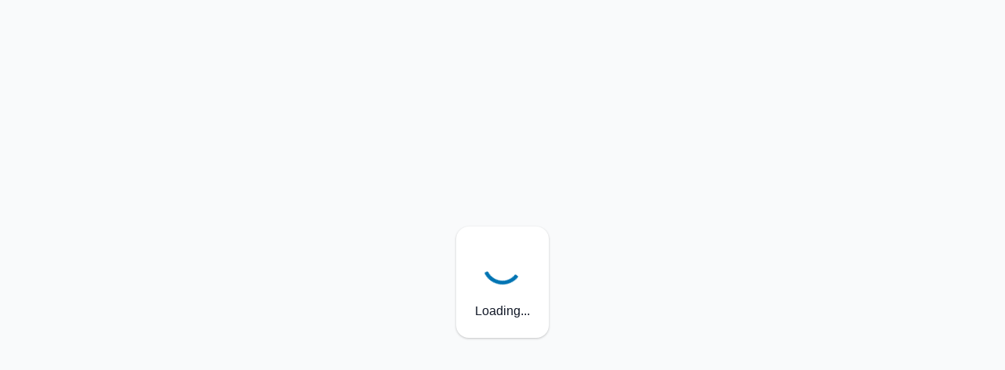

--- FILE ---
content_type: text/html; charset=utf-8
request_url: https://account.bridgespanhealth.com/registration
body_size: 1072
content:
<!DOCTYPE html><html lang="en"><head><!--CSP Instant block is not required at this time-->
<meta charSet="utf-8" data-next-head=""/><meta name="viewport" content="width=device-width" data-next-head=""/><link rel="preload" href="/auth/_next/static/css/f4bebf0a09b24be7.css" as="style"/><link rel="stylesheet" href="/auth/_next/static/css/f4bebf0a09b24be7.css" data-n-g=""/><noscript data-n-css=""></noscript><script defer="" nomodule="" src="/auth/_next/static/chunks/polyfills-42372ed130431b0a.js"></script><script src="/auth/_next/static/chunks/webpack-c24c54ee10d98f46.js" defer=""></script><script src="/auth/_next/static/chunks/framework-a3935644f8b8e45e.js" defer=""></script><script src="/auth/_next/static/chunks/main-4e941afa9245979b.js" defer=""></script><script src="/auth/_next/static/chunks/pages/_app-e4b7e1681f4aeb2c.js" defer=""></script><script src="/auth/_next/static/chunks/5548-9656ca0335ffa4c1.js" defer=""></script><script src="/auth/_next/static/chunks/9087-67425a0f7b02356a.js" defer=""></script><script src="/auth/_next/static/chunks/pages/registration-af688634fad1f610.js" defer=""></script><script src="/auth/_next/static/zrR7khoc9FjO8co8gtFNG/_buildManifest.js" defer=""></script><script src="/auth/_next/static/zrR7khoc9FjO8co8gtFNG/_ssgManifest.js" defer=""></script></head><body class="heartwood"><div id="__next"><div class="bg-gray-50 min-h-screen min-w-screen flex items-center justify-center"><div class="block rounded-lg shadow-md py-sm px-sm bg-white dark:bg-slate-800  px-lg" data-test="initialing-card"><div class="flex justify-center"><svg role="img" aria-label="Spinner" xmlns="http://www.w3.org/2000/svg" viewBox="0 0 24 24" width="50" height="50" class="inline animate-spin text-primary dark:text-primary-100"><g stroke="none" stroke-width="1" fill="none" fill-rule="evenodd"><g transform="translate(12.000000, 0.000000)" fill="currentColor" fill-rule="nonzero"><path d="M9.87873551,17.9212763 L8.87095116,17.3318681 C8.60277976,17.1750292 8.50603285,16.8337981 8.6452729,16.5536061 C10.103833,13.6175475 10.0170076,10.0990425 8.38460314,7.24103556 C6.75645767,4.37812586 3.79185938,2.54258665 0.552556014,2.35417411 C0.243343403,2.33618103 0,2.08074795 0,1.76702121 L0,0.588253904 C0,0.249768296 0.281093573,-0.0165979136 0.614795396,0.000806835902 C4.65870976,0.211919094 8.36630883,2.49453974 10.3964452,6.06437644 C12.4321957,9.62847693 12.5297654,14.0223182 10.6883315,17.6756487 C10.5363628,17.9770695 10.1680567,18.09047 9.87873551,17.9212763 Z"></path></g></g></svg></div><div class="text-center mt-sm">Loading...</div></div></div></div><script id="__NEXT_DATA__" type="application/json">{"props":{"pageProps":{}},"page":"/registration","query":{},"buildId":"zrR7khoc9FjO8co8gtFNG","assetPrefix":"/auth","nextExport":true,"autoExport":true,"isFallback":false,"scriptLoader":[]}</script><script type="text/javascript" src="/_Incapsula_Resource?SWJIYLWA=719d34d31c8e3a6e6fffd425f7e032f3&ns=4&cb=1879268316" async></script></body></html>

--- FILE ---
content_type: text/css; charset=UTF-8
request_url: https://account.bridgespanhealth.com/auth/_next/static/css/f4bebf0a09b24be7.css
body_size: 15186
content:
:root{--white:255,255,255;--black:0,0,0;--layout-50:246,246,246;--layout-100:237,237,237;--layout-200:209,209,210;--layout-300:182,182,182;--layout-400:127,127,128;--layout-500:72,72,73;--layout-600:65,65,66;--layout-700:54,54,55;--layout-800:43,43,44;--layout-900:35,35,36;--layout-950:33,10,10;--slate-50:248,250,252;--slate-100:241,245,249;--slate-200:226,232,240;--slate-300:203,213,225;--slate-400:148,163,184;--slate-500:100,116,139;--slate-600:71,85,105;--slate-700:51,65,85;--slate-800:30,41,59;--slate-900:15,23,42;--slate-950:2,6,23;--stone-50:250,250,249;--stone-100:245,245,244;--stone-200:231,229,228;--stone-300:214,211,209;--stone-400:168,162,158;--stone-500:120,113,108;--stone-600:87,83,78;--stone-700:68,64,60;--stone-800:41,37,36;--stone-900:28,25,23;--stone-950:12,10,9;--primary-50:240,250,252;--primary-100:223,242,247;--primary-200:178,224,237;--primary-300:135,202,224;--primary-400:60,159,201;--primary-500:0,116,179;--primary-600:0,99,161;--primary-700:0,82,133;--primary-800:1,66,107;--primary-900:0,57,88;--primary-950:0,27,51;--secondary-50:235,247,245;--secondary-100:216,240,235;--secondary-200:164,219,207;--secondary-300:118,196,177;--secondary-400:46,153,121;--secondary-500:0,109,70;--secondary-600:0,99,61;--secondary-700:0,82,46;--secondary-800:0,66,34;--secondary-900:0,48,23;--secondary-950:0,31,13;--accent-50:254,255,247;--accent-100:251,252,240;--accent-200:246,250,217;--accent-300:238,245,193;--accent-400:223,237,152;--accent-500:206,229,110;--accent-600:179,207,89;--accent-700:138,171,62;--accent-800:102,138,40;--accent-900:69,102,22;--accent-950:69,102,22;--info-50:240,250,252;--info-100:223,242,247;--info-200:178,224,237;--info-300:135,202,224;--info-400:60,159,201;--info-500:0,116,179;--info-600:0,99,161;--info-700:0,82,133;--info-800:1,66,107;--info-900:0,57,88;--info-950:0,27,51;--success-50:235,247,245;--success-100:216,240,235;--success-200:164,219,207;--success-300:118,196,177;--success-400:46,153,121;--success-500:0,109,70;--success-600:0,99,61;--success-700:0,82,46;--success-800:0,66,34;--success-900:0,48,23;--success-950:0,31,13;--warning-50:255,253,242;--warning-100:255,252,230;--warning-200:252,243,192;--warning-300:252,236,154;--warning-400:250,213,77;--warning-500:247,185,5;--warning-600:222,160,4;--warning-700:186,122,2;--warning-800:148,89,1;--warning-900:112,62,1;--warning-950:71,35,1;--error-50:254,242,242;--error-100:254,226,226;--error-200:254,202,202;--error-300:252,165,165;--error-400:248,113,113;--error-500:239,68,68;--error-600:220,38,38;--error-700:185,28,28;--error-800:153,27,27;--error-900:127,29,29;--error-950:69,10,10;--borderRadiusSm:4px;--borderRadiusMd:8px;--borderRadiusLg:16px;--borderRadiusXl:24px;--boxShadowSm:0 1px 1px 0 rgba(0,0,0,0.13);--boxShadowMd:0 1px 3px 0 rgba(0,0,0,0.22);--boxShadowLg:0 4px 10px 0 rgba(0,0,0,0.2);--fontFamily:"Helvetica Neue","Arial",sans-serif;--headingFontFamily:"Helvetica Neue","Arial",sans-serif;--fontWeightLight:300;--fontWeightNormal:400;--fontWeightMedium:600;--fontWeightBold:600;--fontSize:16px;--lineHeight:20px;--letterSpacing:auto;--webkitFontSmoothing:auto;--mozFontSmoothing:auto;--fontSizeSmall:15px;--lineHeightSmall:18px;--h1FontFamily:"Helvetica Neue","Arial",sans-serif;--h1FontSize:52px;--h1FontWeight:300;--h1LineHeight:62px;--h1LetterSpacing:0.19px;--h2FontFamily:"Helvetica Neue","Arial",sans-serif;--h2FontSize:44px;--h2FontWeight:300;--h2LineHeight:52px;--h2LetterSpacing:0.16px;--h3FontFamily:"Helvetica Neue","Arial",sans-serif;--h3FontSize:40px;--h3FontWeight:300;--h3LineHeight:47px;--h3LetterSpacing:0.16px;--h4FontFamily:"Helvetica Neue","Arial",sans-serif;--h4FontSize:34px;--h4FontWeight:200;--h4LineHeight:41px;--h4LetterSpacing:0.15px;--h5FontFamily:"Helvetica Neue","Arial",sans-serif;--h5FontSize:21px;--h5FontWeight:400;--h5LineHeight:24px;--h5LetterSpacing:0.08px;--h6FontFamily:"Helvetica Neue","Arial",sans-serif;--h6FontSize:14px;--h6FontWeight:600;--h6LineHeight:16px;--h6LetterSpacing:1px}[data-theme=regence]{--white:255,255,255;--black:0,0,0;--layout-50:246,246,246;--layout-100:237,237,237;--layout-200:209,209,210;--layout-300:182,182,182;--layout-400:127,127,128;--layout-500:72,72,73;--layout-600:65,65,66;--layout-700:54,54,55;--layout-800:43,43,44;--layout-900:35,35,36;--layout-950:33,10,10;--slate-50:248,250,252;--slate-100:241,245,249;--slate-200:226,232,240;--slate-300:203,213,225;--slate-400:148,163,184;--slate-500:100,116,139;--slate-600:71,85,105;--slate-700:51,65,85;--slate-800:30,41,59;--slate-900:15,23,42;--slate-950:2,6,23;--stone-50:250,250,249;--stone-100:245,245,244;--stone-200:231,229,228;--stone-300:214,211,209;--stone-400:168,162,158;--stone-500:120,113,108;--stone-600:87,83,78;--stone-700:68,64,60;--stone-800:41,37,36;--stone-900:28,25,23;--stone-950:12,10,9;--primary-50:240,250,252;--primary-100:223,242,247;--primary-200:178,224,237;--primary-300:135,202,224;--primary-400:60,159,201;--primary-500:0,116,179;--primary-600:0,99,161;--primary-700:0,82,133;--primary-800:1,66,107;--primary-900:0,57,88;--primary-950:0,27,51;--secondary-50:235,247,245;--secondary-100:216,240,235;--secondary-200:164,219,207;--secondary-300:118,196,177;--secondary-400:46,153,121;--secondary-500:0,109,70;--secondary-600:0,99,61;--secondary-700:0,82,46;--secondary-800:0,66,34;--secondary-900:0,48,23;--secondary-950:0,31,13;--accent-50:254,255,247;--accent-100:251,252,240;--accent-200:246,250,217;--accent-300:238,245,193;--accent-400:223,237,152;--accent-500:206,229,110;--accent-600:179,207,89;--accent-700:138,171,62;--accent-800:102,138,40;--accent-900:69,102,22;--accent-950:69,102,22;--info-50:240,250,252;--info-100:223,242,247;--info-200:178,224,237;--info-300:135,202,224;--info-400:60,159,201;--info-500:0,116,179;--info-600:0,99,161;--info-700:0,82,133;--info-800:1,66,107;--info-900:0,57,88;--info-950:0,27,51;--success-50:235,247,245;--success-100:216,240,235;--success-200:164,219,207;--success-300:118,196,177;--success-400:46,153,121;--success-500:0,109,70;--success-600:0,99,61;--success-700:0,82,46;--success-800:0,66,34;--success-900:0,48,23;--success-950:0,31,13;--warning-50:255,253,242;--warning-100:255,252,230;--warning-200:252,243,192;--warning-300:252,236,154;--warning-400:250,213,77;--warning-500:247,185,5;--warning-600:222,160,4;--warning-700:186,122,2;--warning-800:148,89,1;--warning-900:112,62,1;--warning-950:71,35,1;--error-50:254,242,242;--error-100:254,226,226;--error-200:254,202,202;--error-300:252,165,165;--error-400:248,113,113;--error-500:239,68,68;--error-600:220,38,38;--error-700:185,28,28;--error-800:153,27,27;--error-900:127,29,29;--error-950:69,10,10;--borderRadiusSm:4px;--borderRadiusMd:8px;--borderRadiusLg:16px;--borderRadiusXl:24px;--boxShadowSm:0 1px 1px 0 rgba(0,0,0,0.13);--boxShadowMd:0 1px 3px 0 rgba(0,0,0,0.22);--boxShadowLg:0 4px 10px 0 rgba(0,0,0,0.2);--fontFamily:"Proxima-Nova","Helvetica Neue","Arial",sans-serif;--headingFontFamily:"freight-text-pro","Georgia",serif;--fontWeightLight:300;--fontWeightNormal:400;--fontWeightMedium:600;--fontWeightBold:700;--fontSize:16px;--lineHeight:20px;--letterSpacing:auto;--webkitFontSmoothing:auto;--mozFontSmoothing:auto;--fontSizeSmall:15px;--lineHeightSmall:18px;--h1FontFamily:"freight-text-pro","Georgia",serif;--h1FontSize:52px;--h1FontWeight:300;--h1LineHeight:62px;--h1LetterSpacing:0.19px;--h2FontFamily:"freight-text-pro","Georgia",serif;--h2FontSize:44px;--h2FontWeight:300;--h2LineHeight:52px;--h2LetterSpacing:0.16px;--h3FontFamily:"freight-text-pro","Georgia",serif;--h3FontSize:40px;--h3FontWeight:300;--h3LineHeight:47px;--h3LetterSpacing:0.16px;--h4FontFamily:"freight-text-pro","Georgia",serif;--h4FontSize:34px;--h4FontWeight:200;--h4LineHeight:41px;--h4LetterSpacing:0.15px;--h5FontFamily:"freight-text-pro","Georgia",serif;--h5FontSize:21px;--h5FontWeight:400;--h5LineHeight:24px;--h5LetterSpacing:0.08px;--h6FontFamily:"Proxima-Nova","Helvetica Neue","Arial",sans-serif;--h6FontSize:14px;--h6FontWeight:400;--h6LineHeight:16px;--h6LetterSpacing:1px}[data-theme=asuris]{--white:255,255,255;--black:0,0,0;--layout-50:246,246,246;--layout-100:237,237,237;--layout-200:209,209,210;--layout-300:182,182,182;--layout-400:127,127,128;--layout-500:72,72,73;--layout-600:65,65,66;--layout-700:54,54,55;--layout-800:43,43,44;--layout-900:35,35,36;--layout-950:33,10,10;--slate-50:248,250,252;--slate-100:241,245,249;--slate-200:226,232,240;--slate-300:203,213,225;--slate-400:148,163,184;--slate-500:100,116,139;--slate-600:71,85,105;--slate-700:51,65,85;--slate-800:30,41,59;--slate-900:15,23,42;--slate-950:2,6,23;--stone-50:250,250,249;--stone-100:245,245,244;--stone-200:231,229,228;--stone-300:214,211,209;--stone-400:168,162,158;--stone-500:120,113,108;--stone-600:87,83,78;--stone-700:68,64,60;--stone-800:41,37,36;--stone-900:28,25,23;--stone-950:12,10,9;--primary-50:246,249,246;--primary-100:238,242,236;--primary-200:212,223,208;--primary-300:185,204,179;--primary-400:133,165,122;--primary-500:81,127,65;--primary-600:73,114,59;--primary-700:61,95,49;--primary-800:49,76,39;--primary-900:40,62,32;--primary-950:23,36,18;--secondary-50:244,245,245;--secondary-100:234,236,234;--secondary-200:202,206,203;--secondary-300:171,177,172;--secondary-400:107,119,110;--secondary-500:44,60,48;--secondary-600:40,54,43;--secondary-700:33,45,36;--secondary-800:26,36,29;--secondary-900:22,29,24;--secondary-950:14,18,15;--accent-50:254,248,244;--accent-100:254,242,232;--accent-200:251,222,198;--accent-300:249,202,164;--accent-400:245,162,96;--accent-500:240,122,28;--accent-600:216,110,25;--accent-700:180,92,21;--accent-800:144,73,17;--accent-900:118,60,14;--accent-950:89,45,11;--info-50:244,245,245;--info-100:234,236,234;--info-200:202,206,203;--info-300:171,177,172;--info-400:107,119,110;--info-500:44,60,48;--info-600:40,54,43;--info-700:33,45,36;--info-800:26,36,29;--info-900:22,29,24;--info-950:14,18,15;--success-50:235,247,245;--success-100:216,240,235;--success-200:164,219,207;--success-300:118,196,177;--success-400:46,153,121;--success-500:0,109,70;--success-600:0,99,61;--success-700:0,82,46;--success-800:0,66,34;--success-900:0,48,23;--success-950:0,31,13;--warning-50:255,253,242;--warning-100:255,252,230;--warning-200:252,243,192;--warning-300:252,236,154;--warning-400:250,213,77;--warning-500:247,185,5;--warning-600:222,160,4;--warning-700:186,122,2;--warning-800:148,89,1;--warning-900:112,62,1;--warning-950:71,35,1;--error-50:254,242,242;--error-100:254,226,226;--error-200:254,202,202;--error-300:252,165,165;--error-400:248,113,113;--error-500:239,68,68;--error-600:220,38,38;--error-700:185,28,28;--error-800:153,27,27;--error-900:127,29,29;--error-950:69,10,10;--borderRadiusSm:4px;--borderRadiusMd:8px;--borderRadiusLg:16px;--borderRadiusXl:24px;--boxShadowSm:0 1px 1px 0 rgba(0,0,0,0.13);--boxShadowMd:0 1px 3px 0 rgba(0,0,0,0.22);--boxShadowLg:0 4px 10px 0 rgba(0,0,0,0.2);--fontFamily:Arial,"Helvetica Neue",Helvetica,sans-serif;--headingFontFamily:"Helvetica Neue",Helvetica,Arial,sans-serif;--fontWeightLight:300;--fontWeightNormal:400;--fontWeightMedium:600;--fontWeightBold:700;--fontSize:16px;--lineHeight:20px;--letterSpacing:auto;--webkitFontSmoothing:antialiased;--mozFontSmoothing:grayscale;--fontSizeSmall:15px;--lineHeightSmall:18px;--h1FontFamily:"Helvetica Neue",Helvetica,Arial,sans-serif;--h1FontSize:52px;--h1FontWeight:400;--h1LineHeight:62px;--h1LetterSpacing:auto;--h2FontFamily:"Helvetica Neue",Helvetica,Arial,sans-serif;--h2FontSize:44px;--h2FontWeight:400;--h2LineHeight:52px;--h2LetterSpacing:auto;--h3FontFamily:"Helvetica Neue",Helvetica,Arial,sans-serif;--h3FontSize:40px;--h3FontWeight:400;--h3LineHeight:47px;--h3LetterSpacing:auto;--h4FontFamily:"Helvetica Neue",Helvetica,Arial,sans-serif;--h4FontSize:34px;--h4FontWeight:400;--h4LineHeight:41px;--h4LetterSpacing:auto;--h5FontFamily:"Helvetica Neue",Helvetica,Arial,sans-serif;--h5FontSize:21px;--h5FontWeight:400;--h5LineHeight:24px;--h5LetterSpacing:auto;--h6FontFamily:"Helvetica Neue",Helvetica,Arial,sans-serif;--h6FontSize:14px;--h6FontWeight:400;--h6LineHeight:16px;--h6LetterSpacing:0.35px}[data-theme=bridgespan]{--white:255,255,255;--black:0,0,0;--layout-50:246,246,246;--layout-100:237,237,237;--layout-200:209,209,210;--layout-300:182,182,182;--layout-400:127,127,128;--layout-500:72,72,73;--layout-600:65,65,66;--layout-700:54,54,55;--layout-800:43,43,44;--layout-900:35,35,36;--layout-950:33,10,10;--slate-50:248,250,252;--slate-100:241,245,249;--slate-200:226,232,240;--slate-300:203,213,225;--slate-400:148,163,184;--slate-500:100,116,139;--slate-600:71,85,105;--slate-700:51,65,85;--slate-800:30,41,59;--slate-900:15,23,42;--slate-950:2,6,23;--stone-50:250,250,249;--stone-100:245,245,244;--stone-200:231,229,228;--stone-300:214,211,209;--stone-400:168,162,158;--stone-500:120,113,108;--stone-600:87,83,78;--stone-700:68,64,60;--stone-800:41,37,36;--stone-900:28,25,23;--stone-950:12,10,9;--primary-50:242,249,250;--primary-100:230,243,245;--primary-200:191,226,229;--primary-300:153,208,213;--primary-400:77,173,182;--primary-500:0,138,151;--primary-600:0,124,136;--primary-700:0,104,113;--primary-800:0,83,91;--primary-900:0,68,74;--primary-950:0,45,48;--secondary-50:254,247,244;--secondary-100:254,240,233;--secondary-200:252,217,200;--secondary-300:250,193,167;--secondary-400:246,147,100;--secondary-500:242,101,34;--secondary-600:218,91,31;--secondary-700:182,76,26;--secondary-800:145,61,20;--secondary-900:119,49,17;--secondary-950:94,39,13;--accent-50:254,249,251;--accent-100:254,243,247;--accent-200:252,224,235;--accent-300:250,205,223;--accent-400:246,168,198;--accent-500:242,131,174;--accent-600:218,118,157;--accent-700:182,98,131;--accent-800:145,79,104;--accent-900:119,64,85;--accent-950:94,51,67;--info-50:245,246,250;--info-100:235,237,245;--info-200:205,210,231;--info-300:175,183,217;--info-400:115,129,188;--info-500:55,75,159;--info-600:50,68,143;--info-700:41,56,119;--info-800:33,45,95;--info-900:27,37,78;--info-950:19,25,54;--success-50:235,247,245;--success-100:216,240,235;--success-200:164,219,207;--success-300:118,196,177;--success-400:46,153,121;--success-500:0,109,70;--success-600:0,99,61;--success-700:0,82,46;--success-800:0,66,34;--success-900:0,48,23;--success-950:0,31,13;--warning-50:255,253,242;--warning-100:255,252,230;--warning-200:252,243,192;--warning-300:252,236,154;--warning-400:250,213,77;--warning-500:247,185,5;--warning-600:222,160,4;--warning-700:186,122,2;--warning-800:148,89,1;--warning-900:112,62,1;--warning-950:71,35,1;--error-50:254,242,242;--error-100:254,226,226;--error-200:254,202,202;--error-300:252,165,165;--error-400:248,113,113;--error-500:239,68,68;--error-600:220,38,38;--error-700:185,28,28;--error-800:153,27,27;--error-900:127,29,29;--error-950:69,10,10;--borderRadiusSm:4px;--borderRadiusMd:8px;--borderRadiusLg:16px;--borderRadiusXl:24px;--boxShadowSm:0 1px 1px 0 rgba(0,0,0,0.13);--boxShadowMd:0 1px 3px 0 rgba(0,0,0,0.22);--boxShadowLg:0 4px 10px 0 rgba(0,0,0,0.2);--fontFamily:"Roboto",arial,sans-serif;--headingFontFamily:"Roboto Slab","Georgia",serif;--fontWeightLight:300;--fontWeightNormal:400;--fontWeightMedium:600;--fontWeightBold:700;--fontSize:16px;--lineHeight:20px;--letterSpacing:auto;--webkitFontSmoothing:auto;--mozFontSmoothing:auto;--fontSizeSmall:15px;--lineHeightSmall:18px;--h1FontFamily:"Roboto Slab","Georgia",serif;--h1FontSize:52px;--h1FontWeight:400;--h1LineHeight:62px;--h1LetterSpacing:0.19px;--h2FontFamily:"Roboto Slab","Georgia",serif;--h2FontSize:44px;--h2FontWeight:400;--h2LineHeight:52px;--h2LetterSpacing:0.16px;--h3FontFamily:"Roboto Slab","Georgia",serif;--h3FontSize:40px;--h3FontWeight:400;--h3LineHeight:47px;--h3LetterSpacing:0.16px;--h4FontFamily:"Roboto Slab","Georgia",serif;--h4FontSize:34px;--h4FontWeight:400;--h4LineHeight:41px;--h4LetterSpacing:0.15px;--h5FontFamily:"Roboto Slab","Georgia",serif;--h5FontSize:21px;--h5FontWeight:400;--h5LineHeight:24px;--h5LetterSpacing:0.08px;--h6FontFamily:"Roboto Slab",arial,sans-serif;--h6FontSize:14px;--h6FontWeight:700;--h6LineHeight:16px;--h6LetterSpacing:1px}[data-theme=cambia]{--white:255,255,255;--black:0,0,0;--layout-50:246,246,246;--layout-100:237,237,237;--layout-200:209,209,210;--layout-300:182,182,182;--layout-400:127,127,128;--layout-500:72,72,73;--layout-600:65,65,66;--layout-700:54,54,55;--layout-800:43,43,44;--layout-900:35,35,36;--layout-950:33,10,10;--slate-50:248,250,252;--slate-100:241,245,249;--slate-200:226,232,240;--slate-300:203,213,225;--slate-400:148,163,184;--slate-500:100,116,139;--slate-600:71,85,105;--slate-700:51,65,85;--slate-800:30,41,59;--slate-900:15,23,42;--slate-950:2,6,23;--stone-50:250,250,249;--stone-100:245,245,244;--stone-200:231,229,228;--stone-300:214,211,209;--stone-400:168,162,158;--stone-500:120,113,108;--stone-600:87,83,78;--stone-700:68,64,60;--stone-800:41,37,36;--stone-900:28,25,23;--stone-950:12,10,9;--primary-50:242,249,250;--primary-100:220,241,245;--primary-200:170,217,227;--primary-300:125,194,209;--primary-400:53,147,176;--primary-500:0,105,144;--primary-600:0,89,128;--primary-700:0,68,107;--primary-800:0,51,87;--primary-900:0,34,64;--primary-950:0,19,41;--secondary-50:235,244,247;--secondary-100:213,231,237;--secondary-200:159,196,212;--secondary-300:110,159,184;--secondary-400:39,92,130;--secondary-500:0,39,76;--secondary-600:0,33,69;--secondary-700:0,25,56;--secondary-800:0,19,46;--secondary-900:0,12,33;--secondary-950:0,8,23;--accent-50:255,252,245;--accent-100:255,247,232;--accent-200:252,232,199;--accent-300:250,213,165;--accent-400:247,171,99;--accent-500:243,115,33;--accent-600:219,98,29;--accent-700:181,72,18;--accent-800:145,52,12;--accent-900:110,36,7;--accent-950:71,20,3;--info-50:242,249,250;--info-100:220,241,245;--info-200:170,217,227;--info-300:125,194,209;--info-400:53,147,176;--info-500:0,105,144;--info-600:0,89,128;--info-700:0,68,107;--info-800:0,51,87;--info-900:0,34,64;--info-950:0,19,41;--success-50:248,250,242;--success-100:238,242,228;--success-200:213,224,193;--success-300:188,207,161;--success-400:138,171,104;--success-500:91,135,60;--success-600:78,122,49;--success-700:59,102,34;--success-800:41,82,21;--success-900:27,61,12;--success-950:14,38,5;--warning-50:255,253,242;--warning-100:255,252,230;--warning-200:252,243,192;--warning-300:252,236,154;--warning-400:250,213,77;--warning-500:247,185,5;--warning-600:222,160,4;--warning-700:186,122,2;--warning-800:148,89,1;--warning-900:112,62,1;--warning-950:71,35,1;--error-50:254,242,242;--error-100:254,226,226;--error-200:254,202,202;--error-300:252,165,165;--error-400:248,113,113;--error-500:239,68,68;--error-600:220,38,38;--error-700:185,28,28;--error-800:153,27,27;--error-900:127,29,29;--error-950:69,10,10;--borderRadiusSm:4px;--borderRadiusMd:8px;--borderRadiusLg:16px;--borderRadiusXl:24px;--boxShadowSm:0 1px 1px 0 rgba(0,0,0,0.13);--boxShadowMd:0 1px 3px 0 rgba(0,0,0,0.22);--boxShadowLg:0 4px 10px 0 rgba(0,0,0,0.2);--fontFamily:"din-2014","Helvetica Neue","Arial",sans-serif;--headingFontFamily:"din-2014","Helvetica Neue","Arial",sans-serif;--fontWeightLight:300;--fontWeightNormal:400;--fontWeightMedium:600;--fontWeightBold:700;--fontSize:16px;--lineHeight:20px;--letterSpacing:auto;--webkitFontSmoothing:auto;--mozFontSmoothing:auto;--fontSizeSmall:15px;--lineHeightSmall:18px;--h1FontFamily:"din-2014","Helvetica Neue","Arial",sans-serif;--h1FontSize:52px;--h1FontWeight:300;--h1LineHeight:62px;--h1LetterSpacing:0.19px;--h2FontFamily:"din-2014","Helvetica Neue","Arial",sans-serif;--h2FontSize:44px;--h2FontWeight:300;--h2LineHeight:52px;--h2LetterSpacing:0.16px;--h3FontFamily:"din-2014","Helvetica Neue","Arial",sans-serif;--h3FontSize:40px;--h3FontWeight:300;--h3LineHeight:47px;--h3LetterSpacing:0.16px;--h4FontFamily:"din-2014","Helvetica Neue","Arial",sans-serif;--h4FontSize:34px;--h4FontWeight:200;--h4LineHeight:41px;--h4LetterSpacing:0.15px;--h5FontFamily:"din-2014","Helvetica Neue","Arial",sans-serif;--h5FontSize:21px;--h5FontWeight:400;--h5LineHeight:24px;--h5LetterSpacing:0.08px;--h6FontFamily:"din-2014","Helvetica Neue","Arial",sans-serif;--h6FontSize:14px;--h6FontWeight:400;--h6LineHeight:16px;--h6LetterSpacing:1px}[data-theme=producer]{--white:255,255,255;--black:0,0,0;--layout-50:246,246,246;--layout-100:237,237,237;--layout-200:209,209,210;--layout-300:182,182,182;--layout-400:127,127,128;--layout-500:72,72,73;--layout-600:65,65,66;--layout-700:54,54,55;--layout-800:43,43,44;--layout-900:35,35,36;--layout-950:33,10,10;--slate-50:248,250,252;--slate-100:241,245,249;--slate-200:226,232,240;--slate-300:203,213,225;--slate-400:148,163,184;--slate-500:100,116,139;--slate-600:71,85,105;--slate-700:51,65,85;--slate-800:30,41,59;--slate-900:15,23,42;--slate-950:2,6,23;--stone-50:250,250,249;--stone-100:245,245,244;--stone-200:231,229,228;--stone-300:214,211,209;--stone-400:168,162,158;--stone-500:120,113,108;--stone-600:87,83,78;--stone-700:68,64,60;--stone-800:41,37,36;--stone-900:28,25,23;--stone-950:12,10,9;--primary-50:245,249,252;--primary-100:235,243,250;--primary-200:201,219,240;--primary-300:170,194,230;--primary-400:116,143,212;--primary-500:69,88,190;--primary-600:55,73,173;--primary-700:39,52,143;--primary-800:25,36,115;--primary-900:14,22,87;--primary-950:6,11,56;--secondary-50:235,244,247;--secondary-100:213,231,237;--secondary-200:159,196,212;--secondary-300:110,159,184;--secondary-400:39,92,130;--secondary-500:0,39,76;--secondary-600:0,33,69;--secondary-700:0,25,56;--secondary-800:0,19,46;--secondary-900:0,12,33;--secondary-950:0,8,23;--accent-50:247,252,252;--accent-100:235,246,247;--accent-200:209,234,237;--accent-300:180,218,224;--accent-400:133,191,201;--accent-500:92,163,179;--accent-600:74,142,161;--accent-700:50,109,133;--accent-800:33,81,107;--accent-900:18,55,79;--accent-950:8,31,51;--info-50:245,249,252;--info-100:235,243,250;--info-200:201,219,240;--info-300:170,194,230;--info-400:116,143,212;--info-500:69,88,190;--info-600:55,73,173;--info-700:39,52,143;--info-800:25,36,115;--info-900:14,22,87;--info-950:6,11,56;--success-50:248,250,242;--success-100:238,242,228;--success-200:213,224,193;--success-300:188,207,161;--success-400:138,171,104;--success-500:91,135,60;--success-600:78,122,49;--success-700:59,102,34;--success-800:41,82,21;--success-900:27,61,12;--success-950:14,38,5;--warning-50:255,253,242;--warning-100:255,252,230;--warning-200:252,243,192;--warning-300:252,236,154;--warning-400:250,213,77;--warning-500:247,185,5;--warning-600:222,160,4;--warning-700:186,122,2;--warning-800:148,89,1;--warning-900:112,62,1;--warning-950:71,35,1;--error-50:254,242,242;--error-100:254,226,226;--error-200:254,202,202;--error-300:252,165,165;--error-400:248,113,113;--error-500:239,68,68;--error-600:220,38,38;--error-700:185,28,28;--error-800:153,27,27;--error-900:127,29,29;--error-950:69,10,10;--borderRadiusSm:4px;--borderRadiusMd:8px;--borderRadiusLg:16px;--borderRadiusXl:24px;--boxShadowSm:0 1px 1px 0 rgba(0,0,0,0.13);--boxShadowMd:0 1px 3px 0 rgba(0,0,0,0.22);--boxShadowLg:0 4px 10px 0 rgba(0,0,0,0.2);--fontFamily:"din-2014","Helvetica Neue","Arial",sans-serif;--headingFontFamily:"din-2014","Helvetica Neue","Arial",sans-serif;--fontWeightLight:300;--fontWeightNormal:400;--fontWeightMedium:600;--fontWeightBold:700;--fontSize:16px;--lineHeight:20px;--letterSpacing:auto;--webkitFontSmoothing:auto;--mozFontSmoothing:auto;--fontSizeSmall:15px;--lineHeightSmall:18px;--h1FontFamily:"din-2014","Helvetica Neue","Arial",sans-serif;--h1FontSize:52px;--h1FontWeight:300;--h1LineHeight:62px;--h1LetterSpacing:0.19px;--h2FontFamily:"din-2014","Helvetica Neue","Arial",sans-serif;--h2FontSize:44px;--h2FontWeight:300;--h2LineHeight:52px;--h2LetterSpacing:0.16px;--h3FontFamily:"din-2014","Helvetica Neue","Arial",sans-serif;--h3FontSize:40px;--h3FontWeight:300;--h3LineHeight:47px;--h3LetterSpacing:0.16px;--h4FontFamily:"din-2014","Helvetica Neue","Arial",sans-serif;--h4FontSize:34px;--h4FontWeight:200;--h4LineHeight:41px;--h4LetterSpacing:0.15px;--h5FontFamily:"din-2014","Helvetica Neue","Arial",sans-serif;--h5FontSize:21px;--h5FontWeight:400;--h5LineHeight:24px;--h5LetterSpacing:0.08px;--h6FontFamily:"din-2014","Helvetica Neue","Arial",sans-serif;--h6FontSize:14px;--h6FontWeight:400;--h6LineHeight:16px;--h6LetterSpacing:1px}[data-theme=aesthetic]{--white:255,255,255;--black:0,0,0;--layout-50:242,249,250;--layout-100:230,243,245;--layout-200:191,226,229;--layout-300:153,208,213;--layout-400:77,173,182;--layout-500:0,138,151;--layout-600:0,124,136;--layout-700:0,104,113;--layout-800:0,83,91;--layout-900:0,68,74;--layout-950:0,45,48;--slate-50:245,249,252;--slate-100:235,243,250;--slate-200:201,219,240;--slate-300:170,194,230;--slate-400:116,143,212;--slate-500:69,88,190;--slate-600:55,73,173;--slate-700:39,52,143;--slate-800:25,36,115;--slate-900:14,22,87;--slate-950:6,11,56;--stone-50:242,249,250;--stone-100:230,243,245;--stone-200:191,226,229;--stone-300:153,208,213;--stone-400:77,173,182;--stone-500:0,138,151;--stone-600:0,124,136;--stone-700:0,104,113;--stone-800:0,83,91;--stone-900:0,68,74;--stone-950:0,45,48;--primary-50:245,249,252;--primary-100:235,243,250;--primary-200:201,219,240;--primary-300:170,194,230;--primary-400:116,143,212;--primary-500:69,88,190;--primary-600:55,73,173;--primary-700:39,52,143;--primary-800:25,36,115;--primary-900:14,22,87;--primary-950:6,11,56;--secondary-50:235,247,245;--secondary-100:216,240,235;--secondary-200:164,219,207;--secondary-300:118,196,177;--secondary-400:46,153,121;--secondary-500:0,109,70;--secondary-600:0,99,61;--secondary-700:0,82,46;--secondary-800:0,66,34;--secondary-900:0,48,23;--secondary-950:0,31,13;--accent-50:254,249,251;--accent-100:254,243,247;--accent-200:252,224,235;--accent-300:250,205,223;--accent-400:246,168,198;--accent-500:242,131,174;--accent-600:218,118,157;--accent-700:182,98,131;--accent-800:145,79,104;--accent-900:119,64,85;--accent-950:94,51,67;--info-50:245,249,252;--info-100:235,243,250;--info-200:201,219,240;--info-300:170,194,230;--info-400:116,143,212;--info-500:69,88,190;--info-600:55,73,173;--info-700:39,52,143;--info-800:25,36,115;--info-900:14,22,87;--info-950:6,11,56;--success-50:235,247,245;--success-100:216,240,235;--success-200:164,219,207;--success-300:118,196,177;--success-400:46,153,121;--success-500:0,109,70;--success-600:0,99,61;--success-700:0,82,46;--success-800:0,66,34;--success-900:0,48,23;--success-950:0,31,13;--warning-50:255,253,242;--warning-100:255,252,230;--warning-200:252,243,192;--warning-300:252,236,154;--warning-400:250,213,77;--warning-500:247,185,5;--warning-600:222,160,4;--warning-700:186,122,2;--warning-800:148,89,1;--warning-900:112,62,1;--warning-950:71,35,1;--error-50:254,242,242;--error-100:254,226,226;--error-200:254,202,202;--error-300:252,165,165;--error-400:248,113,113;--error-500:239,68,68;--error-600:220,38,38;--error-700:185,28,28;--error-800:153,27,27;--error-900:127,29,29;--error-950:69,10,10;--borderRadiusSm:0px;--borderRadiusMd:0px;--borderRadiusLg:0px;--borderRadiusXl:0px;--boxShadowSm:1px 1px #006565;--boxShadowMd:4px 4px #006565;--boxShadowLg:8px 8px #006565;--fontFamily:Comic Sans MS,serif;--headingFontFamily:Comic Sans MS,serif;--fontWeightLight:300;--fontWeightNormal:400;--fontWeightMedium:600;--fontWeightBold:600;--fontSize:16px;--lineHeight:20px;--letterSpacing:auto;--webkitFontSmoothing:auto;--mozFontSmoothing:auto;--fontSizeSmall:15px;--lineHeightSmall:18px;--h1FontFamily:Comic Sans MS,serif;--h1FontSize:52px;--h1FontWeight:300;--h1LineHeight:62px;--h1LetterSpacing:0.19px;--h2FontFamily:Comic Sans MS,serif;--h2FontSize:44px;--h2FontWeight:300;--h2LineHeight:52px;--h2LetterSpacing:0.16px;--h3FontFamily:Comic Sans MS,serif;--h3FontSize:40px;--h3FontWeight:300;--h3LineHeight:47px;--h3LetterSpacing:0.16px;--h4FontFamily:Comic Sans MS,serif;--h4FontSize:34px;--h4FontWeight:200;--h4LineHeight:41px;--h4LetterSpacing:0.15px;--h5FontFamily:Comic Sans MS,serif;--h5FontSize:21px;--h5FontWeight:400;--h5LineHeight:24px;--h5LetterSpacing:0.08px;--h6FontFamily:Comic Sans MS,serif;--h6FontSize:14px;--h6FontWeight:600;--h6LineHeight:16px;--h6LetterSpacing:1px}@import "https://use.typekit.net/jtp4cyp.css";@import url("https://p.typekit.net/p.css?s=1&k=jtp4cyp&ht=tk&f=139.140.175.176.143.144.147.148.156.157.161.162.13474&a=46742792&app=typekit&e=css");@font-face{font-family:proxima-nova;src:url(https://use.typekit.net/af/2555e1/00000000000000007735e603/30/l?primer=7cdcb44be4a7db8877ffa5c0007b8dd865b3bbc383831fe2ea177f62257a9191&fvd=n7&v=3) format("woff2"),url(https://use.typekit.net/af/2555e1/00000000000000007735e603/30/d?primer=7cdcb44be4a7db8877ffa5c0007b8dd865b3bbc383831fe2ea177f62257a9191&fvd=n7&v=3) format("woff"),url(https://use.typekit.net/af/2555e1/00000000000000007735e603/30/a?primer=7cdcb44be4a7db8877ffa5c0007b8dd865b3bbc383831fe2ea177f62257a9191&fvd=n7&v=3) format("opentype");font-display:auto;font-style:normal;font-weight:700;font-stretch:normal}@font-face{font-family:proxima-nova;src:url(https://use.typekit.net/af/4de20a/00000000000000007735e604/30/l?primer=7cdcb44be4a7db8877ffa5c0007b8dd865b3bbc383831fe2ea177f62257a9191&fvd=i7&v=3) format("woff2"),url(https://use.typekit.net/af/4de20a/00000000000000007735e604/30/d?primer=7cdcb44be4a7db8877ffa5c0007b8dd865b3bbc383831fe2ea177f62257a9191&fvd=i7&v=3) format("woff"),url(https://use.typekit.net/af/4de20a/00000000000000007735e604/30/a?primer=7cdcb44be4a7db8877ffa5c0007b8dd865b3bbc383831fe2ea177f62257a9191&fvd=i7&v=3) format("opentype");font-display:auto;font-style:italic;font-weight:700;font-stretch:normal}@font-face{font-family:proxima-nova;src:url(https://use.typekit.net/af/efe4a5/00000000000000007735e609/30/l?primer=7cdcb44be4a7db8877ffa5c0007b8dd865b3bbc383831fe2ea177f62257a9191&fvd=n4&v=3) format("woff2"),url(https://use.typekit.net/af/efe4a5/00000000000000007735e609/30/d?primer=7cdcb44be4a7db8877ffa5c0007b8dd865b3bbc383831fe2ea177f62257a9191&fvd=n4&v=3) format("woff"),url(https://use.typekit.net/af/efe4a5/00000000000000007735e609/30/a?primer=7cdcb44be4a7db8877ffa5c0007b8dd865b3bbc383831fe2ea177f62257a9191&fvd=n4&v=3) format("opentype");font-display:auto;font-style:normal;font-weight:400;font-stretch:normal}@font-face{font-family:proxima-nova;src:url(https://use.typekit.net/af/3322cc/00000000000000007735e616/30/l?primer=7cdcb44be4a7db8877ffa5c0007b8dd865b3bbc383831fe2ea177f62257a9191&fvd=i4&v=3) format("woff2"),url(https://use.typekit.net/af/3322cc/00000000000000007735e616/30/d?primer=7cdcb44be4a7db8877ffa5c0007b8dd865b3bbc383831fe2ea177f62257a9191&fvd=i4&v=3) format("woff"),url(https://use.typekit.net/af/3322cc/00000000000000007735e616/30/a?primer=7cdcb44be4a7db8877ffa5c0007b8dd865b3bbc383831fe2ea177f62257a9191&fvd=i4&v=3) format("opentype");font-display:auto;font-style:italic;font-weight:400;font-stretch:normal}@font-face{font-family:proxima-nova-condensed;src:url(https://use.typekit.net/af/15606c/00000000000000007735e60c/30/l?primer=7cdcb44be4a7db8877ffa5c0007b8dd865b3bbc383831fe2ea177f62257a9191&fvd=n7&v=3) format("woff2"),url(https://use.typekit.net/af/15606c/00000000000000007735e60c/30/d?primer=7cdcb44be4a7db8877ffa5c0007b8dd865b3bbc383831fe2ea177f62257a9191&fvd=n7&v=3) format("woff"),url(https://use.typekit.net/af/15606c/00000000000000007735e60c/30/a?primer=7cdcb44be4a7db8877ffa5c0007b8dd865b3bbc383831fe2ea177f62257a9191&fvd=n7&v=3) format("opentype");font-display:auto;font-style:normal;font-weight:700;font-stretch:normal}@font-face{font-family:proxima-nova-condensed;src:url(https://use.typekit.net/af/1ea53e/00000000000000007735e61d/30/l?primer=7cdcb44be4a7db8877ffa5c0007b8dd865b3bbc383831fe2ea177f62257a9191&fvd=i7&v=3) format("woff2"),url(https://use.typekit.net/af/1ea53e/00000000000000007735e61d/30/d?primer=7cdcb44be4a7db8877ffa5c0007b8dd865b3bbc383831fe2ea177f62257a9191&fvd=i7&v=3) format("woff"),url(https://use.typekit.net/af/1ea53e/00000000000000007735e61d/30/a?primer=7cdcb44be4a7db8877ffa5c0007b8dd865b3bbc383831fe2ea177f62257a9191&fvd=i7&v=3) format("opentype");font-display:auto;font-style:italic;font-weight:700;font-stretch:normal}@font-face{font-family:proxima-nova-condensed;src:url(https://use.typekit.net/af/669f97/00000000000000007735e623/30/l?primer=7cdcb44be4a7db8877ffa5c0007b8dd865b3bbc383831fe2ea177f62257a9191&fvd=n4&v=3) format("woff2"),url(https://use.typekit.net/af/669f97/00000000000000007735e623/30/d?primer=7cdcb44be4a7db8877ffa5c0007b8dd865b3bbc383831fe2ea177f62257a9191&fvd=n4&v=3) format("woff"),url(https://use.typekit.net/af/669f97/00000000000000007735e623/30/a?primer=7cdcb44be4a7db8877ffa5c0007b8dd865b3bbc383831fe2ea177f62257a9191&fvd=n4&v=3) format("opentype");font-display:auto;font-style:normal;font-weight:400;font-stretch:normal}@font-face{font-family:proxima-nova-condensed;src:url(https://use.typekit.net/af/4d69d6/00000000000000007735e62c/30/l?primer=7cdcb44be4a7db8877ffa5c0007b8dd865b3bbc383831fe2ea177f62257a9191&fvd=i4&v=3) format("woff2"),url(https://use.typekit.net/af/4d69d6/00000000000000007735e62c/30/d?primer=7cdcb44be4a7db8877ffa5c0007b8dd865b3bbc383831fe2ea177f62257a9191&fvd=i4&v=3) format("woff"),url(https://use.typekit.net/af/4d69d6/00000000000000007735e62c/30/a?primer=7cdcb44be4a7db8877ffa5c0007b8dd865b3bbc383831fe2ea177f62257a9191&fvd=i4&v=3) format("opentype");font-display:auto;font-style:italic;font-weight:400;font-stretch:normal}@font-face{font-family:proxima-nova-extra-condensed;src:url(https://use.typekit.net/af/de3701/00000000000000007735e618/30/l?primer=7cdcb44be4a7db8877ffa5c0007b8dd865b3bbc383831fe2ea177f62257a9191&fvd=i7&v=3) format("woff2"),url(https://use.typekit.net/af/de3701/00000000000000007735e618/30/d?primer=7cdcb44be4a7db8877ffa5c0007b8dd865b3bbc383831fe2ea177f62257a9191&fvd=i7&v=3) format("woff"),url(https://use.typekit.net/af/de3701/00000000000000007735e618/30/a?primer=7cdcb44be4a7db8877ffa5c0007b8dd865b3bbc383831fe2ea177f62257a9191&fvd=i7&v=3) format("opentype");font-display:auto;font-style:italic;font-weight:700;font-stretch:normal}@font-face{font-family:proxima-nova-extra-condensed;src:url(https://use.typekit.net/af/7cc641/00000000000000007735e60b/30/l?primer=7cdcb44be4a7db8877ffa5c0007b8dd865b3bbc383831fe2ea177f62257a9191&fvd=n7&v=3) format("woff2"),url(https://use.typekit.net/af/7cc641/00000000000000007735e60b/30/d?primer=7cdcb44be4a7db8877ffa5c0007b8dd865b3bbc383831fe2ea177f62257a9191&fvd=n7&v=3) format("woff"),url(https://use.typekit.net/af/7cc641/00000000000000007735e60b/30/a?primer=7cdcb44be4a7db8877ffa5c0007b8dd865b3bbc383831fe2ea177f62257a9191&fvd=n7&v=3) format("opentype");font-display:auto;font-style:normal;font-weight:700;font-stretch:normal}@font-face{font-family:proxima-nova-extra-condensed;src:url(https://use.typekit.net/af/6a4fa5/00000000000000007735e629/30/l?primer=7cdcb44be4a7db8877ffa5c0007b8dd865b3bbc383831fe2ea177f62257a9191&fvd=i4&v=3) format("woff2"),url(https://use.typekit.net/af/6a4fa5/00000000000000007735e629/30/d?primer=7cdcb44be4a7db8877ffa5c0007b8dd865b3bbc383831fe2ea177f62257a9191&fvd=i4&v=3) format("woff"),url(https://use.typekit.net/af/6a4fa5/00000000000000007735e629/30/a?primer=7cdcb44be4a7db8877ffa5c0007b8dd865b3bbc383831fe2ea177f62257a9191&fvd=i4&v=3) format("opentype");font-display:auto;font-style:italic;font-weight:400;font-stretch:normal}@font-face{font-family:proxima-nova-extra-condensed;src:url(https://use.typekit.net/af/4c1fee/00000000000000007735e620/30/l?primer=7cdcb44be4a7db8877ffa5c0007b8dd865b3bbc383831fe2ea177f62257a9191&fvd=n4&v=3) format("woff2"),url(https://use.typekit.net/af/4c1fee/00000000000000007735e620/30/d?primer=7cdcb44be4a7db8877ffa5c0007b8dd865b3bbc383831fe2ea177f62257a9191&fvd=n4&v=3) format("woff"),url(https://use.typekit.net/af/4c1fee/00000000000000007735e620/30/a?primer=7cdcb44be4a7db8877ffa5c0007b8dd865b3bbc383831fe2ea177f62257a9191&fvd=n4&v=3) format("opentype");font-display:auto;font-style:normal;font-weight:400;font-stretch:normal}@font-face{font-family:freight-text-pro;src:url(https://use.typekit.net/af/80e9a7/000000000000000077359fce/30/l?primer=7cdcb44be4a7db8877ffa5c0007b8dd865b3bbc383831fe2ea177f62257a9191&fvd=n9&v=3) format("woff2"),url(https://use.typekit.net/af/80e9a7/000000000000000077359fce/30/d?primer=7cdcb44be4a7db8877ffa5c0007b8dd865b3bbc383831fe2ea177f62257a9191&fvd=n9&v=3) format("woff"),url(https://use.typekit.net/af/80e9a7/000000000000000077359fce/30/a?primer=7cdcb44be4a7db8877ffa5c0007b8dd865b3bbc383831fe2ea177f62257a9191&fvd=n9&v=3) format("opentype");font-display:auto;font-style:normal;font-weight:900;font-stretch:normal}.tk-proxima-nova{font-family:proxima-nova,sans-serif}.tk-proxima-nova-condensed{font-family:proxima-nova-condensed,sans-serif}.tk-proxima-nova-extra-condensed{font-family:proxima-nova-extra-condensed,sans-serif}.tk-freight-text-pro{font-family:freight-text-pro,serif}@font-face{font-family:Roboto;font-style:normal;font-weight:400;font-display:swap;src:url(https://fonts.gstatic.com/s/roboto/v30/KFOmCnqEu92Fr1Mu72xKKTU1Kvnz.woff2) format("woff2");unicode-range:u+0460-052f,u+1c80-1c88,u+20b4,u+2de0-2dff,u+a640-a69f,u+fe2e-fe2f}@font-face{font-family:Roboto;font-style:normal;font-weight:400;font-display:swap;src:url(https://fonts.gstatic.com/s/roboto/v30/KFOmCnqEu92Fr1Mu5mxKKTU1Kvnz.woff2) format("woff2");unicode-range:u+0301,u+0400-045f,u+0490-0491,u+04b0-04b1,u+2116}@font-face{font-family:Roboto;font-style:normal;font-weight:400;font-display:swap;src:url(https://fonts.gstatic.com/s/roboto/v30/KFOmCnqEu92Fr1Mu7mxKKTU1Kvnz.woff2) format("woff2");unicode-range:u+1f??}@font-face{font-family:Roboto;font-style:normal;font-weight:400;font-display:swap;src:url(https://fonts.gstatic.com/s/roboto/v30/KFOmCnqEu92Fr1Mu4WxKKTU1Kvnz.woff2) format("woff2");unicode-range:u+0370-03ff}@font-face{font-family:Roboto;font-style:normal;font-weight:400;font-display:swap;src:url(https://fonts.gstatic.com/s/roboto/v30/KFOmCnqEu92Fr1Mu7WxKKTU1Kvnz.woff2) format("woff2");unicode-range:u+0102-0103,u+0110-0111,u+0128-0129,u+0168-0169,u+01a0-01a1,u+01af-01b0,u+1ea0-1ef9,u+20ab}@font-face{font-family:Roboto;font-style:normal;font-weight:400;font-display:swap;src:url(https://fonts.gstatic.com/s/roboto/v30/KFOmCnqEu92Fr1Mu7GxKKTU1Kvnz.woff2) format("woff2");unicode-range:u+0100-024f,u+0259,u+1e??,u+2020,u+20a0-20ab,u+20ad-20cf,u+2113,u+2c60-2c7f,u+a720-a7ff}@font-face{font-family:Roboto;font-style:normal;font-weight:400;font-display:swap;src:url(https://fonts.gstatic.com/s/roboto/v30/KFOmCnqEu92Fr1Mu4mxKKTU1Kg.woff2) format("woff2");unicode-range:u+00??,u+0131,u+0152-0153,u+02bb-02bc,u+02c6,u+02da,u+02dc,u+2000-206f,u+2074,u+20ac,u+2122,u+2191,u+2193,u+2212,u+2215,u+feff,u+fffd}@font-face{font-family:Roboto;font-style:normal;font-weight:500;font-display:swap;src:url(https://fonts.gstatic.com/s/roboto/v30/KFOlCnqEu92Fr1MmEU9fCRc4AMP6lbBP.woff2) format("woff2");unicode-range:u+0460-052f,u+1c80-1c88,u+20b4,u+2de0-2dff,u+a640-a69f,u+fe2e-fe2f}@font-face{font-family:Roboto;font-style:normal;font-weight:500;font-display:swap;src:url(https://fonts.gstatic.com/s/roboto/v30/KFOlCnqEu92Fr1MmEU9fABc4AMP6lbBP.woff2) format("woff2");unicode-range:u+0301,u+0400-045f,u+0490-0491,u+04b0-04b1,u+2116}@font-face{font-family:Roboto;font-style:normal;font-weight:500;font-display:swap;src:url(https://fonts.gstatic.com/s/roboto/v30/KFOlCnqEu92Fr1MmEU9fCBc4AMP6lbBP.woff2) format("woff2");unicode-range:u+1f??}@font-face{font-family:Roboto;font-style:normal;font-weight:500;font-display:swap;src:url(https://fonts.gstatic.com/s/roboto/v30/KFOlCnqEu92Fr1MmEU9fBxc4AMP6lbBP.woff2) format("woff2");unicode-range:u+0370-03ff}@font-face{font-family:Roboto;font-style:normal;font-weight:500;font-display:swap;src:url(https://fonts.gstatic.com/s/roboto/v30/KFOlCnqEu92Fr1MmEU9fCxc4AMP6lbBP.woff2) format("woff2");unicode-range:u+0102-0103,u+0110-0111,u+0128-0129,u+0168-0169,u+01a0-01a1,u+01af-01b0,u+1ea0-1ef9,u+20ab}@font-face{font-family:Roboto;font-style:normal;font-weight:500;font-display:swap;src:url(https://fonts.gstatic.com/s/roboto/v30/KFOlCnqEu92Fr1MmEU9fChc4AMP6lbBP.woff2) format("woff2");unicode-range:u+0100-024f,u+0259,u+1e??,u+2020,u+20a0-20ab,u+20ad-20cf,u+2113,u+2c60-2c7f,u+a720-a7ff}@font-face{font-family:Roboto;font-style:normal;font-weight:500;font-display:swap;src:url(https://fonts.gstatic.com/s/roboto/v30/KFOlCnqEu92Fr1MmEU9fBBc4AMP6lQ.woff2) format("woff2");unicode-range:u+00??,u+0131,u+0152-0153,u+02bb-02bc,u+02c6,u+02da,u+02dc,u+2000-206f,u+2074,u+20ac,u+2122,u+2191,u+2193,u+2212,u+2215,u+feff,u+fffd}@font-face{font-family:Roboto;font-style:normal;font-weight:700;font-display:swap;src:url(https://fonts.gstatic.com/s/roboto/v30/KFOlCnqEu92Fr1MmWUlfCRc4AMP6lbBP.woff2) format("woff2");unicode-range:u+0460-052f,u+1c80-1c88,u+20b4,u+2de0-2dff,u+a640-a69f,u+fe2e-fe2f}@font-face{font-family:Roboto;font-style:normal;font-weight:700;font-display:swap;src:url(https://fonts.gstatic.com/s/roboto/v30/KFOlCnqEu92Fr1MmWUlfABc4AMP6lbBP.woff2) format("woff2");unicode-range:u+0301,u+0400-045f,u+0490-0491,u+04b0-04b1,u+2116}@font-face{font-family:Roboto;font-style:normal;font-weight:700;font-display:swap;src:url(https://fonts.gstatic.com/s/roboto/v30/KFOlCnqEu92Fr1MmWUlfCBc4AMP6lbBP.woff2) format("woff2");unicode-range:u+1f??}@font-face{font-family:Roboto;font-style:normal;font-weight:700;font-display:swap;src:url(https://fonts.gstatic.com/s/roboto/v30/KFOlCnqEu92Fr1MmWUlfBxc4AMP6lbBP.woff2) format("woff2");unicode-range:u+0370-03ff}@font-face{font-family:Roboto;font-style:normal;font-weight:700;font-display:swap;src:url(https://fonts.gstatic.com/s/roboto/v30/KFOlCnqEu92Fr1MmWUlfCxc4AMP6lbBP.woff2) format("woff2");unicode-range:u+0102-0103,u+0110-0111,u+0128-0129,u+0168-0169,u+01a0-01a1,u+01af-01b0,u+1ea0-1ef9,u+20ab}@font-face{font-family:Roboto;font-style:normal;font-weight:700;font-display:swap;src:url(https://fonts.gstatic.com/s/roboto/v30/KFOlCnqEu92Fr1MmWUlfChc4AMP6lbBP.woff2) format("woff2");unicode-range:u+0100-024f,u+0259,u+1e??,u+2020,u+20a0-20ab,u+20ad-20cf,u+2113,u+2c60-2c7f,u+a720-a7ff}@font-face{font-family:Roboto;font-style:normal;font-weight:700;font-display:swap;src:url(https://fonts.gstatic.com/s/roboto/v30/KFOlCnqEu92Fr1MmWUlfBBc4AMP6lQ.woff2) format("woff2");unicode-range:u+00??,u+0131,u+0152-0153,u+02bb-02bc,u+02c6,u+02da,u+02dc,u+2000-206f,u+2074,u+20ac,u+2122,u+2191,u+2193,u+2212,u+2215,u+feff,u+fffd}@font-face{font-family:Roboto Slab;font-style:normal;font-weight:200;font-display:swap;src:url(https://fonts.gstatic.com/s/robotoslab/v24/BngMUXZYTXPIvIBgJJSb6ufA5qWr4xCCQ_k.woff2) format("woff2");unicode-range:u+0460-052f,u+1c80-1c88,u+20b4,u+2de0-2dff,u+a640-a69f,u+fe2e-fe2f}@font-face{font-family:Roboto Slab;font-style:normal;font-weight:200;font-display:swap;src:url(https://fonts.gstatic.com/s/robotoslab/v24/BngMUXZYTXPIvIBgJJSb6ufJ5qWr4xCCQ_k.woff2) format("woff2");unicode-range:u+0301,u+0400-045f,u+0490-0491,u+04b0-04b1,u+2116}@font-face{font-family:Roboto Slab;font-style:normal;font-weight:200;font-display:swap;src:url(https://fonts.gstatic.com/s/robotoslab/v24/BngMUXZYTXPIvIBgJJSb6ufB5qWr4xCCQ_k.woff2) format("woff2");unicode-range:u+1f??}@font-face{font-family:Roboto Slab;font-style:normal;font-weight:200;font-display:swap;src:url(https://fonts.gstatic.com/s/robotoslab/v24/BngMUXZYTXPIvIBgJJSb6ufO5qWr4xCCQ_k.woff2) format("woff2");unicode-range:u+0370-03ff}@font-face{font-family:Roboto Slab;font-style:normal;font-weight:200;font-display:swap;src:url(https://fonts.gstatic.com/s/robotoslab/v24/BngMUXZYTXPIvIBgJJSb6ufC5qWr4xCCQ_k.woff2) format("woff2");unicode-range:u+0102-0103,u+0110-0111,u+0128-0129,u+0168-0169,u+01a0-01a1,u+01af-01b0,u+1ea0-1ef9,u+20ab}@font-face{font-family:Roboto Slab;font-style:normal;font-weight:200;font-display:swap;src:url(https://fonts.gstatic.com/s/robotoslab/v24/BngMUXZYTXPIvIBgJJSb6ufD5qWr4xCCQ_k.woff2) format("woff2");unicode-range:u+0100-024f,u+0259,u+1e??,u+2020,u+20a0-20ab,u+20ad-20cf,u+2113,u+2c60-2c7f,u+a720-a7ff}@font-face{font-family:Roboto Slab;font-style:normal;font-weight:200;font-display:swap;src:url(https://fonts.gstatic.com/s/robotoslab/v24/BngMUXZYTXPIvIBgJJSb6ufN5qWr4xCC.woff2) format("woff2");unicode-range:u+00??,u+0131,u+0152-0153,u+02bb-02bc,u+02c6,u+02da,u+02dc,u+2000-206f,u+2074,u+20ac,u+2122,u+2191,u+2193,u+2212,u+2215,u+feff,u+fffd}@font-face{font-family:Roboto Slab;font-style:normal;font-weight:400;font-display:swap;src:url(https://fonts.gstatic.com/s/robotoslab/v24/BngMUXZYTXPIvIBgJJSb6ufA5qWr4xCCQ_k.woff2) format("woff2");unicode-range:u+0460-052f,u+1c80-1c88,u+20b4,u+2de0-2dff,u+a640-a69f,u+fe2e-fe2f}@font-face{font-family:Roboto Slab;font-style:normal;font-weight:400;font-display:swap;src:url(https://fonts.gstatic.com/s/robotoslab/v24/BngMUXZYTXPIvIBgJJSb6ufJ5qWr4xCCQ_k.woff2) format("woff2");unicode-range:u+0301,u+0400-045f,u+0490-0491,u+04b0-04b1,u+2116}@font-face{font-family:Roboto Slab;font-style:normal;font-weight:400;font-display:swap;src:url(https://fonts.gstatic.com/s/robotoslab/v24/BngMUXZYTXPIvIBgJJSb6ufB5qWr4xCCQ_k.woff2) format("woff2");unicode-range:u+1f??}@font-face{font-family:Roboto Slab;font-style:normal;font-weight:400;font-display:swap;src:url(https://fonts.gstatic.com/s/robotoslab/v24/BngMUXZYTXPIvIBgJJSb6ufO5qWr4xCCQ_k.woff2) format("woff2");unicode-range:u+0370-03ff}@font-face{font-family:Roboto Slab;font-style:normal;font-weight:400;font-display:swap;src:url(https://fonts.gstatic.com/s/robotoslab/v24/BngMUXZYTXPIvIBgJJSb6ufC5qWr4xCCQ_k.woff2) format("woff2");unicode-range:u+0102-0103,u+0110-0111,u+0128-0129,u+0168-0169,u+01a0-01a1,u+01af-01b0,u+1ea0-1ef9,u+20ab}@font-face{font-family:Roboto Slab;font-style:normal;font-weight:400;font-display:swap;src:url(https://fonts.gstatic.com/s/robotoslab/v24/BngMUXZYTXPIvIBgJJSb6ufD5qWr4xCCQ_k.woff2) format("woff2");unicode-range:u+0100-024f,u+0259,u+1e??,u+2020,u+20a0-20ab,u+20ad-20cf,u+2113,u+2c60-2c7f,u+a720-a7ff}@font-face{font-family:Roboto Slab;font-style:normal;font-weight:400;font-display:swap;src:url(https://fonts.gstatic.com/s/robotoslab/v24/BngMUXZYTXPIvIBgJJSb6ufN5qWr4xCC.woff2) format("woff2");unicode-range:u+00??,u+0131,u+0152-0153,u+02bb-02bc,u+02c6,u+02da,u+02dc,u+2000-206f,u+2074,u+20ac,u+2122,u+2191,u+2193,u+2212,u+2215,u+feff,u+fffd}@import "https://use.typekit.net/egs7qnz.css";@import url("https://p.typekit.net/p.css?s=1&k=egs7qnz&ht=tk&f=32226.32227.32230.32231&a=46742792&app=typekit&e=css");@font-face{font-family:din-2014;src:url(https://use.typekit.net/af/570287/00000000000000007735afea/30/l?primer=7cdcb44be4a7db8877ffa5c0007b8dd865b3bbc383831fe2ea177f62257a9191&fvd=i4&v=3) format("woff2"),url(https://use.typekit.net/af/570287/00000000000000007735afea/30/d?primer=7cdcb44be4a7db8877ffa5c0007b8dd865b3bbc383831fe2ea177f62257a9191&fvd=i4&v=3) format("woff"),url(https://use.typekit.net/af/570287/00000000000000007735afea/30/a?primer=7cdcb44be4a7db8877ffa5c0007b8dd865b3bbc383831fe2ea177f62257a9191&fvd=i4&v=3) format("opentype");font-display:auto;font-style:italic;font-weight:400;font-stretch:normal}@font-face{font-family:din-2014;src:url(https://use.typekit.net/af/c2b6e5/00000000000000007735afee/30/l?primer=7cdcb44be4a7db8877ffa5c0007b8dd865b3bbc383831fe2ea177f62257a9191&fvd=n4&v=3) format("woff2"),url(https://use.typekit.net/af/c2b6e5/00000000000000007735afee/30/d?primer=7cdcb44be4a7db8877ffa5c0007b8dd865b3bbc383831fe2ea177f62257a9191&fvd=n4&v=3) format("woff"),url(https://use.typekit.net/af/c2b6e5/00000000000000007735afee/30/a?primer=7cdcb44be4a7db8877ffa5c0007b8dd865b3bbc383831fe2ea177f62257a9191&fvd=n4&v=3) format("opentype");font-display:auto;font-style:normal;font-weight:400;font-stretch:normal}@font-face{font-family:din-2014;src:url(https://use.typekit.net/af/efa8e9/00000000000000007735aff4/30/l?primer=7cdcb44be4a7db8877ffa5c0007b8dd865b3bbc383831fe2ea177f62257a9191&fvd=i7&v=3) format("woff2"),url(https://use.typekit.net/af/efa8e9/00000000000000007735aff4/30/d?primer=7cdcb44be4a7db8877ffa5c0007b8dd865b3bbc383831fe2ea177f62257a9191&fvd=i7&v=3) format("woff"),url(https://use.typekit.net/af/efa8e9/00000000000000007735aff4/30/a?primer=7cdcb44be4a7db8877ffa5c0007b8dd865b3bbc383831fe2ea177f62257a9191&fvd=i7&v=3) format("opentype");font-display:auto;font-style:italic;font-weight:700;font-stretch:normal}@font-face{font-family:din-2014;src:url(https://use.typekit.net/af/1fe1ce/00000000000000007735aff6/30/l?primer=7cdcb44be4a7db8877ffa5c0007b8dd865b3bbc383831fe2ea177f62257a9191&fvd=n7&v=3) format("woff2"),url(https://use.typekit.net/af/1fe1ce/00000000000000007735aff6/30/d?primer=7cdcb44be4a7db8877ffa5c0007b8dd865b3bbc383831fe2ea177f62257a9191&fvd=n7&v=3) format("woff"),url(https://use.typekit.net/af/1fe1ce/00000000000000007735aff6/30/a?primer=7cdcb44be4a7db8877ffa5c0007b8dd865b3bbc383831fe2ea177f62257a9191&fvd=n7&v=3) format("opentype");font-display:auto;font-style:normal;font-weight:700;font-stretch:normal}.tk-din-2014{font-family:din-2014,sans-serif}*,:after,:before{--tw-border-spacing-x:0;--tw-border-spacing-y:0;--tw-translate-x:0;--tw-translate-y:0;--tw-rotate:0;--tw-skew-x:0;--tw-skew-y:0;--tw-scale-x:1;--tw-scale-y:1;--tw-pan-x: ;--tw-pan-y: ;--tw-pinch-zoom: ;--tw-scroll-snap-strictness:proximity;--tw-gradient-from-position: ;--tw-gradient-via-position: ;--tw-gradient-to-position: ;--tw-ordinal: ;--tw-slashed-zero: ;--tw-numeric-figure: ;--tw-numeric-spacing: ;--tw-numeric-fraction: ;--tw-ring-inset: ;--tw-ring-offset-width:0px;--tw-ring-offset-color:#fff;--tw-ring-color:rgb(59 130 246/0.5);--tw-ring-offset-shadow:0 0 #0000;--tw-ring-shadow:0 0 #0000;--tw-shadow:0 0 #0000;--tw-shadow-colored:0 0 #0000;--tw-blur: ;--tw-brightness: ;--tw-contrast: ;--tw-grayscale: ;--tw-hue-rotate: ;--tw-invert: ;--tw-saturate: ;--tw-sepia: ;--tw-drop-shadow: ;--tw-backdrop-blur: ;--tw-backdrop-brightness: ;--tw-backdrop-contrast: ;--tw-backdrop-grayscale: ;--tw-backdrop-hue-rotate: ;--tw-backdrop-invert: ;--tw-backdrop-opacity: ;--tw-backdrop-saturate: ;--tw-backdrop-sepia: ;--tw-contain-size: ;--tw-contain-layout: ;--tw-contain-paint: ;--tw-contain-style: }::backdrop{--tw-border-spacing-x:0;--tw-border-spacing-y:0;--tw-translate-x:0;--tw-translate-y:0;--tw-rotate:0;--tw-skew-x:0;--tw-skew-y:0;--tw-scale-x:1;--tw-scale-y:1;--tw-pan-x: ;--tw-pan-y: ;--tw-pinch-zoom: ;--tw-scroll-snap-strictness:proximity;--tw-gradient-from-position: ;--tw-gradient-via-position: ;--tw-gradient-to-position: ;--tw-ordinal: ;--tw-slashed-zero: ;--tw-numeric-figure: ;--tw-numeric-spacing: ;--tw-numeric-fraction: ;--tw-ring-inset: ;--tw-ring-offset-width:0px;--tw-ring-offset-color:#fff;--tw-ring-color:rgb(59 130 246/0.5);--tw-ring-offset-shadow:0 0 #0000;--tw-ring-shadow:0 0 #0000;--tw-shadow:0 0 #0000;--tw-shadow-colored:0 0 #0000;--tw-blur: ;--tw-brightness: ;--tw-contrast: ;--tw-grayscale: ;--tw-hue-rotate: ;--tw-invert: ;--tw-saturate: ;--tw-sepia: ;--tw-drop-shadow: ;--tw-backdrop-blur: ;--tw-backdrop-brightness: ;--tw-backdrop-contrast: ;--tw-backdrop-grayscale: ;--tw-backdrop-hue-rotate: ;--tw-backdrop-invert: ;--tw-backdrop-opacity: ;--tw-backdrop-saturate: ;--tw-backdrop-sepia: ;--tw-contain-size: ;--tw-contain-layout: ;--tw-contain-paint: ;--tw-contain-style: }
/* ! tailwindcss v3.4.19 | MIT License | https://tailwindcss.com */*,:after,:before{box-sizing:border-box;border:0 solid #e5e7eb}:after,:before{--tw-content:""}:host,html{line-height:1.5;-webkit-text-size-adjust:100%;-moz-tab-size:4;-o-tab-size:4;tab-size:4;font-family:var(--fontFamily);font-feature-settings:normal;font-variation-settings:normal;-webkit-tap-highlight-color:transparent}body{margin:0;line-height:inherit}hr{height:0;color:inherit;border-top-width:1px}abbr:where([title]){-webkit-text-decoration:underline dotted;text-decoration:underline dotted}h1,h2,h3,h4,h5,h6{font-size:inherit;font-weight:inherit}a{color:inherit;text-decoration:inherit}b,strong{font-weight:bolder}code,kbd,pre,samp{font-family:monospace;font-feature-settings:normal;font-variation-settings:normal;font-size:1em}small{font-size:80%}sub,sup{font-size:75%;line-height:0;position:relative;vertical-align:baseline}sub{bottom:-.25em}sup{top:-.5em}table{text-indent:0;border-color:inherit;border-collapse:collapse}button,input,optgroup,select,textarea{font-family:inherit;font-feature-settings:inherit;font-variation-settings:inherit;font-size:100%;font-weight:inherit;line-height:inherit;letter-spacing:inherit;color:inherit;margin:0;padding:0}button,select{text-transform:none}button,input:where([type=button]),input:where([type=reset]),input:where([type=submit]){-webkit-appearance:button;background-color:transparent;background-image:none}:-moz-focusring{outline:auto}:-moz-ui-invalid{box-shadow:none}progress{vertical-align:baseline}::-webkit-inner-spin-button,::-webkit-outer-spin-button{height:auto}[type=search]{-webkit-appearance:textfield;outline-offset:-2px}::-webkit-search-decoration{-webkit-appearance:none}::-webkit-file-upload-button{-webkit-appearance:button;font:inherit}summary{display:list-item}blockquote,dd,dl,figure,h1,h2,h3,h4,h5,h6,hr,p,pre{margin:0}fieldset{margin:0}fieldset,legend{padding:0}menu,ol,ul{list-style:none;margin:0;padding:0}dialog{padding:0}textarea{resize:vertical}input::-moz-placeholder,textarea::-moz-placeholder{opacity:1;color:#9ca3af}input::placeholder,textarea::placeholder{opacity:1;color:#9ca3af}[role=button],button{cursor:pointer}:disabled{cursor:default}audio,canvas,embed,iframe,img,object,svg,video{display:block;vertical-align:middle}img,video{max-width:100%;height:auto}[hidden]:where(:not([hidden=until-found])){display:none}.\!container{width:100%!important}.container{width:100%}@media (min-width:344px){.\!container{max-width:344px!important}.container{max-width:344px}}@media (min-width:430px){.\!container{max-width:430px!important}.container{max-width:430px}}@media (min-width:640px){.\!container{max-width:640px!important}.container{max-width:640px}}@media (min-width:768px){.\!container{max-width:768px!important}.container{max-width:768px}}@media (min-width:1024px){.\!container{max-width:1024px!important}.container{max-width:1024px}}@media (min-width:1280px){.\!container{max-width:1280px!important}.container{max-width:1280px}}@media (min-width:1536px){.\!container{max-width:1536px!important}.container{max-width:1536px}}.sr-only{position:absolute!important;width:1px!important;height:1px!important;padding:0!important;margin:-1px!important;overflow:hidden!important;clip:rect(0,0,0,0)!important;white-space:nowrap!important;border-width:0!important}.pointer-events-none{pointer-events:none!important}.\!visible,.visible{visibility:visible!important}.invisible{visibility:hidden!important}.static{position:static!important}.fixed{position:fixed!important}.absolute{position:absolute!important}.relative{position:relative!important}.sticky{position:sticky!important}.-bottom-two{bottom:-2px!important}.-right-2xs{right:-8px!important}.-top-2xs{top:-8px!important}.bottom-none{bottom:0!important}.left-1\/2{left:50%!important}.left-2xs{left:8px!important}.left-none{left:0!important}.right-2xs{right:8px!important}.right-none{right:0!important}.right-sm{right:24px!important}.right-xs{right:16px!important}.top-1\/2{top:50%!important}.top-1\/4{top:25%!important}.top-3\/4{top:75%!important}.top-3xl{top:64px!important}.top-\[25px\]{top:25px!important}.top-none{top:0!important}.top-sm{top:24px!important}.z-\[800\]{z-index:800!important}.z-\[850\]{z-index:850!important}.z-\[900\]{z-index:900!important}.z-\[950\]{z-index:950!important}.z-body{z-index:100!important}.z-header{z-index:300!important}.z-overlay{z-index:1600!important}.z-popover{z-index:400!important}.z-toast{z-index:250!important}.order-2{order:2!important}.col-start-1{grid-column-start:1!important}.row-start-1{grid-row-start:1!important}.m-0{margin:0!important}.m-2xs{margin:8px!important}.m-4{margin:1rem!important}.m-6{margin:1.5rem!important}.m-8{margin:2rem!important}.m-\[-1px\]{margin:-1px!important}.m-xs{margin:16px!important}.-mx-sm{margin-left:-24px!important;margin-right:-24px!important}.-my-sm{margin-top:-24px!important;margin-bottom:-24px!important}.mx-4{margin-left:1rem!important;margin-right:1rem!important}.mx-auto{margin-left:auto!important;margin-right:auto!important}.mx-lg{margin-left:40px!important;margin-right:40px!important}.mx-sm{margin-left:24px!important;margin-right:24px!important}.my-2xs{margin-top:8px!important;margin-bottom:8px!important}.my-lg{margin-top:40px!important;margin-bottom:40px!important}.my-md{margin-top:32px!important;margin-bottom:32px!important}.my-none{margin-top:0!important;margin-bottom:0!important}.my-sm{margin-top:24px!important;margin-bottom:24px!important}.my-xs{margin-top:16px!important;margin-bottom:16px!important}.-ml-2xs{margin-left:-8px!important}.-mr-2xs{margin-right:-8px!important}.-mr-3xs{margin-right:-4px!important}.-mt-2xs{margin-top:-8px!important}.-mt-one{margin-top:-1px!important}.-mt-sm{margin-top:-24px!important}.mb-1{margin-bottom:.25rem!important}.mb-2xs{margin-bottom:8px!important}.mb-4{margin-bottom:1rem!important}.mb-6{margin-bottom:1.5rem!important}.mb-md{margin-bottom:32px!important}.mb-none{margin-bottom:0!important}.mb-sm{margin-bottom:24px!important}.mb-xl{margin-bottom:48px!important}.mb-xs{margin-bottom:16px!important}.ml-2xs{margin-left:8px!important}.ml-3xs{margin-left:4px!important}.ml-lg{margin-left:40px!important}.ml-sm{margin-left:24px!important}.ml-xs{margin-left:16px!important}.mr-2xs{margin-right:8px!important}.mr-3xs{margin-right:4px!important}.mr-4{margin-right:1rem!important}.mr-md{margin-right:32px!important}.mr-xs{margin-right:16px!important}.mt-2xs{margin-top:8px!important}.mt-3xs{margin-top:4px!important}.mt-6{margin-top:1.5rem!important}.mt-lg{margin-top:40px!important}.mt-md{margin-top:32px!important}.mt-none{margin-top:0!important}.mt-sm{margin-top:24px!important}.mt-xs{margin-top:16px!important}.block{display:block!important}.inline-block{display:inline-block!important}.\!inline,.inline{display:inline!important}.flex{display:flex!important}.inline-flex{display:inline-flex!important}.table{display:table!important}.grid{display:grid!important}.contents{display:contents!important}.\!hidden,.hidden{display:none!important}.h-2xl{height:56px!important}.h-3xl{height:64px!important}.h-\[100px\]{height:100px!important}.h-\[10px\]{height:10px!important}.h-\[12px\]{height:12px!important}.h-\[140px\]{height:140px!important}.h-\[141px\]{height:141px!important}.h-\[16px\]{height:16px!important}.h-\[170px\]{height:170px!important}.h-\[18px\]{height:18px!important}.h-\[1px\]{height:1px!important}.h-\[200px\]{height:200px!important}.h-\[20px\]{height:20px!important}.h-\[23px\]{height:23px!important}.h-\[24px\]{height:24px!important}.h-\[25px\]{height:25px!important}.h-\[28px\]{height:28px!important}.h-\[42px\]{height:42px!important}.h-\[4px\]{height:4px!important}.h-\[5px\]{height:5px!important}.h-\[68px\]{height:68px!important}.h-\[80px\]{height:80px!important}.h-\[8px\]{height:8px!important}.h-\[calc\(100vh-64px\)\]{height:calc(100vh - 64px)!important}.h-fit{height:-moz-fit-content!important;height:fit-content!important}.h-full{height:100%!important}.h-lg{height:40px!important}.h-md{height:32px!important}.h-min{height:-moz-min-content!important;height:min-content!important}.h-sm{height:24px!important}.h-xl{height:48px!important}.h-xs{height:16px!important}.max-h-0{max-height:0!important}.max-h-96{max-height:24rem!important}.max-h-\[18px\]{max-height:18px!important}.max-h-\[230px\]{max-height:230px!important}.max-h-\[23px\]{max-height:23px!important}.max-h-\[28px\]{max-height:28px!important}.max-h-\[70vh\]{max-height:70vh!important}.min-h-\[24px\]{min-height:24px!important}.min-h-\[32px\]{min-height:32px!important}.min-h-\[400px\]{min-height:400px!important}.min-h-\[40px\]{min-height:40px!important}.min-h-\[48px\]{min-height:48px!important}.min-h-\[inherit\]{min-height:inherit!important}.min-h-full{min-height:100%!important}.min-h-screen{min-height:100vh!important}.w-1\/2{width:50%!important}.w-2xl{width:56px!important}.w-3xl{width:64px!important}.w-\[10\%\]{width:10%!important}.w-\[100\%\]{width:100%!important}.w-\[100px\]{width:100px!important}.w-\[10px\]{width:10px!important}.w-\[120px\]{width:120px!important}.w-\[140px\]{width:140px!important}.w-\[170px\]{width:170px!important}.w-\[18px\]{width:18px!important}.w-\[1px\]{width:1px!important}.w-\[20\%\]{width:20%!important}.w-\[23px\]{width:23px!important}.w-\[250px\]{width:250px!important}.w-\[288px\]{width:288px!important}.w-\[28px\]{width:28px!important}.w-\[303px\]{width:303px!important}.w-\[320px\]{width:320px!important}.w-\[360px\]{width:360px!important}.w-\[42px\]{width:42px!important}.w-\[50px\]{width:50px!important}.w-\[640px\]{width:640px!important}.w-\[67px\]{width:67px!important}.w-\[720px\]{width:720px!important}.w-\[72px\]{width:72px!important}.w-\[80px\]{width:80px!important}.w-fit{width:-moz-fit-content!important;width:fit-content!important}.w-full{width:100%!important}.w-lg{width:40px!important}.w-md{width:32px!important}.w-one{width:1px!important}.w-screen{width:100vw!important}.w-sm{width:24px!important}.w-xl{width:48px!important}.w-xs{width:16px!important}.min-w-0,.min-w-\[0px\]{min-width:0!important}.min-w-\[12rem\]{min-width:12rem!important}.min-w-\[24px\]{min-width:24px!important}.min-w-\[640px\]{min-width:640px!important}.max-w-\[100px\]{max-width:100px!important}.max-w-\[180px\]{max-width:180px!important}.max-w-\[18px\]{max-width:18px!important}.max-w-\[23px\]{max-width:23px!important}.max-w-\[24rem\]{max-width:24rem!important}.max-w-\[28px\]{max-width:28px!important}.max-w-\[384px\]{max-width:384px!important}.max-w-\[600px\]{max-width:600px!important}.max-w-\[814px\]{max-width:814px!important}.max-w-full{max-width:100%!important}.max-w-none{max-width:none!important}.flex-1{flex:1 1 0%!important}.flex-auto{flex:1 1 auto!important}.flex-initial{flex:0 1 auto!important}.flex-none{flex:none!important}.flex-shrink-0{flex-shrink:0!important}.shrink{flex-shrink:1!important}.table-fixed{table-layout:fixed!important}.-translate-x-1\/2{--tw-translate-x:-50%!important}.-translate-x-1\/2,.-translate-x-one{transform:translate(var(--tw-translate-x),var(--tw-translate-y)) rotate(var(--tw-rotate)) skewX(var(--tw-skew-x)) skewY(var(--tw-skew-y)) scaleX(var(--tw-scale-x)) scaleY(var(--tw-scale-y))!important}.-translate-x-one{--tw-translate-x:-1px!important}.-translate-y-1\/2{--tw-translate-y:-50%!important}.-translate-y-1\/2,.-translate-y-one{transform:translate(var(--tw-translate-x),var(--tw-translate-y)) rotate(var(--tw-rotate)) skewX(var(--tw-skew-x)) skewY(var(--tw-skew-y)) scaleX(var(--tw-scale-x)) scaleY(var(--tw-scale-y))!important}.-translate-y-one{--tw-translate-y:-1px!important}.-translate-y-two{--tw-translate-y:-2px!important}.-translate-y-two,.scale-100{transform:translate(var(--tw-translate-x),var(--tw-translate-y)) rotate(var(--tw-rotate)) skewX(var(--tw-skew-x)) skewY(var(--tw-skew-y)) scaleX(var(--tw-scale-x)) scaleY(var(--tw-scale-y))!important}.scale-100{--tw-scale-x:1!important;--tw-scale-y:1!important}.scale-95{--tw-scale-x:.95!important;--tw-scale-y:.95!important}.scale-95,.transform{transform:translate(var(--tw-translate-x),var(--tw-translate-y)) rotate(var(--tw-rotate)) skewX(var(--tw-skew-x)) skewY(var(--tw-skew-y)) scaleX(var(--tw-scale-x)) scaleY(var(--tw-scale-y))!important}@keyframes spin{to{transform:rotate(1turn)}}.animate-spin{animation:spin 1s linear infinite!important}.cursor-default{cursor:default!important}.cursor-not-allowed{cursor:not-allowed!important}.cursor-pointer{cursor:pointer!important}.select-none{-webkit-user-select:none!important;-moz-user-select:none!important;user-select:none!important}.select-all{-webkit-user-select:all!important;-moz-user-select:all!important;user-select:all!important}.resize{resize:both!important}.list-none{list-style-type:none!important}.appearance-none{-webkit-appearance:none!important;-moz-appearance:none!important;appearance:none!important}.grid-cols-1{grid-template-columns:repeat(1,minmax(0,1fr))!important}.grid-cols-2{grid-template-columns:repeat(2,minmax(0,1fr))!important}.flex-row{flex-direction:row!important}.flex-row-reverse{flex-direction:row-reverse!important}.flex-col{flex-direction:column!important}.flex-wrap{flex-wrap:wrap!important}.flex-nowrap{flex-wrap:nowrap!important}.content-center{align-content:center!important}.items-center{align-items:center!important}.justify-start{justify-content:flex-start!important}.justify-end{justify-content:flex-end!important}.justify-center{justify-content:center!important}.justify-between{justify-content:space-between!important}.gap-2{gap:.5rem!important}.gap-4{gap:1rem!important}.gap-sm{gap:24px!important}.gap-xs{gap:16px!important}.gap-x-sm{-moz-column-gap:24px!important;column-gap:24px!important}.gap-y-sm{row-gap:24px!important}.space-x-2xs>:not([hidden])~:not([hidden]){--tw-space-x-reverse:0!important;margin-right:calc(8px * var(--tw-space-x-reverse))!important;margin-left:calc(8px * calc(1 - var(--tw-space-x-reverse)))!important}.space-x-4>:not([hidden])~:not([hidden]){--tw-space-x-reverse:0!important;margin-right:calc(1rem * var(--tw-space-x-reverse))!important;margin-left:calc(1rem * calc(1 - var(--tw-space-x-reverse)))!important}.space-x-xs>:not([hidden])~:not([hidden]){--tw-space-x-reverse:0!important;margin-right:calc(16px * var(--tw-space-x-reverse))!important;margin-left:calc(16px * calc(1 - var(--tw-space-x-reverse)))!important}.space-y-4>:not([hidden])~:not([hidden]){--tw-space-y-reverse:0!important;margin-top:calc(1rem * calc(1 - var(--tw-space-y-reverse)))!important;margin-bottom:calc(1rem * var(--tw-space-y-reverse))!important}.space-y-sm>:not([hidden])~:not([hidden]){--tw-space-y-reverse:0!important;margin-top:calc(24px * calc(1 - var(--tw-space-y-reverse)))!important;margin-bottom:calc(24px * var(--tw-space-y-reverse))!important}.self-start{align-self:flex-start!important}.self-center{align-self:center!important}.overflow-auto{overflow:auto!important}.overflow-hidden{overflow:hidden!important}.overflow-x-auto{overflow-x:auto!important}.overflow-y-auto{overflow-y:auto!important}.overflow-x-hidden{overflow-x:hidden!important}.overflow-y-hidden{overflow-y:hidden!important}.overscroll-contain{overscroll-behavior:contain!important}.truncate{overflow:hidden!important;text-overflow:ellipsis!important}.truncate,.whitespace-nowrap{white-space:nowrap!important}.rounded{border-radius:var(--borderRadiusMd)!important}.rounded-circle{border-radius:9999px!important}.rounded-lg{border-radius:var(--borderRadiusLg)!important}.rounded-md{border-radius:var(--borderRadiusMd)!important}.rounded-none{border-radius:0!important}.rounded-sm{border-radius:var(--borderRadiusSm)!important}.rounded-two{border-radius:2px!important}.border{border-width:1px!important}.border-0{border-width:0!important}.border-\[1px\]{border-width:1px!important}.border-\[2px\]{border-width:2px!important}.border-none{border-width:0!important}.border-b{border-bottom-width:1px!important}.border-b-2xl{border-bottom-width:5px!important}.border-b-none{border-bottom-width:0!important}.border-b-xl{border-bottom-width:4px!important}.border-r{border-right-width:1px!important}.border-t{border-top-width:1px!important}.border-t-xl{border-top-width:4px!important}.border-none{border-style:none!important}.\!border-error-900{--tw-border-opacity:1!important;border-color:rgba(var(--error-900),var(--tw-border-opacity,1))!important}.\!border-gray-400{--tw-border-opacity:1!important;border-color:rgb(156 163 175/var(--tw-border-opacity,1))!important}.border-\[\#B1B0AF\]{--tw-border-opacity:1!important;border-color:rgb(177 176 175/var(--tw-border-opacity,1))!important}.border-error,.border-error-500{--tw-border-opacity:1!important;border-color:rgba(var(--error-500),var(--tw-border-opacity,1))!important}.border-error-900{--tw-border-opacity:1!important;border-color:rgba(var(--error-900),var(--tw-border-opacity,1))!important}.border-gray-100{--tw-border-opacity:1!important;border-color:rgb(243 244 246/var(--tw-border-opacity,1))!important}.border-gray-200{--tw-border-opacity:1!important;border-color:rgb(229 231 235/var(--tw-border-opacity,1))!important}.border-gray-300{--tw-border-opacity:1!important;border-color:rgb(209 213 219/var(--tw-border-opacity,1))!important}.border-gray-400{--tw-border-opacity:1!important;border-color:rgb(156 163 175/var(--tw-border-opacity,1))!important}.border-gray-900{--tw-border-opacity:1!important;border-color:rgb(17 24 39/var(--tw-border-opacity,1))!important}.border-info,.border-info-500{--tw-border-opacity:1!important;border-color:rgba(var(--info-500),var(--tw-border-opacity,1))!important}.border-primary-500{--tw-border-opacity:1!important;border-color:rgba(var(--primary-500),var(--tw-border-opacity,1))!important}.border-primary-600{--tw-border-opacity:1!important;border-color:rgba(var(--primary-600),var(--tw-border-opacity,1))!important}.border-secondary-500{--tw-border-opacity:1!important;border-color:rgba(var(--secondary-500),var(--tw-border-opacity,1))!important}.border-success-500{--tw-border-opacity:1!important;border-color:rgba(var(--success-500),var(--tw-border-opacity,1))!important}.border-transparent{border-color:transparent!important}.border-warning-500{--tw-border-opacity:1!important;border-color:rgba(var(--warning-500),var(--tw-border-opacity,1))!important}.border-white{border-color:rgb(255 255 255/var(--tw-border-opacity,1))!important}.border-opacity-100,.border-white{--tw-border-opacity:1!important}.border-opacity-50{--tw-border-opacity:0.5!important}.bg-black{background-color:rgb(0 0 0/var(--tw-bg-opacity,1))!important}.bg-black,.bg-error-100{--tw-bg-opacity:1!important}.bg-error-100{background-color:rgba(var(--error-100),var(--tw-bg-opacity,1))!important}.bg-error-600{--tw-bg-opacity:1!important;background-color:rgba(var(--error-600),var(--tw-bg-opacity,1))!important}.bg-error-900{background-color:rgba(var(--error-900),var(--tw-bg-opacity,1))!important}.bg-error-900,.bg-gray-100{--tw-bg-opacity:1!important}.bg-gray-100{background-color:rgb(243 244 246/var(--tw-bg-opacity,1))!important}.bg-gray-200{background-color:rgb(229 231 235/var(--tw-bg-opacity,1))!important}.bg-gray-200,.bg-gray-50{--tw-bg-opacity:1!important}.bg-gray-50{background-color:rgb(249 250 251/var(--tw-bg-opacity,1))!important}.bg-info-100{background-color:rgba(var(--info-100),var(--tw-bg-opacity,1))!important}.bg-info-100,.bg-info-50{--tw-bg-opacity:1!important}.bg-info-50{background-color:rgba(var(--info-50),var(--tw-bg-opacity,1))!important}.bg-layout-200{--tw-bg-opacity:1!important;background-color:rgba(var(--layout-200),var(--tw-bg-opacity,1))!important}.bg-layout-700{background-color:rgba(var(--layout-700),var(--tw-bg-opacity,1))!important}.bg-layout-700,.bg-primary{--tw-bg-opacity:1!important}.bg-primary{background-color:rgba(var(--primary-500),var(--tw-bg-opacity,1))!important}.bg-primary-100{--tw-bg-opacity:1!important;background-color:rgba(var(--primary-100),var(--tw-bg-opacity,1))!important}.bg-primary-50{--tw-bg-opacity:1!important;background-color:rgba(var(--primary-50),var(--tw-bg-opacity,1))!important}.bg-primary-500{--tw-bg-opacity:1!important;background-color:rgba(var(--primary-500),var(--tw-bg-opacity,1))!important}.bg-primary-800{--tw-bg-opacity:1!important;background-color:rgba(var(--primary-800),var(--tw-bg-opacity,1))!important}.bg-primary-900{--tw-bg-opacity:1!important;background-color:rgba(var(--primary-900),var(--tw-bg-opacity,1))!important}.bg-secondary{--tw-bg-opacity:1!important;background-color:rgba(var(--secondary-500),var(--tw-bg-opacity,1))!important}.bg-secondary-100{--tw-bg-opacity:1!important;background-color:rgba(var(--secondary-100),var(--tw-bg-opacity,1))!important}.bg-secondary-50{--tw-bg-opacity:1!important;background-color:rgba(var(--secondary-50),var(--tw-bg-opacity,1))!important}.bg-success{--tw-bg-opacity:1!important;background-color:rgba(var(--success-500),var(--tw-bg-opacity,1))!important}.bg-success-100{--tw-bg-opacity:1!important;background-color:rgba(var(--success-100),var(--tw-bg-opacity,1))!important}.bg-success-700{--tw-bg-opacity:1!important;background-color:rgba(var(--success-700),var(--tw-bg-opacity,1))!important}.bg-transparent{background-color:transparent!important}.bg-warning{--tw-bg-opacity:1!important;background-color:rgba(var(--warning-500),var(--tw-bg-opacity,1))!important}.bg-warning-100{--tw-bg-opacity:1!important;background-color:rgba(var(--warning-100),var(--tw-bg-opacity,1))!important}.bg-warning-200{--tw-bg-opacity:1!important;background-color:rgba(var(--warning-200),var(--tw-bg-opacity,1))!important}.bg-warning-900{background-color:rgba(var(--warning-900),var(--tw-bg-opacity,1))!important}.bg-warning-900,.bg-white{--tw-bg-opacity:1!important}.bg-white{background-color:rgb(255 255 255/var(--tw-bg-opacity,1))!important}.bg-opacity-0{--tw-bg-opacity:0!important}.bg-opacity-50{--tw-bg-opacity:0.5!important}.fill-current{fill:currentColor!important}.fill-white{fill:#fff!important}.object-contain{-o-object-fit:contain!important;object-fit:contain!important}.object-center{-o-object-position:center!important;object-position:center!important}.p-0{padding:0!important}.p-2xs{padding:8px!important}.p-4{padding:1rem!important}.p-md{padding:32px!important}.p-none{padding:0!important}.p-xs{padding:16px!important}.\!px-none{padding-left:0!important;padding-right:0!important}.\!py-none{padding-top:0!important;padding-bottom:0!important}.px-2xs{padding-left:8px!important;padding-right:8px!important}.px-3xs{padding-left:4px!important;padding-right:4px!important}.px-6{padding-left:1.5rem!important;padding-right:1.5rem!important}.px-\[6px\]{padding-left:6px!important;padding-right:6px!important}.px-lg{padding-left:40px!important;padding-right:40px!important}.px-md{padding-left:32px!important;padding-right:32px!important}.px-sm{padding-left:24px!important;padding-right:24px!important}.px-xs{padding-left:16px!important;padding-right:16px!important}.py-2xs{padding-top:8px!important;padding-bottom:8px!important}.py-\[12px\]{padding-top:12px!important;padding-bottom:12px!important}.py-\[14px\]{padding-top:14px!important;padding-bottom:14px!important}.py-md{padding-top:32px!important;padding-bottom:32px!important}.py-none{padding-top:0!important;padding-bottom:0!important}.py-sm{padding-top:24px!important;padding-bottom:24px!important}.py-two{padding-top:2px!important;padding-bottom:2px!important}.py-xs{padding-top:16px!important;padding-bottom:16px!important}.pb-8{padding-bottom:2rem!important}.pb-\[200px\]{padding-bottom:200px!important}.pb-md{padding-bottom:32px!important}.pb-none{padding-bottom:0!important}.pb-sm{padding-bottom:24px!important}.pb-xs{padding-bottom:16px!important}.pl-0{padding-left:0!important}.pl-2xs{padding-left:8px!important}.pl-3xs{padding-left:4px!important}.pl-\[14px\]{padding-left:14px!important}.pl-\[15px\]{padding-left:15px!important}.pl-none{padding-left:0!important}.pl-sm{padding-left:24px!important}.pl-xl{padding-left:48px!important}.pl-xs{padding-left:16px!important}.pr-0{padding-right:0!important}.pr-2xl{padding-right:56px!important}.pr-2xs{padding-right:8px!important}.pr-\[14px\]{padding-right:14px!important}.pr-\[15px\]{padding-right:15px!important}.pr-md{padding-right:32px!important}.pr-none{padding-right:0!important}.pr-sm{padding-right:24px!important}.pr-xs{padding-right:16px!important}.pt-2xs{padding-top:8px!important}.pt-lg{padding-top:40px!important}.pt-md{padding-top:32px!important}.pt-none{padding-top:0!important}.pt-xl{padding-top:48px!important}.pt-xs{padding-top:16px!important}.text-left{text-align:left!important}.text-center{text-align:center!important}.text-right{text-align:right!important}.text-start{text-align:start!important}.align-top{vertical-align:top!important}.font-sans{font-family:var(--fontFamily)!important}.text-2xl{font-size:1.5rem!important;line-height:2rem!important}.text-\[12px\]{font-size:12px!important}.text-base{font-size:1rem!important;line-height:1.5rem!important}.text-base\/\[24px\]{font-size:1rem!important;line-height:24px!important}.text-lg{font-size:1.125rem!important;line-height:1.75rem!important}.text-sm{font-size:.875rem!important;line-height:1.25rem!important}.text-xl{font-size:1.25rem!important;line-height:1.75rem!important}.text-xs{font-size:.75rem!important;line-height:1rem!important}.font-black{font-weight:900!important}.font-bold{font-weight:var(--fontWeightBold)!important}.font-medium{font-weight:var(--fontWeightMedium)!important}.font-normal{font-weight:var(--fontWeightNormal)!important}.font-semibold{font-weight:600!important}.uppercase{text-transform:uppercase!important}.lowercase{text-transform:lowercase!important}.capitalize{text-transform:capitalize!important}.normal-case{text-transform:none!important}.leading-6{line-height:1.5rem!important}.leading-\[23px\]{line-height:23px!important}.leading-\[24px\]{line-height:24px!important}.leading-none{line-height:1!important}.leading-normal{line-height:1.5!important}.leading-relaxed{line-height:1.625!important}.tracking-normal{letter-spacing:0!important}.\!text-gray-400{--tw-text-opacity:1!important;color:rgb(156 163 175/var(--tw-text-opacity,1))!important}.text-\[\#383839\]{--tw-text-opacity:1!important;color:rgb(56 56 57/var(--tw-text-opacity,1))!important}.text-black{color:rgb(0 0 0/var(--tw-text-opacity,1))!important}.text-black,.text-blue-600{--tw-text-opacity:1!important}.text-blue-600{color:rgb(37 99 235/var(--tw-text-opacity,1))!important}.text-error-500{--tw-text-opacity:1!important;color:rgba(var(--error-500),var(--tw-text-opacity,1))!important}.text-error-600{--tw-text-opacity:1!important;color:rgba(var(--error-600),var(--tw-text-opacity,1))!important}.text-error-900{--tw-text-opacity:1!important;color:rgba(var(--error-900),var(--tw-text-opacity,1))!important}.text-gray-200{--tw-text-opacity:1!important;color:rgb(229 231 235/var(--tw-text-opacity,1))!important}.text-gray-300{--tw-text-opacity:1!important;color:rgb(209 213 219/var(--tw-text-opacity,1))!important}.text-gray-400{--tw-text-opacity:1!important;color:rgb(156 163 175/var(--tw-text-opacity,1))!important}.text-gray-500{--tw-text-opacity:1!important;color:rgb(107 114 128/var(--tw-text-opacity,1))!important}.text-gray-600{--tw-text-opacity:1!important;color:rgb(75 85 99/var(--tw-text-opacity,1))!important}.text-gray-700{--tw-text-opacity:1!important;color:rgb(55 65 81/var(--tw-text-opacity,1))!important}.text-gray-900{--tw-text-opacity:1!important;color:rgb(17 24 39/var(--tw-text-opacity,1))!important}.text-info-300{--tw-text-opacity:1!important;color:rgba(var(--info-300),var(--tw-text-opacity,1))!important}.text-info-900{--tw-text-opacity:1!important;color:rgba(var(--info-900),var(--tw-text-opacity,1))!important}.text-inherit{color:inherit!important}.text-layout-900{--tw-text-opacity:1!important;color:rgba(var(--layout-900),var(--tw-text-opacity,1))!important}.text-neutral-700{--tw-text-opacity:1!important;color:rgb(64 64 64/var(--tw-text-opacity,1))!important}.text-primary,.text-primary-500{--tw-text-opacity:1!important;color:rgba(var(--primary-500),var(--tw-text-opacity,1))!important}.text-primary-600{--tw-text-opacity:1!important;color:rgba(var(--primary-600),var(--tw-text-opacity,1))!important}.text-primary-700{--tw-text-opacity:1!important;color:rgba(var(--primary-700),var(--tw-text-opacity,1))!important}.text-primary-900{--tw-text-opacity:1!important;color:rgba(var(--primary-900),var(--tw-text-opacity,1))!important}.text-secondary-300{--tw-text-opacity:1!important;color:rgba(var(--secondary-300),var(--tw-text-opacity,1))!important}.text-stone-500{--tw-text-opacity:1!important;color:rgba(var(--stone-500),var(--tw-text-opacity,1))!important}.text-success-500{--tw-text-opacity:1!important;color:rgba(var(--success-500),var(--tw-text-opacity,1))!important}.text-success-700{--tw-text-opacity:1!important;color:rgba(var(--success-700),var(--tw-text-opacity,1))!important}.text-success-900{--tw-text-opacity:1!important;color:rgba(var(--success-900),var(--tw-text-opacity,1))!important}.text-transparent{color:transparent!important}.text-warning-800{--tw-text-opacity:1!important;color:rgba(var(--warning-800),var(--tw-text-opacity,1))!important}.text-warning-900{--tw-text-opacity:1!important;color:rgba(var(--warning-900),var(--tw-text-opacity,1))!important}.text-white{--tw-text-opacity:1!important;color:rgb(255 255 255/var(--tw-text-opacity,1))!important}.text-opacity-0{--tw-text-opacity:0!important}.underline{text-decoration-line:underline!important}.no-underline{text-decoration-line:none!important}.decoration-dotted{text-decoration-style:dotted!important}.antialiased{-webkit-font-smoothing:antialiased!important;-moz-osx-font-smoothing:grayscale!important}.subpixel-antialiased{-webkit-font-smoothing:auto!important;-moz-osx-font-smoothing:auto!important}.placeholder-white::-moz-placeholder{--tw-placeholder-opacity:1!important;color:rgb(255 255 255/var(--tw-placeholder-opacity,1))!important}.placeholder-white::placeholder{--tw-placeholder-opacity:1!important;color:rgb(255 255 255/var(--tw-placeholder-opacity,1))!important}.placeholder-opacity-60::-moz-placeholder{--tw-placeholder-opacity:0.6!important}.placeholder-opacity-60::placeholder{--tw-placeholder-opacity:0.6!important}.opacity-0{opacity:0!important}.opacity-100{opacity:1!important}.opacity-20{opacity:.2!important}.opacity-50{opacity:.5!important}.opacity-70{opacity:.7!important}.opacity-80{opacity:.8!important}.shadow{--tw-shadow:var(--boxShadowMd)!important;--tw-shadow-colored:var(--boxShadowMd)!important}.shadow,.shadow-inner{box-shadow:var(--tw-ring-offset-shadow,0 0 #0000),var(--tw-ring-shadow,0 0 #0000),var(--tw-shadow)!important}.shadow-inner{--tw-shadow:inset var(--boxShadowMd)!important;--tw-shadow-colored:inset var(--boxShadowMd)!important}.shadow-lg{--tw-shadow:var(--boxShadowLg)!important;--tw-shadow-colored:var(--boxShadowLg)!important}.shadow-lg,.shadow-md{box-shadow:var(--tw-ring-offset-shadow,0 0 #0000),var(--tw-ring-shadow,0 0 #0000),var(--tw-shadow)!important}.shadow-md{--tw-shadow:var(--boxShadowMd)!important;--tw-shadow-colored:var(--boxShadowMd)!important}.shadow-none{--tw-shadow:0 0 #0000!important;--tw-shadow-colored:0 0 #0000!important}.shadow-none,.shadow-sm{box-shadow:var(--tw-ring-offset-shadow,0 0 #0000),var(--tw-ring-shadow,0 0 #0000),var(--tw-shadow)!important}.shadow-sm{--tw-shadow:var(--boxShadowSm)!important;--tw-shadow-colored:var(--boxShadowSm)!important}.outline-none{outline:2px solid transparent!important;outline-offset:2px!important}.blur{--tw-blur:blur(8px)!important}.blur,.drop-shadow-lg{filter:var(--tw-blur) var(--tw-brightness) var(--tw-contrast) var(--tw-grayscale) var(--tw-hue-rotate) var(--tw-invert) var(--tw-saturate) var(--tw-sepia) var(--tw-drop-shadow)!important}.drop-shadow-lg{--tw-drop-shadow:drop-shadow(0 10px 8px rgb(0 0 0/0.04)) drop-shadow(0 4px 3px rgb(0 0 0/0.1))!important}.drop-shadow-md{--tw-drop-shadow:drop-shadow(0 4px 3px rgb(0 0 0/0.07)) drop-shadow(0 2px 2px rgb(0 0 0/0.06))!important}.drop-shadow-md,.drop-shadow-sm{filter:var(--tw-blur) var(--tw-brightness) var(--tw-contrast) var(--tw-grayscale) var(--tw-hue-rotate) var(--tw-invert) var(--tw-saturate) var(--tw-sepia) var(--tw-drop-shadow)!important}.drop-shadow-sm{--tw-drop-shadow:drop-shadow(0 1px 1px rgb(0 0 0/0.05))!important}.grayscale{--tw-grayscale:grayscale(100%)!important}.filter,.grayscale{filter:var(--tw-blur) var(--tw-brightness) var(--tw-contrast) var(--tw-grayscale) var(--tw-hue-rotate) var(--tw-invert) var(--tw-saturate) var(--tw-sepia) var(--tw-drop-shadow)!important}.\!transition,.transition{transition-property:color,background-color,border-color,text-decoration-color,fill,stroke,opacity,box-shadow,transform,filter,-webkit-backdrop-filter!important;transition-property:color,background-color,border-color,text-decoration-color,fill,stroke,opacity,box-shadow,transform,filter,backdrop-filter!important;transition-property:color,background-color,border-color,text-decoration-color,fill,stroke,opacity,box-shadow,transform,filter,backdrop-filter,-webkit-backdrop-filter!important;transition-timing-function:cubic-bezier(.4,0,.2,1)!important;transition-duration:.15s!important}.transition-all{transition-property:all!important;transition-timing-function:cubic-bezier(.4,0,.2,1)!important;transition-duration:.15s!important}.transition-colors{transition-property:color,background-color,border-color,text-decoration-color,fill,stroke!important;transition-timing-function:cubic-bezier(.4,0,.2,1)!important;transition-duration:.15s!important}.transition-transform{transition-property:transform!important;transition-timing-function:cubic-bezier(.4,0,.2,1)!important;transition-duration:.15s!important}.duration-200{transition-duration:.2s!important}.duration-300{transition-duration:.3s!important}.duration-500{transition-duration:.5s!important}.duration-700{transition-duration:.7s!important}.heartwood{font-family:var(--fontFamily);font-size:var(--fontSize);font-weight:var(--fontWeightNormal);line-height:var(--lineHeight);-webkit-font-smoothing:var(--webkitFontSmoothing);-moz-osx-font-smoothing:var(--mozFontSmoothing);--tw-text-opacity:1;color:rgb(17 24 39/var(--tw-text-opacity,1))}.heartwood:is(.dark *){--tw-text-opacity:1;color:rgb(255 255 255/var(--tw-text-opacity,1))}.heartwood .dark{--tw-text-opacity:1;color:rgb(255 255 255/var(--tw-text-opacity,1))}.heartwood a{border-width:1px;border-color:transparent;--tw-text-opacity:1;color:rgba(var(--primary-500),var(--tw-text-opacity,1));text-decoration-line:underline}.heartwood a:is(.dark *){--tw-text-opacity:1;color:rgba(var(--primary-400),var(--tw-text-opacity,1))}.heartwood a:focus{outline-offset:2px;outline-color:rgba(var(--primary-500),1)}.heartwood a:focus:focus-visible{--tw-ring-offset-shadow:var(--tw-ring-inset) 0 0 0 var(--tw-ring-offset-width) var(--tw-ring-offset-color);--tw-ring-shadow:var(--tw-ring-inset) 0 0 0 calc(2px + var(--tw-ring-offset-width)) var(--tw-ring-color);box-shadow:var(--tw-ring-offset-shadow),var(--tw-ring-shadow),var(--tw-shadow,0 0 #0000);--tw-ring-offset-width:2px;--tw-ring-opacity:1;--tw-ring-color:rgba(var(--primary-500),var(--tw-ring-opacity,1));--tw-ring-offset-color:#fff}.heartwood p{margin-bottom:16px}.heartwood label{font-size:16px;line-height:16px;letter-spacing:0}.heartwood small{font-size:var(--fontSizeSmall);line-height:var(--lineHeightSmall);letter-spacing:var(--letterSpacingSmall)}.heartwood strong{color:"inheret";font-weight:var(--fontWeightBold)}.heartwood em{font-style:italic}.heartwood .text-h1,.heartwood h1{font-family:var(--h1FontFamily);font-size:var(--h1FontSize);font-weight:var(--h1FontWeight);line-height:var(--h1LineHeight);letter-spacing:var(--h1LetterSpacing);margin:0 0 16px}.heartwood .text-h2,.heartwood h2{font-family:var(--h2FontFamily);font-size:var(--h2FontSize);font-weight:var(--h2FontWeight);line-height:var(--h2LineHeight);letter-spacing:var(--h2LetterSpacing);margin:0 0 16px}.heartwood .text-h3,.heartwood h3{font-family:var(--h3FontFamily);font-size:var(--h3FontSize);font-weight:var(--h3FontWeight);line-height:var(--h3LineHeight);letter-spacing:var(--h3LetterSpacing);margin:0 0 16px}.heartwood .text-h4,.heartwood h4{font-family:var(--h4FontFamily);font-size:var(--h4FontSize);font-weight:var(--h4FontWeight);line-height:var(--h4LineHeight);letter-spacing:var(--h4LetterSpacing);margin:0 0 16px}.heartwood .text-h5,.heartwood h5{font-family:var(--h5FontFamily);font-size:var(--h5FontSize);font-weight:var(--h5FontWeight);line-height:var(--h5LineHeight);letter-spacing:var(--h5LetterSpacing);margin:0 0 16px}.heartwood .text-h6,.heartwood h6{font-family:var(--h6FontFamily);font-size:var(--h6FontSize);font-weight:var(--h6FontWeight);line-height:var(--h6LineHeight);letter-spacing:var(--h6LetterSpacing);margin:0 0 16px;text-transform:uppercase}.heartwood input[type=date]::-webkit-calendar-picker-indicator,.heartwood input[type=datetime-local]::-webkit-calendar-picker-indicator,.heartwood input[type=time]::-webkit-calendar-picker-indicator{height:24px;width:24px;cursor:pointer}.heartwood input[type=date]::-webkit-calendar-picker-indicator,.heartwood input[type=datetime-local]::-webkit-calendar-picker-indicator{background-image:url("data:image/svg+xml,%3Csvg%20role%3D%22img%22%20aria-label%3D%22Calendar%22%20viewBox%3D%220%200%2024%2024%22%20fill%3D%22none%22%20xmlns%3D%22http%3A%2F%2Fwww.w3.org%2F2000%2Fsvg%22%3E%0A%3Cpath%20d%3D%22M23%209H1M6%201V5.7M18%201V5.7M20.6%2023H3.4C2.1%2023%201%2021.9%201%2020.6V4.4C1%203.84772%201.44772%203.4%202%203.4H22C22.5523%203.4%2023%203.84772%2023%204.4V20.6C23%2021.9%2021.9%2023%2020.6%2023Z%22%20stroke%3D%22%23555555%22%20stroke-width%3D%222%22%20stroke-miterlimit%3D%2210%22%20stroke-linecap%3D%22round%22%2F%3E%0A%3C%2Fsvg%3E%0A")}.heartwood input[type=time]::-webkit-calendar-picker-indicator{background-image:url("data:image/svg+xml,%3Csvg%20role%3D%22img%22%20aria-label%3D%22Clock%22%20viewBox%3D%220%200%2024%2024%22%20fill%3D%22none%22%20xmlns%3D%22http%3A%2F%2Fwww.w3.org%2F2000%2Fsvg%22%3E%0A%3Cpath%20d%3D%22M12%206V11.5858C12%2011.851%2012.1054%2012.1054%2012.2929%2012.2929L15%2015M23%2012C23%2018.0751%2018.0751%2023%2012%2023C5.92487%2023%201%2018.0751%201%2012C1%205.92487%205.92487%201%2012%201C18.0751%201%2023%205.92487%2023%2012Z%22%20stroke%3D%22%23555555%22%20stroke-width%3D%222%22%20stroke-miterlimit%3D%2210%22%20stroke-linecap%3D%22round%22%20stroke-linejoin%3D%22round%22%2F%3E%0A%3C%2Fsvg%3E%0A")}.heartwood ul.pagination{margin:0;list-style-type:none;padding:0}.heartwood ul.pagination li{--tw-border-opacity:1;border-color:rgb(229 231 235/var(--tw-border-opacity,1));border-top-width:1px;border-bottom-width:1px;border-left-width:1px}.heartwood ul.pagination li:hover{--tw-bg-opacity:1;background-color:rgb(249 250 251/var(--tw-bg-opacity,1))}.heartwood ul.pagination li{display:inline-block;vertical-align:top}.heartwood ul.pagination li.active{--tw-border-opacity:1;border-color:rgba(var(--primary-500),var(--tw-border-opacity,1))}.heartwood ul.pagination li:first-child{border-top-left-radius:var(--borderRadiusSm);border-bottom-left-radius:var(--borderRadiusSm)}.heartwood ul.pagination li:last-child{border-top-right-radius:var(--borderRadiusSm);border-bottom-right-radius:var(--borderRadiusSm);border-right-width:1px}.heartwood ul.pagination li a,.heartwood ul.pagination li button{border-radius:0!important}.heartwood ul.pagination li:not(:first-child):not(:last-child) a,.heartwood ul.pagination li:not(:first-child):not(:last-child) button{padding-left:13px!important;padding-right:13px!important}.heartwood ul{list-style-type:disc}.heartwood ol,.heartwood ul{margin:0 0 16px;padding-left:24px}.heartwood ol{list-style-type:decimal}.heartwood li{margin:0}.heartwood ol>li,.heartwood ul>li{padding-left:0}.heartwood table{margin-bottom:4px;width:100%}.heartwood tr{border-bottom-width:1px;--tw-border-opacity:1;border-color:rgba(var(--layout-200),var(--tw-border-opacity,1))}.heartwood tr:is(.dark *){--tw-border-opacity:1;border-color:rgba(var(--slate-500),var(--tw-border-opacity,1))}.heartwood thead tr{padding-top:16px;padding-bottom:16px;--tw-bg-opacity:1;background-color:rgb(249 250 251/var(--tw-bg-opacity,1))}.heartwood tbody tr:last-child{border-width:0;border-style:none}.heartwood td,.heartwood th{padding:24px;text-align:left}.heartwood td:last-child,.heartwood th:last-child{text-align:right}.heartwood tbody tr.selected{--tw-bg-opacity:1;background-color:rgba(var(--primary-100),var(--tw-bg-opacity,1))}.heartwood table.table-small{font-size:.875rem;line-height:1.25rem}.heartwood table.table-small th{padding-left:2px;padding-right:2px}.heartwood table.table-small td{padding:2px}.heartwood table.table-large td,.heartwood table.table-large th{padding:16px 24px}.heartwood table.table-striped tr:nth-child(odd) td{--tw-bg-opacity:1;background-color:rgba(var(--primary-100),var(--tw-bg-opacity,1))}.heartwood table.table-striped tr:nth-child(odd) td:is(.dark *){--tw-bg-opacity:1;background-color:rgba(var(--slate-700),var(--tw-bg-opacity,1))}.heartwood table.table-striped tr.selected td{background-color:transparent}.heartwood table.table-cards{--tw-bg-opacity:1;background-color:rgb(255 255 255/var(--tw-bg-opacity,1));--tw-shadow:var(--boxShadowMd);--tw-shadow-colored:var(--boxShadowMd);box-shadow:var(--tw-ring-offset-shadow,0 0 #0000),var(--tw-ring-shadow,0 0 #0000),var(--tw-shadow)}.heartwood table.table-cards:is(.dark *){--tw-bg-opacity:1;background-color:rgba(var(--slate-700),var(--tw-bg-opacity,1))}.heartwood table.table-cards thead tr{--tw-bg-opacity:1;background-color:rgba(var(--primary-900),var(--tw-bg-opacity,1));--tw-text-opacity:1;color:rgb(255 255 255/var(--tw-text-opacity,1))}.heartwood table.table-cards thead th{font-size:.875rem;line-height:1.25rem;text-transform:uppercase;letter-spacing:.05em}.heartwood .content{max-width:1280px;margin-left:auto;margin-right:auto;padding:24px 16px}@media (min-width:1024px){.heartwood .content{padding-left:32px;padding-right:32px}}.heartwood .wizard-content{max-width:1280px;margin-left:auto;margin-right:auto;padding:24px}@media (min-width:1024px){.heartwood .wizard-content{padding-left:64px;padding-right:64px}}.heartwood .text-default{--tw-text-opacity:1;color:rgb(17 24 39/var(--tw-text-opacity,1))}.heartwood .text-default:is(.dark *){--tw-text-opacity:1;color:rgb(255 255 255/var(--tw-text-opacity,1))}.heartwood .text-link{--tw-text-opacity:1;color:rgba(var(--primary-500),var(--tw-text-opacity,1))}.heartwood .text-link:is(.dark *){--tw-text-opacity:1;color:rgba(var(--primary-400),var(--tw-text-opacity,1))}.heartwood .text-muted{font-weight:var(--fontWeightNormal);--tw-text-opacity:1;color:rgb(156 163 175/var(--tw-text-opacity,1))}.heartwood .text-muted:is(.dark *){--tw-text-opacity:1;color:rgb(156 163 175/var(--tw-text-opacity,1))}.heartwood .text-error{--tw-text-opacity:1!important;color:rgba(var(--error-300),var(--tw-text-opacity,1))!important}.heartwood .border-muted{border-color:rgba(var(--layout-400),var(--tw-border-opacity,1));--tw-border-opacity:0.5}.heartwood .border-muted:is(.dark *){--tw-border-opacity:1;border-color:rgba(var(--slate-500),var(--tw-border-opacity,1))}.heartwood .focus-offset:focus{outline:2px solid transparent;outline-offset:2px}.heartwood .focus-offset:focus-visible{--tw-ring-offset-shadow:var(--tw-ring-inset) 0 0 0 var(--tw-ring-offset-width) var(--tw-ring-offset-color);--tw-ring-shadow:var(--tw-ring-inset) 0 0 0 calc(2px + var(--tw-ring-offset-width)) var(--tw-ring-color);box-shadow:var(--tw-ring-offset-shadow),var(--tw-ring-shadow),var(--tw-shadow,0 0 #0000);--tw-ring-offset-width:2px;--tw-ring-opacity:1;--tw-ring-color:rgba(var(--primary-500),var(--tw-ring-opacity,1))}.heartwood .focus-offset:focus-visible:is(.dark *){--tw-ring-opacity:1;--tw-ring-color:rgb(255 255 255/var(--tw-ring-opacity,1))}.heartwood .focus-offset:focus-visible{--tw-ring-offset-color:#fff}.heartwood .focus-offset:focus-visible:is(.dark *){--tw-ring-offset-color:rgba(var(--slate-700),1)}.heartwood .focus-offset-inverted:focus{outline:2px solid transparent;outline-offset:2px}.heartwood .focus-offset-inverted:focus-visible{--tw-ring-offset-shadow:var(--tw-ring-inset) 0 0 0 var(--tw-ring-offset-width) var(--tw-ring-offset-color);--tw-ring-shadow:var(--tw-ring-inset) 0 0 0 calc(2px + var(--tw-ring-offset-width)) var(--tw-ring-color);box-shadow:var(--tw-ring-offset-shadow),var(--tw-ring-shadow),var(--tw-shadow,0 0 #0000);--tw-ring-offset-width:2px;--tw-ring-opacity:1;--tw-ring-color:rgb(255 255 255/var(--tw-ring-opacity,1));--tw-ring-offset-color:rgba(var(--primary-500),1)}.heartwood .focus-offset-inverted:focus-visible:is(.dark *){--tw-ring-offset-color:rgba(var(--primary-500),1)}.heartwood .focus-inset:focus{outline:2px solid transparent;outline-offset:2px}.heartwood .focus-inset:focus-visible{--tw-ring-inset:inset;--tw-ring-offset-shadow:var(--tw-ring-inset) 0 0 0 var(--tw-ring-offset-width) var(--tw-ring-offset-color);--tw-ring-shadow:var(--tw-ring-inset) 0 0 0 calc(2px + var(--tw-ring-offset-width)) var(--tw-ring-color);box-shadow:var(--tw-ring-offset-shadow),var(--tw-ring-shadow),var(--tw-shadow,0 0 #0000);--tw-ring-offset-width:2px;--tw-ring-opacity:1;--tw-ring-color:rgba(var(--primary-500),var(--tw-ring-opacity,1))}.heartwood .focus-inset:focus-visible:is(.dark *){--tw-ring-opacity:1;--tw-ring-color:rgb(255 255 255/var(--tw-ring-opacity,1))}.heartwood .focus-inset:focus-visible{--tw-ring-offset-color:#fff}.heartwood .focus-inset:focus-visible:is(.dark *){--tw-ring-offset-color:rgba(var(--slate-700),1)}.heartwood .hide-scrollbar::-webkit-scrollbar{display:none}.heartwood .hide-scrollbar{-ms-overflow-style:none;scrollbar-width:none}.heartwood .shimmer{background-image:linear-gradient(to right,var(--tw-gradient-stops));--tw-gradient-from:rgba(var(--layout-100),1) var(--tw-gradient-from-position);--tw-gradient-to:rgba(var(--layout-100),0) var(--tw-gradient-to-position);--tw-gradient-stops:var(--tw-gradient-from),var(--tw-gradient-to);--tw-gradient-to:rgba(var(--layout-300),0) var(--tw-gradient-to-position);--tw-gradient-stops:var(--tw-gradient-from),rgba(var(--layout-300),1) var(--tw-gradient-via-position),var(--tw-gradient-to);--tw-gradient-to:rgba(var(--layout-100),1) var(--tw-gradient-to-position)}.heartwood .shimmer:is(.dark *){--tw-gradient-from:rgba(var(--slate-500),1) var(--tw-gradient-from-position);--tw-gradient-to:rgba(var(--slate-500),0) var(--tw-gradient-to-position);--tw-gradient-stops:var(--tw-gradient-from),var(--tw-gradient-to);--tw-gradient-to:rgba(var(--slate-700),0) var(--tw-gradient-to-position);--tw-gradient-stops:var(--tw-gradient-from),rgba(var(--slate-700),1) var(--tw-gradient-via-position),var(--tw-gradient-to);--tw-gradient-to:rgba(var(--slate-500),1) var(--tw-gradient-to-position)}.heartwood .shimmer{background-size:1200px 100%!important;animation:shimmering 1s linear infinite!important}@keyframes shimmering{0%{background-position:-1200px 0}to{background-position:0 0}}.heartwood .stroke-sm *{stroke-width:.9}.heartwood .stroke-md *{stroke-width:1.5}.heartwood .stroke-lg *{stroke-width:2}.heartwood .stroke-xl *{stroke-width:3}.heartwood .sr-only{position:absolute;width:1px;height:1px;padding:0;margin:-1px;overflow:hidden;clip:rect(0,0,0,0);white-space:nowrap;border:0}@media (min-width:768px){.md\:container{width:100%}@media (min-width:344px){.md\:container{max-width:344px}}@media (min-width:430px){.md\:container{max-width:430px}}@media (min-width:640px){.md\:container{max-width:640px}}@media (min-width:768px){.md\:container{max-width:768px}}@media (min-width:1024px){.md\:container{max-width:1024px}}@media (min-width:1280px){.md\:container{max-width:1280px}}@media (min-width:1536px){.md\:container{max-width:1536px}}}.before\:flex-1:before{content:var(--tw-content)!important;flex:1 1 0%!important}.before\:border-b:before{content:var(--tw-content)!important;border-bottom-width:1px!important}.before\:content-\[\'\'\]:before{--tw-content:""!important;content:var(--tw-content)!important}.after\:flex-1:after{content:var(--tw-content)!important;flex:1 1 0%!important}.after\:border-b:after{content:var(--tw-content)!important;border-bottom-width:1px!important}.after\:content-\[\'\'\]:after{--tw-content:""!important;content:var(--tw-content)!important}.first\:z-sidebar:first-child{z-index:200!important}.first\:-ml-none:first-child{margin-left:0!important}.first\:pl-none:first-child{padding-left:0!important}.last\:z-sidebar:last-child{z-index:200!important}.last\:rounded-r-circle:last-child{border-top-right-radius:9999px!important;border-bottom-right-radius:9999px!important}.last\:border-none:last-child{border-width:0!important}.last\:border-r-none:last-child{border-right-width:0!important}.last\:border-none:last-child{border-style:none!important}.last\:pr-none:last-child{padding-right:0!important}.checked\:border-\[5px\]:checked{border-width:5px!important}.checked\:border-\[6px\]:checked{border-width:6px!important}.checked\:border-\[7px\]:checked{border-width:7px!important}.checked\:border-error-900:checked{--tw-border-opacity:1!important;border-color:rgba(var(--error-900),var(--tw-border-opacity,1))!important}.checked\:border-primary-500:checked{--tw-border-opacity:1!important;border-color:rgba(var(--primary-500),var(--tw-border-opacity,1))!important}.hover\:border-none:hover{border-width:0!important;border-style:none!important}.hover\:border-primary-500:hover{--tw-border-opacity:1!important;border-color:rgba(var(--primary-500),var(--tw-border-opacity,1))!important}.hover\:border-primary-900:hover{--tw-border-opacity:1!important;border-color:rgba(var(--primary-900),var(--tw-border-opacity,1))!important}.hover\:bg-primary-50:hover{--tw-bg-opacity:1!important;background-color:rgba(var(--primary-50),var(--tw-bg-opacity,1))!important}.hover\:bg-primary-500:hover{--tw-bg-opacity:1!important;background-color:rgba(var(--primary-500),var(--tw-bg-opacity,1))!important}.hover\:bg-primary-900:hover{--tw-bg-opacity:1!important;background-color:rgba(var(--primary-900),var(--tw-bg-opacity,1))!important}.hover\:bg-success-500:hover{--tw-bg-opacity:1!important;background-color:rgba(var(--success-500),var(--tw-bg-opacity,1))!important}.hover\:text-blue-700:hover{--tw-text-opacity:1!important;color:rgb(29 78 216/var(--tw-text-opacity,1))!important}.hover\:text-gray-400:hover{--tw-text-opacity:1!important;color:rgb(156 163 175/var(--tw-text-opacity,1))!important}.hover\:text-primary-500:hover{--tw-text-opacity:1!important;color:rgba(var(--primary-500),var(--tw-text-opacity,1))!important}.hover\:text-primary-900:hover{--tw-text-opacity:1!important;color:rgba(var(--primary-900),var(--tw-text-opacity,1))!important}.hover\:text-white:hover{--tw-text-opacity:1!important;color:rgb(255 255 255/var(--tw-text-opacity,1))!important}.hover\:no-underline:hover{text-decoration-line:none!important}.hover\:opacity-80:hover{opacity:.8!important}.hover\:opacity-90:hover{opacity:.9!important}.focus\:border-error-300:focus{--tw-border-opacity:1!important;border-color:rgba(var(--error-300),var(--tw-border-opacity,1))!important}.focus\:border-error-900:focus{--tw-border-opacity:1!important;border-color:rgba(var(--error-900),var(--tw-border-opacity,1))!important}.focus\:border-gray-400:focus{--tw-border-opacity:1!important;border-color:rgb(156 163 175/var(--tw-border-opacity,1))!important}.focus\:border-primary-500:focus{--tw-border-opacity:1!important;border-color:rgba(var(--primary-500),var(--tw-border-opacity,1))!important}.focus\:border-success-500:focus{--tw-border-opacity:1!important;border-color:rgba(var(--success-500),var(--tw-border-opacity,1))!important}.focus\:border-opacity-100:focus{--tw-border-opacity:1!important}.focus\:bg-white:focus{--tw-bg-opacity:1!important;background-color:rgb(255 255 255/var(--tw-bg-opacity,1))!important}.focus\:placeholder-opacity-30:focus::-moz-placeholder{--tw-placeholder-opacity:0.3!important}.focus\:placeholder-opacity-30:focus::placeholder{--tw-placeholder-opacity:0.3!important}.focus\:outline-none:focus{outline:2px solid transparent!important;outline-offset:2px!important}.focus\:outline-2:focus{outline-width:2px!important}.focus\:outline-offset-2:focus{outline-offset:2px!important}.focus\:outline-success-500:focus{outline-color:rgba(var(--success-500),1)!important}.focus\:hover\:text-primary-900:hover:focus{--tw-text-opacity:1!important;color:rgba(var(--primary-900),var(--tw-text-opacity,1))!important}.active\:translate-y-one:active{--tw-translate-y:1px!important;transform:translate(var(--tw-translate-x),var(--tw-translate-y)) rotate(var(--tw-rotate)) skewX(var(--tw-skew-x)) skewY(var(--tw-skew-y)) scaleX(var(--tw-scale-x)) scaleY(var(--tw-scale-y))!important}.disabled\:cursor-not-allowed:disabled{cursor:not-allowed!important}.disabled\:opacity-50:disabled{opacity:.5!important}.disabled\:hover\:opacity-100:hover:disabled{opacity:1!important}.group:hover .group-hover\:underline{text-decoration-line:underline!important}.group:hover .group-hover\:opacity-100{opacity:1!important}.peer:checked~.peer-checked\:\!border-error-900{--tw-border-opacity:1!important;border-color:rgba(var(--error-900),var(--tw-border-opacity,1))!important}.peer:checked~.peer-checked\:\!border-gray-400{--tw-border-opacity:1!important;border-color:rgb(156 163 175/var(--tw-border-opacity,1))!important}.peer:checked~.peer-checked\:border-primary-500{--tw-border-opacity:1!important;border-color:rgba(var(--primary-500),var(--tw-border-opacity,1))!important}.peer:checked~.peer-checked\:\!bg-error-900{--tw-bg-opacity:1!important;background-color:rgba(var(--error-900),var(--tw-bg-opacity,1))!important}.peer:checked~.peer-checked\:\!bg-gray-400{--tw-bg-opacity:1!important;background-color:rgb(156 163 175/var(--tw-bg-opacity,1))!important}.peer:checked~.peer-checked\:bg-primary-500{--tw-bg-opacity:1!important;background-color:rgba(var(--primary-500),var(--tw-bg-opacity,1))!important}.peer:checked~.peer-checked\:text-white{--tw-text-opacity:1!important;color:rgb(255 255 255/var(--tw-text-opacity,1))!important}.dark\:border-black:is(.dark *){--tw-border-opacity:1!important;border-color:rgb(0 0 0/var(--tw-border-opacity,1))!important}.dark\:border-error:is(.dark *){--tw-border-opacity:1!important;border-color:rgba(var(--error-500),var(--tw-border-opacity,1))!important}.dark\:border-gray-200:is(.dark *){--tw-border-opacity:1!important;border-color:rgb(229 231 235/var(--tw-border-opacity,1))!important}.dark\:border-gray-500:is(.dark *){--tw-border-opacity:1!important;border-color:rgb(107 114 128/var(--tw-border-opacity,1))!important}.dark\:border-primary-100:is(.dark *){--tw-border-opacity:1!important;border-color:rgba(var(--primary-100),var(--tw-border-opacity,1))!important}.dark\:border-slate-500:is(.dark *){--tw-border-opacity:1!important;border-color:rgba(var(--slate-500),var(--tw-border-opacity,1))!important}.dark\:bg-accent:is(.dark *){--tw-bg-opacity:1!important;background-color:rgba(var(--accent-500),var(--tw-bg-opacity,1))!important}.dark\:bg-error-300:is(.dark *){--tw-bg-opacity:1!important;background-color:rgba(var(--error-300),var(--tw-bg-opacity,1))!important}.dark\:bg-info-300:is(.dark *){--tw-bg-opacity:1!important;background-color:rgba(var(--info-300),var(--tw-bg-opacity,1))!important}.dark\:bg-primary-100:is(.dark *){--tw-bg-opacity:1!important;background-color:rgba(var(--primary-100),var(--tw-bg-opacity,1))!important}.dark\:bg-secondary-100:is(.dark *){--tw-bg-opacity:1!important;background-color:rgba(var(--secondary-100),var(--tw-bg-opacity,1))!important}.dark\:bg-slate-800:is(.dark *){--tw-bg-opacity:1!important;background-color:rgba(var(--slate-800),var(--tw-bg-opacity,1))!important}.dark\:bg-success:is(.dark *){--tw-bg-opacity:1!important;background-color:rgba(var(--success-500),var(--tw-bg-opacity,1))!important}.dark\:bg-success-300:is(.dark *){--tw-bg-opacity:1!important;background-color:rgba(var(--success-300),var(--tw-bg-opacity,1))!important}.dark\:bg-transparent:is(.dark *){background-color:transparent!important}.dark\:bg-warning:is(.dark *){--tw-bg-opacity:1!important;background-color:rgba(var(--warning-500),var(--tw-bg-opacity,1))!important}.dark\:bg-warning-300:is(.dark *){--tw-bg-opacity:1!important;background-color:rgba(var(--warning-300),var(--tw-bg-opacity,1))!important}.dark\:bg-opacity-0:is(.dark *){--tw-bg-opacity:0!important}.dark\:text-accent:is(.dark *){--tw-text-opacity:1!important;color:rgba(var(--accent-500),var(--tw-text-opacity,1))!important}.dark\:text-error-100:is(.dark *){--tw-text-opacity:1!important;color:rgba(var(--error-100),var(--tw-text-opacity,1))!important}.dark\:text-error-200:is(.dark *){--tw-text-opacity:1!important;color:rgba(var(--error-200),var(--tw-text-opacity,1))!important}.dark\:text-gray-100:is(.dark *){--tw-text-opacity:1!important;color:rgb(243 244 246/var(--tw-text-opacity,1))!important}.dark\:text-gray-200:is(.dark *){--tw-text-opacity:1!important;color:rgb(229 231 235/var(--tw-text-opacity,1))!important}.dark\:text-gray-50:is(.dark *){--tw-text-opacity:1!important;color:rgb(249 250 251/var(--tw-text-opacity,1))!important}.dark\:text-gray-500:is(.dark *){--tw-text-opacity:1!important;color:rgb(107 114 128/var(--tw-text-opacity,1))!important}.dark\:text-info-100:is(.dark *){--tw-text-opacity:1!important;color:rgba(var(--info-100),var(--tw-text-opacity,1))!important}.dark\:text-primary-100:is(.dark *){--tw-text-opacity:1!important;color:rgba(var(--primary-100),var(--tw-text-opacity,1))!important}.dark\:text-slate-400:is(.dark *){--tw-text-opacity:1!important;color:rgba(var(--slate-400),var(--tw-text-opacity,1))!important}.dark\:text-success-100:is(.dark *){--tw-text-opacity:1!important;color:rgba(var(--success-100),var(--tw-text-opacity,1))!important}.dark\:text-warning-100:is(.dark *){--tw-text-opacity:1!important;color:rgba(var(--warning-100),var(--tw-text-opacity,1))!important}.dark\:text-white:is(.dark *){--tw-text-opacity:1!important;color:rgb(255 255 255/var(--tw-text-opacity,1))!important}.dark\:placeholder-white:is(.dark *)::-moz-placeholder{--tw-placeholder-opacity:1!important;color:rgb(255 255 255/var(--tw-placeholder-opacity,1))!important}.dark\:placeholder-white:is(.dark *)::placeholder{--tw-placeholder-opacity:1!important;color:rgb(255 255 255/var(--tw-placeholder-opacity,1))!important}.dark\:placeholder-opacity-60:is(.dark *)::-moz-placeholder{--tw-placeholder-opacity:0.6!important}.dark\:placeholder-opacity-60:is(.dark *)::placeholder{--tw-placeholder-opacity:0.6!important}.dark\:checked\:border-error:checked:is(.dark *){--tw-border-opacity:1!important;border-color:rgba(var(--error-500),var(--tw-border-opacity,1))!important}.dark\:checked\:border-primary-100:checked:is(.dark *){--tw-border-opacity:1!important;border-color:rgba(var(--primary-100),var(--tw-border-opacity,1))!important}.dark\:hover\:border-gray-50:hover:is(.dark *){--tw-border-opacity:1!important;border-color:rgb(249 250 251/var(--tw-border-opacity,1))!important}.dark\:hover\:border-primary-200:hover:is(.dark *){--tw-border-opacity:1!important;border-color:rgba(var(--primary-200),var(--tw-border-opacity,1))!important}.dark\:hover\:border-primary-500:hover:is(.dark *){--tw-border-opacity:1!important;border-color:rgba(var(--primary-500),var(--tw-border-opacity,1))!important}.dark\:hover\:bg-primary-200:hover:is(.dark *){--tw-bg-opacity:1!important;background-color:rgba(var(--primary-200),var(--tw-bg-opacity,1))!important}.dark\:hover\:text-primary-100:hover:is(.dark *){--tw-text-opacity:1!important;color:rgba(var(--primary-100),var(--tw-text-opacity,1))!important}.dark\:hover\:text-white:hover:is(.dark *){--tw-text-opacity:1!important;color:rgb(255 255 255/var(--tw-text-opacity,1))!important}.dark\:focus\:border-accent:focus:is(.dark *){--tw-border-opacity:1!important;border-color:rgba(var(--accent-500),var(--tw-border-opacity,1))!important}.dark\:focus\:border-primary-100:focus:is(.dark *){--tw-border-opacity:1!important;border-color:rgba(var(--primary-100),var(--tw-border-opacity,1))!important}.dark\:focus\:border-primary-500:focus:is(.dark *){--tw-border-opacity:1!important;border-color:rgba(var(--primary-500),var(--tw-border-opacity,1))!important}.dark\:focus\:placeholder-opacity-30:focus:is(.dark *)::-moz-placeholder{--tw-placeholder-opacity:0.3!important}.dark\:focus\:placeholder-opacity-30:focus:is(.dark *)::placeholder{--tw-placeholder-opacity:0.3!important}.peer:checked~.dark\:peer-checked\:border-primary:is(.dark *){--tw-border-opacity:1!important;border-color:rgba(var(--primary-500),var(--tw-border-opacity,1))!important}.peer:checked~.dark\:peer-checked\:bg-primary-500:is(.dark *){--tw-bg-opacity:1!important;background-color:rgba(var(--primary-500),var(--tw-bg-opacity,1))!important}@media (min-width:430px){.smx\:\!flex{display:flex!important}.smx\:\!whitespace-nowrap{white-space:nowrap!important}}@media (min-width:640px){.sm\:max-w-\[100\%\]{max-width:100%!important}.sm\:px-2xs{padding-left:8px!important;padding-right:8px!important}.sm\:py-3xs{padding-top:4px!important;padding-bottom:4px!important}.sm\:text-left{text-align:left!important}.sm\:text-center{text-align:center!important}.sm\:shadow-none{--tw-shadow:0 0 #0000!important;--tw-shadow-colored:0 0 #0000!important;box-shadow:var(--tw-ring-offset-shadow,0 0 #0000),var(--tw-ring-shadow,0 0 #0000),var(--tw-shadow)!important}}@media (min-width:768px){.md\:mx-sm{margin-left:24px!important;margin-right:24px!important}.md\:ml-4{margin-left:1rem!important}.md\:ml-md{margin-left:32px!important}.md\:mr-sm{margin-right:24px!important}.md\:mt-lg{margin-top:40px!important}.md\:mt-none{margin-top:0!important}.md\:mt-xl{margin-top:48px!important}.md\:mt-xs{margin-top:16px!important}.md\:block{display:block!important}.md\:inline{display:inline!important}.md\:flex{display:flex!important}.md\:h-2xl{height:56px!important}.md\:h-\[138px\]{height:138px!important}.md\:h-\[577px\]{height:577px!important}.md\:w-1\/3{width:33.333333%!important}.md\:w-\[100px\]{width:100px!important}.md\:w-\[231px\]{width:231px!important}.md\:w-\[30\%\]{width:30%!important}.md\:w-\[303px\]{width:303px!important}.md\:w-\[572px\]{width:572px!important}.md\:w-\[640px\]{width:640px!important}.md\:min-w-\[400px\]{min-width:400px!important}.md\:min-w-\[640px\]{min-width:640px!important}.md\:max-w-\[137px\]{max-width:137px!important}.md\:max-w-\[170px\]{max-width:170px!important}.md\:grid-cols-2{grid-template-columns:repeat(2,minmax(0,1fr))!important}.md\:gap-8{gap:2rem!important}.md\:space-y-sm>:not([hidden])~:not([hidden]){--tw-space-y-reverse:0!important;margin-top:calc(24px * calc(1 - var(--tw-space-y-reverse)))!important;margin-bottom:calc(24px * var(--tw-space-y-reverse))!important}.md\:bg-white{--tw-bg-opacity:1!important;background-color:rgb(255 255 255/var(--tw-bg-opacity,1))!important}.md\:p-lg{padding:40px!important}.md\:p-md{padding:32px!important}.md\:px-none{padding-left:0!important;padding-right:0!important}.md\:px-sm{padding-left:24px!important;padding-right:24px!important}.md\:px-xs{padding-left:16px!important;padding-right:16px!important}.md\:py-2xs{padding-top:8px!important;padding-bottom:8px!important}.md\:pb-none{padding-bottom:0!important}.md\:pb-xs{padding-bottom:16px!important}.md\:pl-20{padding-left:5rem!important}.md\:pl-sm{padding-left:24px!important}.md\:pr-sm{padding-right:24px!important}.md\:pt-sm{padding-top:24px!important}.md\:pt-xs{padding-top:16px!important}.md\:text-inherit{color:inherit!important}.md\:shadow,.md\:shadow-md{--tw-shadow:var(--boxShadowMd)!important;--tw-shadow-colored:var(--boxShadowMd)!important;box-shadow:var(--tw-ring-offset-shadow,0 0 #0000),var(--tw-ring-shadow,0 0 #0000),var(--tw-shadow)!important}}@media (min-width:1024px){.lg\:w-\[50\%\]{width:50%!important}.lg\:w-\[67px\]{width:67px!important}.lg\:space-x-md>:not([hidden])~:not([hidden]){--tw-space-x-reverse:0!important;margin-right:calc(32px * var(--tw-space-x-reverse))!important;margin-left:calc(32px * calc(1 - var(--tw-space-x-reverse)))!important}.lg\:space-y-none>:not([hidden])~:not([hidden]){--tw-space-y-reverse:0!important;margin-top:calc(0px * calc(1 - var(--tw-space-y-reverse)))!important;margin-bottom:calc(0px * var(--tw-space-y-reverse))!important}}@media (min-width:1280px){.xl\:flex-row{flex-direction:row!important}.xl\:space-y-none>:not([hidden])~:not([hidden]){--tw-space-y-reverse:0!important;margin-top:calc(0px * calc(1 - var(--tw-space-y-reverse)))!important;margin-bottom:calc(0px * var(--tw-space-y-reverse))!important}}.\[\&\>\*\]\:mb-none>*{margin-bottom:0!important}.\[\&\>\*\]\:mt-none>*{margin-top:0!important}.\[\&\>\*\]\:pb-none>*{padding-bottom:0!important}.\[\&\>\*\]\:pt-none>*{padding-top:0!important}.\[\&_input\]\:mt-3xs input{margin-top:4px!important}div[role=presentation]:has(div[role=dialog]){width:auto!important}@media (min-width:430px){div[role=presentation]:has(div[role=dialog]){width:-moz-max-content!important;width:max-content!important}}
/*# sourceMappingURL=f4bebf0a09b24be7.css.map*/

--- FILE ---
content_type: application/javascript; charset=UTF-8
request_url: https://account.bridgespanhealth.com/auth/_next/static/chunks/9087-67425a0f7b02356a.js
body_size: 4440
content:
"use strict";(self.webpackChunk_N_E=self.webpackChunk_N_E||[]).push([[9087],{9087:(e,a,s)=>{s.d(a,{A:()=>S});var l=s(7876),n=s(4232),t=s(9099),r=s.n(t),i=s(6269),o=s(4119),c=s(7328),d=s.n(c),m=s(9301),h=s(2453);let g={default:"/assets/img/logos/asuris.svg",alt:"Asuris logo"},f={default:"/assets/img/logos/bridgespan.svg",alt:"Bridgespan logo"},u={WW:{default:"/assets/img/logos/regence_bs.svg",alt:"Regence BlueShield logo"},WA:{default:"/assets/img/logos/regence_bs.svg",alt:"Regence BlueShield logo"},CC:{default:"/assets/img/logos/regence_bs.svg",alt:"Regence BlueShield logo"},ID:{default:"/assets/img/logos/regence_bs.svg",alt:"Regence BlueShield logo"},OR:{default:"/assets/img/logos/regence_bcbs.svg",alt:"Regence BlueCross BlueShield logo"},UT:{default:"/assets/img/logos/regence_bcbs.svg",alt:"Regence BlueCross BlueShield logo"},default:{default:"/assets/img/logos/regence_bcbs.svg",alt:"Regence BlueCross BlueShield logo"}},b=e=>{let{brand:a,region:s}=(0,i.d4)(e=>e.app),{region:n}=(0,i.d4)(e=>e.linkRegistration),t=(0,i.d4)(e=>{var a;return null==(a=e.linkRegistration)?void 0:a.plan}),r=n||t||s,o=u[r||"default"];return"asuris"===(e.brand||a)?(0,l.jsx)("img",{src:"".concat((0,h.DT)()).concat(g.default),alt:g.alt,className:e.className||""}):"bridgespan"===(e.brand||a)?(0,l.jsx)("img",{src:"".concat((0,h.DT)()).concat(f.default),alt:f.alt,className:e.className||""}):"regence"===(e.brand||a)?(0,l.jsx)("div",{children:r?(0,l.jsx)("img",{src:"".concat((0,h.DT)()).concat(o.default),alt:o.alt,className:e.className||""}):(0,l.jsxs)("div",{className:"flex flex-nowrap",children:[(0,l.jsx)("div",{className:"shrink",children:(0,l.jsx)("img",{src:"".concat((0,h.DT)()).concat(o.default),alt:o.alt,className:e.className+" inline"})}),(0,l.jsx)("div",{className:"shrink",children:(0,l.jsx)("img",{src:"".concat((0,h.DT)()).concat(u.ID.default),alt:u.ID.alt,className:e.className+" inline pl-sm"})})]})}):void 0};var p=s(7567),x=s(3563),v=s(3566);let y=e=>{var a;let s=async()=>{e.isDismissable&&!e.isDismissed&&e.alertId?(0,v.ZJ)(e.alertId,e.type,!0):console.warn("Cannot dismiss alert ".concat(e.type),e.alertId,e.isDismissable,e.isDismissed)},n=(0,x.z)((null==(a=e.body)?void 0:a.toString())||"");return(0,l.jsxs)(m.Fc,{name:e.name,variant:e.level,hideIcon:!e.hasIcon,onDismiss:e.isDismissable?s:void 0,children:[e.header&&(0,l.jsx)("h6",{children:e.header}),(0,l.jsx)(p.oz,{content:n,config:{ADD_ATTR:["target"]},linkNameString:"alert-body-"})]})};var j=s(2889);let A=e=>{let a=(0,i.wA)(),s=(0,i.d4)(e=>e.alerts),t=(0,i.d4)(e=>e.app.isInitialized),r=(0,i.d4)(e=>e.app.featureFlags),o=s.items.filter(a=>{let s="error"===a.level;return"header"===e.position?a.isValid&&!a.isDismissed&&s:a.isValid&&!a.isDismissed&&!s});return(n.useEffect(()=>{t&&r&&s.status===j.X.PRISTINE&&(null==e?void 0:e.position)==="footer"&&a(i.o1.fetchAlerts())},[t,s.status,r]),!o.length||document.getElementById("react-joyride-step-0")||document.getElementById("react-joyride-step-1")||document.getElementById("react-joyride-step-2"))?(0,l.jsx)(l.Fragment,{}):(0,l.jsx)("div",{id:"global-alerts",children:o.map((e,a)=>(0,l.jsx)(y,{name:"global-alert-".concat((null==e?void 0:e.alertId)||a),...e},a))})};var N=s(9425),k=s(4002),w=s(6970);let C=e=>{let a=(0,i.d4)(e=>e.app.brand),s=(0,i.d4)(e=>e.app.environment);return(0,l.jsxs)(m.aF,{name:e.name,store:e.modal,title:N.Ay.t("leavingModal.modalHeader"),size:"medium",position:"top",hideTitle:!0,autoFocus:!0,radius:"lg",children:[(0,l.jsx)("h5",{children:N.Ay.t("leavingModal.modalHeader")}),(0,l.jsx)("div",{children:N.Ay.t("leavingModal.modalBody")}),(0,l.jsxs)(m.aF.Footer,{className:"flex justify-end space-x-xs mt-xs",children:[(0,l.jsx)(m.$n,{label:N.Ay.t("leavingModal.modalCancelButton"),name:"".concat(e.name,"-cancel-button"),className:"bg-gray-50 font-semibold border-none",variant:"secondary",onClick:()=>{e.modal.hide()}}),(0,l.jsx)(m.$n,{label:N.Ay.t("leavingModal.modalConfirmButton"),name:"".concat(e.name,"-proceed-button"),className:"font-semibold",onClick:()=>void((0,k.GT)(),(0,w.Kc)(),window.location.href=e.url||(0,h.jM)(s,a))})]})]})};var B=s(3706);let D=e=>{let{brand:a,environment:s}=(0,i.d4)(e=>e.app);return(0,l.jsx)("div",{className:"h-full flex items-center",children:e.isNoLogoLink?(0,l.jsx)("span",{className:"h-full flex items-center px-xs md:px-sm",children:(0,l.jsx)(b,{className:"h-md"})}):(0,l.jsx)(m.DU,{onClick:()=>{(0,k.GT)(),e.onClick?e.onClick():r().push((0,h.jM)(s,a))},name:"header-logo-link",className:"pl-2xs md:pl-sm h-full flex items-center",children:(0,l.jsx)(b,{className:"h-md"})})})},E=e=>{let a=(0,m.Kr)(),s=(0,i.d4)(e=>e.app.brand),n=(0,i.d4)(e=>e.app.environment),t=e.isNoLeavingModal?()=>window.location.href=e.leavingModalUrl||(0,h.jM)(n,s):()=>a.show(),r=(0,i.d4)(e=>e.app.featureFlags)[B.Xc.DF_NATIVE_GLOBAL_ALERTS_HEADER_ENABLED];if("simple"===e.variant){let s=e.noMobileLeftButton?"w-[10%]":"w-[20%]",n=e.noMobileLeftButton?"pl-none pr-2xs md:px-xs":"py-none",r=e.noHeaderBorder?"sticky top-none z-header w-full bg-white dark:bg-dark-200 shadow":"sticky top-none z-header w-full bg-white dark:bg-dark-200 border-b-2xl border-gray-200 dark:border-black",i="h-3xl ".concat(n," py-none flex items-center justify-between ").concat(e.contentClass),o=e.buttonRight||(e.isCloseButton?{name:"simple-header-close-button",icon:"x",onClick:t}:void 0);return(0,l.jsxs)("div",{className:r,children:[(0,l.jsxs)("div",{className:i,children:[(0,l.jsx)("div",{className:"".concat(s," md:w-[30%]"),children:e.buttonLeft&&(0,l.jsx)(m.$n,{...e.buttonLeft,variant:"link",className:"px-3xs focus-offset"})}),(0,l.jsx)(D,{onClick:t,isNoLogoLink:e.isNoLogoLink}),(0,l.jsx)("div",{className:"w-[20%] md:w-[30%] text-right",children:o&&(0,l.jsx)(m.$n,{...o,variant:"link",className:"px-3xs focus-offset"})})]}),(null==e?void 0:e.progress)>=1&&(0,l.jsx)("div",{className:"absolute top-3xl w-full h-[5px] py-none",children:(0,l.jsx)("div",{className:"h-full rounded bg-primary dark:bg-accent",style:{width:e.progress+"%"}})}),(0,l.jsx)(C,{name:"header-leaving-modal",modal:a,url:e.leavingModalUrl})]})}return(0,l.jsxs)("div",{className:"bg-white dark:bg-dark-300 sticky top-none z-header w-full shadow",children:[r&&(0,l.jsx)(A,{position:"header"}),(0,l.jsx)("div",{className:"h-3xl flex items-center",children:(0,l.jsx)(D,{onClick:t,isNoLogoLink:e.isNoLogoLink})})]})};var L=s(9137);let T=e=>{let{app:a}=i.M_.getState(),s=a.environment,n=a.brand,t=(0,h.jM)(s,n),r=[{label:"Terms & privacy",href:t+L.Ay.termsAndPrivacy()},{label:"Feedback",href:t+L.Ay.feedback()},{label:"For developers",href:t+L.Ay.forDelevopers()},{label:"TIC machine-readable files",href:t+L.Ay.machineReadableFiles()}];"bridgespan"===n?"Sign in"===e.title?(r.splice(1,0,{label:"Washington My Health My Data Act",href:t+L.Ay.washingtonMyHealthDataAct()}),r.splice(3,0,{label:"California Consumer Privacy Act",href:"https://www.bridgespanhealth.com"+L.Ay.californiaConsumerPrivacyAct()}),r.splice(5,0,{label:"Transparency in coverage",href:t+L.Ay.transparencyInCoverage()})):(r.splice(2,0,{label:"California Consumer Privacy Act",href:"https://www.bridgespanhealth.com"+L.Ay.californiaConsumerPrivacyAct()}),r.splice(4,0,{label:"Transparency in coverage",href:t+L.Ay.transparencyInCoverage()})):"asuris"===n?"Sign in"===e.title?(r.splice(1,0,{label:"Washington My Health My Data Act",href:t+L.Ay.washingtonMyHealthDataAct()}),r.splice(2,0,{label:"Ethics & compliance",href:t+L.Ay.ethicsAndCompliance()}),r.splice(3,0,{label:"Fraud & abuse",href:t+L.Ay.fraudAndAbuse()})):(r.splice(1,0,{label:"Ethics & compliance",href:t+L.Ay.ethicsAndCompliance()}),r.splice(2,0,{label:"Fraud & abuse",href:t+L.Ay.fraudAndAbuse()})):"Sign in"===e.title?(r.splice(1,0,{label:"Washington My Health My Data Act",href:t+L.Ay.washingtonMyHealthDataAct()}),r.splice(2,0,{label:"Ethics & compliance",href:t+L.Ay.ethicsAndCompliance()}),r.splice(3,0,{label:"Fraud & abuse",href:t+L.Ay.fraudAndAbuse()}),r.splice(6,0,{label:"Transparency in coverage",href:t+L.Ay.transparencyInCoverage()})):(r.splice(1,0,{label:"Ethics & compliance",href:t+L.Ay.ethicsAndCompliance()}),r.splice(2,0,{label:"Fraud & abuse",href:t+L.Ay.fraudAndAbuse()}),r.splice(5,0,{label:"Transparency in coverage",href:t+L.Ay.transparencyInCoverage()}));let o=[{label:"Find a doctor",href:t+L.Ay.findADoctor()},{label:"About us",href:t+L.Ay.aboutUs()},"Sign in"===e.title?{label:"Contact us",href:t+L.Ay.signIncontactUs()}:{label:"Contact us",href:t+L.Ay.contactUs()}],c=t+L.Ay.nonDiscrimination();return(0,l.jsxs)("div",{className:"text-sm text-gray-900 font-normal antialiased",children:[(0,l.jsx)("ul",{className:"list-none p-none mt-xs text-center",children:o.map((e,a)=>(0,l.jsx)("li",{className:"inline text-lg px-2xs first:pl-none last:pr-none",children:(0,l.jsx)(p.N_,{href:e.href,name:e.label,className:"underline hover:no-underline",children:e.label})},a))}),(0,l.jsx)("ul",{className:"list-none p-none my-lg text-center",children:r.map((e,a)=>(0,l.jsx)("li",{className:"inline px-2xs first:pl-none last:pr-none border-r border-gray-900 last:border-r-none",children:(0,l.jsx)("a",{href:e.href,className:"text-gray-900 font-normal antialiased",children:e.label})},a))}),(0,l.jsx)("div",{className:"my-sm text-center",children:(0,l.jsxs)("span",{children:[" ","\xa9 ",new Date().getFullYear()," ",(e=>{switch(e){case"asuris":return" Asuris Northwest Health.";case"bridgespan":return" BridgeSpan Health Company.";case"regence":return" Regence health plans are Independent Licensees of the Blue Cross and Blue Shield Association serving members in Idaho, Oregon, Utah and select counties of Washington."}})(n)]})}),(0,l.jsx)("ul",{className:"list-none p-none mt-2xs text-center",children:[{label:"Non-discrimination",href:""},{label:"Espa\xf1ol",href:"#spanish"},{label:"繁體中文",href:"#chinese-traditional"},{label:"Tiếng Việt",href:"#vietnamese"},{label:"한국어",href:"#korean"},{label:"Русский",href:"#russian"},{label:"Tagalog",href:"#tagalog"},{label:"Українська",href:"#ukrainian"},{label:"ខ្មែរ",href:"#mon-khmer-cambodian"},{label:"日本語",href:"#japanese"},{label:"አማርኛ",href:"#amharic"},{label:"Oroomiffa",href:"#cushite-oromo"},{label:"العربية",href:"#arabic"},{label:"ਪੰਜਾਬੀ",href:"#punjabi"},{label:"Deutsch",href:"#german"},{label:"ພາສາລາວ",href:"#laotion"},{label:"...",href:""}].map((e,a)=>(0,l.jsx)("li",{className:"inline px-2xs first:pl-none last:pr-none border-r border-gray-900 last:border-r-none",children:(0,l.jsx)("a",{href:c+e.href,target:"_blank",className:"text-gray-900 font-normal antialiased",children:e.label})},a))})]})},M=()=>{let e=(0,i.d4)(e=>e.alerts);n.useEffect(()=>{setTimeout(()=>{a()},1e3)},[]),n.useEffect(()=>a(),[e.items]),n.useEffect(()=>(window.addEventListener("resize",a),()=>window.removeEventListener("resize",a)),[]);let a=()=>{let e=document.getElementById("global-alerts"),a=document.getElementById("global-alerts-spacer");if(e&&a){let s=e.offsetHeight;a.style.height=s+"px"}};return(0,l.jsx)("div",{id:"global-alerts-spacer"})};var z=s(5938);let I=e=>{let a=(0,i.wA)(),{content:s,isLoading:t,status:r}=(0,i.d4)(e=>e.content),{brand:o,medicare:c,region:d}=(0,i.d4)(e=>e.app);n.useEffect(()=>{"pristine"===r&&!1==t&&a(i.o1.fetchTOUContent())},[a,t,r]);let g=new z.xI.Renderer;return g.heading=(e,a,s,l)=>{let n=l.slug(s);return"<h".concat(a,' id="').concat(n,'" class="text-primary" tabindex="0">').concat(e,"</h").concat(a,">")},g.paragraph=e=>'<p tabindex="0">'.concat(e,"</p>\n"),g.tablecell=(e,a)=>{let s=a.header?"th":"td";return(a.align?"<".concat(s,' align="').concat(a.align,'" tabindex="0">'):"<".concat(s,' tabindex="0">'))+e+"</".concat(s,">\n")},g.listitem=e=>'<li tabindex="0">'.concat(e,"</li>\n"),g.link=(a,s,l)=>{if(null===(a=function(e){try{e=encodeURI(e).replace(/%25/g,"%")}catch(e){return null}return e}(a)))return l;if(a.startsWith("/member/terms-of-use/")){let e=a.replace("/member/terms-of-use/","".concat((0,h.DT)(),"/member/terms-of-use/").concat(o,"/")),n='<a href="'.concat(e,'"');return s&&(n+=' title="'+s+'"'),n+=" >"+l+"</a>"}if(a.startsWith("/member/terms-of-use#")){let n='<a href="'+a.replace("/member/terms-of-use","".concat((0,h.DT)()).concat(e.pathToParent||""))+'"';return s&&(n+=' title="'+s+'"'),n+=">"+l+"</a>"}{let e='<a href="'+a+'"';return s&&(e+=' title="'+s+'"'),e+=">"+l+"</a>"}},(0,l.jsx)(m.aF,{store:e.store,size:"large",name:"account-information-terms-modal",title:"",children:(0,l.jsxs)(m.aF.Content,{children:[t&&(0,l.jsxs)("div",{children:[(0,l.jsx)("div",{className:"mb-2xs",children:(0,l.jsx)(m.WA,{placeholder:N.Ay.t("common.loading")})}),(0,l.jsx)("div",{className:"mb-2xs",children:(0,l.jsx)(m.WA,{placeholder:N.Ay.t("common.loading")})})]}),!t&&c?"asuris"===o&&"EW"===d?(0,l.jsx)(p.oz,{content:(0,x.z)(s.termsOfUse.markdown.asuris.medicareEW,!0),renderer:g,linkNameString:"terms-modal-body-"}):"regence"===o&&("CC"===d||"WW"===d)?(0,l.jsx)(p.oz,{content:(0,x.z)(s.termsOfUse.markdown.regence.medicareCCWW,!0),renderer:g,linkNameString:"terms-modal-body-"}):(0,l.jsx)(p.oz,{content:(0,x.z)(s.termsOfUse.markdown[o].medicare,!0),renderer:g,linkNameString:"terms-modal-body-"}):"bridgespan"===o&&"WA"===d?(0,l.jsx)(p.oz,{content:(0,x.z)(s.termsOfUse.markdown.bridgespan.contentWA,!0),renderer:g,linkNameString:"terms-modal-body-"}):"asuris"===o&&"EW"===d?(0,l.jsx)(p.oz,{content:(0,x.z)(s.termsOfUse.markdown.asuris.contentEW,!0),renderer:g,linkNameString:"terms-modal-body-"}):"regence"===o&&("WW"===d||"CC"===d)?(0,l.jsx)(p.oz,{content:(0,x.z)(s.termsOfUse.markdown.regence.contentCCWW,!0),renderer:g,linkNameString:"terms-modal-body-"}):(0,l.jsx)(p.oz,{content:(0,x.z)(s.termsOfUse.markdown[o].content,!0),renderer:g,linkNameString:"terms-modal-body-"})]})})},S=e=>{(0,t.useRouter)(),n.useEffect(()=>{e.handleResize&&window.addEventListener("resize",e.handleResize)},[]);let{brand:a}=(0,i.d4)(e=>e.app),s=a?(0,o.Uk)(a,"capitalize"):"",[r,c]=n.useState(!1),m=(0,i.d4)(e=>e.app.featureFlags)[B.Xc.DF_NATIVE_GLOBAL_ALERTS_FOOTER_ENABLED],h=e.contentClass||"content",g="regence"===a?"/assets/favicons/regence/favicon.ico":"/assets/favicons/".concat(a,"/favicon.ico");return(0,l.jsxs)(n.Fragment,{children:[(0,l.jsxs)(d(),{children:[(0,l.jsxs)("title",{children:[e.title,e.title&&s&&" | ",s]}),(0,l.jsx)("link",{rel:"shortcut icon",href:g})]}),!e.hideHeader&&(0,l.jsx)(E,{showNavigation:c,variant:e.headerVariant,contentClass:h,noHeaderBorder:e.noHeaderBorder,noMobileLeftButton:e.noMobileLeftButton,buttonLeft:e.headerButtonLeft,buttonRight:e.headerButtonRight,progress:e.headerProgress,isNoLogoLink:e.isNoLogoLink,isCloseButton:e.isCloseButton,isNoLeavingModal:e.isNoLeavingModal,leavingModalUrl:e.leavingModalUrl}),(0,l.jsx)("div",{className:"bg-gray-50 flex min-h-screen",children:(0,l.jsx)("div",{className:"flex-1 min-w-[0px]",children:(0,l.jsxs)("div",{className:"flex flex-col min-h-full",children:[(0,l.jsx)("div",{className:"flex-1",children:(0,l.jsx)("div",{className:e.noPadding?"":h,children:e.children})}),!e.hideFooter&&(0,l.jsx)("div",{className:"border-t border-gray-300 mt-sm",children:(0,l.jsx)("div",{className:"footer",children:(0,l.jsx)(T,{title:e.title})})}),m&&(0,l.jsx)(M,{})]})})}),(0,l.jsx)("div",{className:"fixed bottom-none w-full z-toast shadow-lg",children:m&&(0,l.jsx)(A,{position:"footer"})}),e.modalStore&&(0,l.jsx)(I,{store:e.modalStore,pathToParent:e.pathToParent})]})}}}]);
//# sourceMappingURL=9087-67425a0f7b02356a.js.map

--- FILE ---
content_type: application/javascript; charset=UTF-8
request_url: https://account.bridgespanhealth.com/auth/_next/static/chunks/pages/registration-af688634fad1f610.js
body_size: 9093
content:
(self.webpackChunk_N_E=self.webpackChunk_N_E||[]).push([[979],{3529:(e,a,t)=>{"use strict";t.d(a,{EW:()=>n,T6:()=>r,j7:()=>s});let s={RegenceId:"/assets/img/regence/member_card_regence_bcbs_id.svg",RegenceGroup:"/assets/img/regence/member_card_regence_bcbs_group.svg",AsurisId:"/assets/img/asuris/member_card_asuris_id.svg",AsurisGroup:"/assets/img/asuris/member_card_asuris_group.svg",BridgespanId:"/assets/img/bridgespan/member_card_bsh_id.svg",BridgespanGroup:"/assets/img/bridgespan/member_card_bsh_group.svg"},r={AsurisMemberId:"/assets/img/asuris/member_card-ANH-full_member.svg",AsurisSuffix:"/assets/img/asuris/member_card-ANH-suffix.svg",BridgespanMemberId:"/assets/img/bridgespan/member_card-BHS-full_member.svg",BridgespanSuffix:"/assets/img/bridgespan/member_card-BHS-suffix.svg"},n={WW:{memberId:"/assets/img/regence/member_card-REG_bc-full_member.svg",suffix:"/assets/img/regence/member_card-REG_bc-suffix.svg"},CC:{memberId:"/assets/img/regence/member_card-REG_bc-full_member.svg",suffix:"/assets/img/regence/member_card-REG_bc-suffix.svg"},ID:{memberId:"/assets/img/regence/member_card-REG_bc-full_member.svg",suffix:"/assets/img/regence/member_card-REG_bc-suffix.svg"},OR:{memberId:"/assets/img/regence/member_card-REG_bcbs-full_member.svg",suffix:"/assets/img/regence/member_card-REG_bcbs-suffix.svg"},UT:{memberId:"/assets/img/regence/member_card-REG_bcbs-full_member.svg",suffix:"/assets/img/regence/member_card-REG_bcbs-suffix.svg"},default:{memberId:"/assets/img/regence/member_card-REG_bcbs-full_member.svg",suffix:"/assets/img/regence/member_card-REG_bcbs-suffix.svg"}}},3618:(e,a,t)=>{"use strict";t.d(a,{A:()=>d});var s=t(7876),r=t(9301),n=t(9425),i=t(6269),l=t(2453);let d=()=>{let e=(0,i.d4)(e=>e.app),a=(e=>{switch(e){case"asuris":return"/assets/img/asuris/asuris_dashboard_image.svg";case"bridgespan":return"/assets/img/bridgespan/bridgespan_dashboard_image.svg";default:return"/assets/img/regence/regence_dashboard_image.svg"}})(e.brand);return"regence"!==e.brand?(0,s.jsx)("div",{className:"lg:w-[50%] bg-primary-50 p-md hidden md:block",children:(0,s.jsx)("div",{className:"flex justify-center",children:(0,s.jsx)("img",{className:"mt-xs",src:"".concat((0,l.DT)()).concat(a),alt:n.Ay.t("registration.graphics.dashboardImageAlt")})})}):(0,s.jsx)(s.Fragment,{children:(0,s.jsxs)("div",{className:"lg:w-[50%] bg-primary-50 p-md hidden md:block",children:[(0,s.jsx)("div",{className:"flex justify-center",children:(0,s.jsx)("img",{className:"mt-xs",src:"".concat((0,l.DT)()).concat(a),alt:n.Ay.t("registration.graphics.dashboardImageAlt")})}),(0,s.jsxs)("div",{className:"pt-xl",children:[(0,s.jsxs)("div",{className:"flex items-center space-x-xs",children:[(0,s.jsx)("div",{className:"bg-white rounded-circle shadow",children:(0,s.jsx)(r.bF,{className:"w-xl h-lg p-2xs",basePath:(0,l.DT)(),src:"reg_bar_graph_emerald",alt:n.Ay.t("registration.graphics.pictogramAlt1")})}),(0,s.jsx)("span",{className:"w-[100%]",tabIndex:0,children:n.Ay.t("registration.graphics.description1")})]}),(0,s.jsxs)("div",{className:"flex items-center space-x-xs pt-xs",children:[(0,s.jsx)("div",{className:"bg-white rounded-circle shadow",children:(0,s.jsx)(r.bF,{className:"w-xl h-lg p-2xs",basePath:(0,l.DT)(),src:"reg_member_ID_gray",alt:n.Ay.t("registration.graphics.pictogramAlt2")})}),(0,s.jsx)("span",{className:"w-[100%]",tabIndex:0,children:n.Ay.t("registration.graphics.description2")})]}),(0,s.jsxs)("div",{className:"flex items-center space-x-xs pt-xs",children:[(0,s.jsx)("div",{className:"bg-white rounded-circle shadow",children:(0,s.jsx)(r.bF,{className:"w-xl h-lg p-2xs",basePath:(0,l.DT)(),src:"reg_magnify_pear",alt:n.Ay.t("registration.graphics.pictogramAlt3")})}),(0,s.jsx)("span",{className:"w-[100%]",tabIndex:0,children:n.Ay.t("registration.graphics.description3")})]})]})]})})}},4104:(e,a,t)=>{"use strict";t.d(a,{a:()=>s});let s=(e,a)=>'query {\n  riskAnalysis(\n    password: "'.concat(e,'"\n    disallowed: ').concat(JSON.stringify(a),"\n  ) {\n    risks {\n      code\n      __typename\n    }\n    __typename\n    strength\n  }\n}")},6839:(e,a,t)=>{"use strict";t.d(a,{A:()=>s});let s=e=>{let{setTermsModalIsOpen:a,termsModalOpenEventName:t,termsOpenLinkLabel:s,termsModalCloseEventName:r,termsCloseLinkLabel:n,onEvent:i}=e;return e=>{a(e),e?i({type:"click",name:t,label:s}):i({type:"click",name:r,label:n})}}},8169:(e,a,t)=>{(window.__NEXT_P=window.__NEXT_P||[]).push(["/registration",function(){return t(8996)}])},8996:(e,a,t)=>{"use strict";t.r(a),t.d(a,{default:()=>C});var s=t(7876),r=t(4232),n=t(6269),i=t(9087),l=t(9425),d=t(4119),c=t(9137),o=t(9301),m=t(3529),u=t(3043),g=t(9450),x=t(5364);let b=async e=>{var a,t;let s,r,n,i,l,d,c,o,m,u,b,p=x.env.NEXT_PUBLIC_DIGITAL_FIRST_GATEWAY_SERVICE_HOST||"",{lastName:h,dob:v,last4Id:f,last4Group:y,brand:N,firstName:j}=e,I=j?(s='"'.concat(h,'"'),r='"'.concat(v,'"'),n='"'.concat(f,'"'),i='"'.concat(y,'"'),l="".concat(N),d='"'.concat(j,'"'),"\n    query {\n        matchRegistration(\n            lastName: ".concat(s,"\n            birthDate: ").concat(r,"\n            subscriberId: ").concat(n,"\n            groupId: ").concat(i,"\n            brand: ").concat(l,"\n            firstName: ").concat(d,"\n            ) {\n            result\n            cca\n            familyMembers {\n                firstName\n                lastName\n            }\n            portalId\n            groupId\n            groupName\n            lineOfBusinessId\n        }\n    }\n")):(c='"'.concat(h,'"'),o='"'.concat(v,'"'),m='"'.concat(f,'"'),u='"'.concat(y,'"'),b="".concat(N),"\n    query {\n        matchRegistration(\n            lastName: ".concat(c,"\n            birthDate: ").concat(o,"\n            subscriberId: ").concat(m,"\n            groupId: ").concat(u,"\n            brand: ").concat(b,"\n            ) {\n            result\n            cca\n            familyMembers {\n                firstName\n                lastName\n            }\n            medicare\n            region\n            portalId\n            groupId\n            groupName\n            lineOfBusinessId\n        }\n    }\n")),A=await g.Ay.query("".concat(p,"/v2/registration"),I);return A.error?{error:!0,data:A.data}:{data:{matchRegistration:null==(t=A.data)||null==(a=t.data)?void 0:a.matchRegistration}}},p=e=>{let{setFirstName:a,lastName:t,setLastName:i,subscriberId:c,setSubscriberId:m,groupId:u,setGroupId:g,dateOfBirth:x,familyMembers:p,requestResult:h,setStepProgressValue:v,setNeedCcaAcknowledgements:f}=e,{onEvent:y}=(0,o._q)(),N=(0,n.d4)(e=>e.app.brand),[j,I]=r.useState(!1),[A,S]=r.useState({firstName:"",lastName:""}),[_,E]=r.useState(!1),[w,k]=r.useState(!1),[L,C]=r.useState(!1),[T,R]=r.useState(!1),[M,D]=r.useState(!1),[B,$]=r.useState(!1),[G,F]=r.useState(""),[V,U]=r.useState(""),P=l.Ay.t("registration.needMoreInfo.title"),H=l.Ay.t("registration.needMoreInfo.idNumberLabel"),O=l.Ay.t("registration.needMoreInfo.groupNumberLabel"),z=l.Ay.t("registration.needMoreInfo.invalidIdError"),W=l.Ay.t("registration.needMoreInfo.groupNumberLabel"),q=l.Ay.t("registration.needMoreInfo.invalidGroupError"),Y=l.Ay.t("registration.needMoreInfo.continueButton"),X=l.Ay.t("registration.needMoreInfo.alert.invalidHeader"),K=l.Ay.t("registration.needMoreInfo.alert.invalidBody"),Q=l.Ay.t("registration.needMoreInfo.alert.alreadyExistsHeader"),Z=l.Ay.t("registration.needMoreInfo.alert.alreadyExistsBody");l.Ay.t("registration.needMoreInfo.requiredFieldError");let J=l.Ay.t("registration.needMoreInfo.twinScenarioMessage"),ee=async()=>{if(I(!0),_)I(!1);else try{var e,s,r,n;let i=await b({lastName:t,dob:x,last4Id:G,last4Group:V,brand:N});if(I(!1),i.error)return void E(!0);let l=(null==(e=i.data)?void 0:e.matchRegistration.result)||"";if("MATCHED_UNIQUE"===l){m(G),g(V),f(null==(s=i.data)?void 0:s.matchRegistration.cca);let e=null==(n=i.data)||null==(r=n.matchRegistration)?void 0:r.familyMembers;e&&e.map(e=>{e.firstName&&a(e.firstName)}),v(30)}else"MATCHED_REGISTERED"===l?k(!0):E(!0)}catch(e){I(!1),E(!0)}},ea=async()=>{if(E(!1),k(!1),I(!0),A.firstName||A.lastName)try{var e;let s=await b({lastName:t,dob:x,last4Id:c,last4Group:u,brand:N,firstName:A.firstName});if(I(!1),s.error)return void E(!0);let r=(null==(e=s.data)?void 0:e.matchRegistration.result)||"";"MATCHED_UNIQUE"===r?(a(A.firstName),i(A.lastName),f(!0),v(30)):"MATCHED_REGISTERED"===r?k(!0):E(!0)}catch(e){I(!1),E(!0)}else E(!0),I(!1)},et=(e,a)=>{let t=e.target.value;a((0,d.Po)(t))},es=(e,a,t,s)=>{let r=e.target.value;r||a(!0),r&&r.length<s&&t(!0)};return(0,s.jsx)(r.Fragment,{children:(0,s.jsxs)("div",{className:"px-sm py-sm",children:[_&&(0,s.jsx)(o.Fc,{name:"need-more-info-error-alert",variant:"error",role:"alert",radius:"none",children:(0,s.jsxs)("div",{className:"",tabIndex:0,children:[(0,s.jsx)("strong",{children:X}),(0,s.jsx)("p",{className:"inline",children:K})]})}),w&&(0,s.jsx)(o.Fc,{name:"need-more-info-error-alert",variant:"error",role:"alert",radius:"none",children:(0,s.jsxs)("div",{className:"",tabIndex:0,children:[(0,s.jsx)("strong",{children:Q}),(0,s.jsx)("p",{className:"inline",children:Z})]})}),(0,s.jsx)("h3",{tabIndex:0,children:P}),"MULTIPLE_SUBSCRIBERS"===h&&(0,s.jsxs)("div",{children:[(0,s.jsxs)("div",{className:"my-xs",children:[(0,s.jsx)(o.pd,{name:"need-more-info-id-input",label:H,value:G,setValue:F,placeholder:"0000000000",onChange:e=>{E(!1),k(!1),C(!1),D(!1),et(e,F)},onBlur:e=>{es(e,C,D,9)},variant:"rounded",maxLength:10,type:"tel",size:"medium",inputClass:"max-w-[180px] pr-none",onClick:()=>{y({type:"click",name:"simplified-registration-full-subscriber-id-input",label:H})}}),M&&(0,s.jsx)("div",{className:"mt-2xs",children:(0,s.jsx)("div",{className:"text-sm text-error-900",tabIndex:0,children:z})}),L&&(0,s.jsx)("div",{className:"mt-2xs",children:(0,s.jsx)("div",{className:"text-sm text-error-900",tabIndex:0,children:z})})]}),(0,s.jsxs)("div",{className:"my-xs",children:[(0,s.jsx)(o.pd,{name:"need-more-info-group-input",label:O,value:V,setValue:U,placeholder:"0000000000",onChange:e=>{E(!1),k(!1),R(!1),$(!1),et(e,U)},onBlur:e=>{es(e,R,$,8)},variant:"rounded",maxLength:10,type:"tel",size:"medium",inputClass:"max-w-[180px] pr-none",onClick:()=>{y({type:"click",name:"simplified-registration-full-group-id-input",label:W})}}),B&&(0,s.jsx)("div",{className:"mt-2xs",children:(0,s.jsx)("div",{className:"text-sm text-error-900",tabIndex:0,children:q})}),T&&(0,s.jsx)("div",{className:"mt-2xs",children:(0,s.jsx)("div",{className:"text-sm text-error-900",tabIndex:0,children:q})})]}),(0,s.jsx)("div",{className:"my-sm",children:(0,s.jsx)(o.$n,{name:"need-more-info-different-family-continue-btn",onClick:()=>{G||(C(!0),E(!0)),V||(R(!0),E(!0)),G&&G.length<9&&(D(!0),E(!0)),V&&V.length<8&&($(!0),E(!0)),L||M||T||B||ee()},type:"submit",label:Y,disabled:j||L||T||M||B,analytics:{link_text:Y},children:j&&(0,s.jsx)(o.y$,{className:"ml-xs",variant:"secondary",size:"small"})})})]}),"MULTIPLE_FAMILY_MEMBERS"===h&&(0,s.jsxs)("div",{children:[(0,s.jsx)("p",{className:"my-none",tabIndex:0,children:J}),(0,s.jsx)(o.sx,{name:"same-family-radio-btns",value:A.firstName,setValue:e=>{E(!1),k(!1),p.map(a=>{a.firstName===e&&S(a)})},items:p.map(e=>({value:e.firstName,label:e.firstName+" "+e.lastName}))}),(0,s.jsx)("div",{className:"my-sm",children:(0,s.jsx)(o.$n,{name:"need-more-info-same-family-continue-btn",onClick:ea,type:"submit",disabled:j||_&&!(A.firstName||A.lastName),label:Y,analytics:{link_text:Y},children:j&&(0,s.jsx)(o.y$,{className:"ml-xs",variant:"secondary",size:"small"})})})]})]})})};var h=t(2453),v=t(8643);let f=e=>{let{setStepProgressValue:a,lastName:t,setLastName:i,setFirstName:g,dob:x,setDob:f,last4Id:y,setLast4Id:N,last4Group:j,setLast4Group:I,setNeedCcaAcknowledgements:A}=e,{onEvent:S}=(0,o._q)(),_=(0,n.d4)(e=>e.app.brand),E=(0,n.d4)(e=>e.app.environment),w=(0,n.wA)(),[k,L]=(0,r.useState)(!1),[C,T]=(0,r.useState)(!1),[R,M]=(0,r.useState)(!1),[D,B]=(0,r.useState)(!1),[$,G]=(0,r.useState)(!1),[F,V]=(0,r.useState)(""),[U,P]=(0,r.useState)([]),[H,O]=(0,r.useState)(""),z=()=>{window.scrollTo({top:0,behavior:"smooth"})},W=()=>{t.length<1||""===t?T(!0):T(!1)},q=()=>{x?M(!x.match(/(0\d{1}|1[0-2])\/([0-2]\d{1}|3[0-1])\/(19|20)\d{2}/)):M(!0)},Y=()=>{let e=(0,d.Po)(y);N(e),e.length<4?B(!0):B(!1)},X=()=>{let e=(0,d.Po)(j);I(e),e.length<4?G(!0):G(!1)},K=async()=>{if(!t||!x||!y||!j){V("UNMATCHED"),z();return}V(""),L(!0);try{var e;let s=await b({lastName:t,dob:x,last4Id:y,last4Group:j,brand:_});if(L(!1),s.error){V("ERROR"),z();return}let r=(null==(e=s.data)?void 0:e.matchRegistration)||"",i=r.result||"",l=r.familyMembers||[],d=r.portalId||"",c=r.groupId||"",o=r.groupName||"",m=r.lineOfBusinessId||"";(0,v.js)({portal_id:d,group_id:c,group_name:o,line_of_business_id:m}),i?V(i):V("ERROR"),l&&(P(l),"MATCHED_UNIQUE"===i&&l.map(e=>{e.firstName&&g(e.firstName)})),r.cca&&A(r.cca),"MATCHED_UNIQUE"===i&&a(30),z(),r.medicare&&w(n.o1.setMedicare(!0)),r.region&&w(n.o1.setRegion(r.region))}catch(e){L(!1),V("ERROR"),z()}};if("MULTIPLE_SUBSCRIBERS"===F||"MULTIPLE_FAMILY_MEMBERS"===F)return(0,s.jsx)(p,{setFirstName:g,lastName:t,setLastName:i,subscriberId:y,setSubscriberId:N,groupId:j,setGroupId:I,dateOfBirth:x,familyMembers:U,requestResult:F,setStepProgressValue:a,setNeedCcaAcknowledgements:A});let Q="UNMATCHED"===F||"MATCHED_MINIMUM_COVERAGE"===F;return(0,s.jsxs)(r.Fragment,{children:[F&&(0,s.jsxs)(o.Fc,{name:"registration-alerts",className:"w-full",variant:"error",role:"alert",radius:"none",children:["ERROR"===F&&(0,s.jsxs)("div",{tabIndex:0,children:[(0,s.jsx)("div",{tabIndex:0,className:"font-bold inline",children:l.Ay.t("registration.getStarted.validation.unexpectedHeader")}),l.Ay.t("registration.getStarted.validation.unexpectedBody")]}),"MATCHED_REGISTERED"===F&&(0,s.jsxs)("div",{tabIndex:0,children:[(0,s.jsx)("div",{tabIndex:0,className:"font-bold inline",children:l.Ay.t("registration.getStarted.validation.alreadyExistsHeader")}),l.Ay.t("registration.getStarted.validation.alreadyExistsBody")]}),"MATCHED_UNDER_AGE"===F&&(0,s.jsxs)("div",{tabIndex:0,children:[(0,s.jsx)("div",{tabIndex:0,className:"font-bold",children:l.Ay.t("registration.getStarted.validation.underAgeHeader")}),l.Ay.t("registration.getStarted.validation.underAgeBody")]}),Q&&(0,s.jsxs)("div",{tabIndex:0,children:[(0,s.jsx)("div",{tabIndex:0,className:"font-bold inline",children:l.Ay.t("registration.getStarted.validation.invalidInformationHeader")}),(0,s.jsxs)("div",{tabIndex:0,className:"inline",children:[l.Ay.t("registration.getStarted.validation.invalidInformationBody"),"You can try again, or"," ",(0,s.jsx)("a",{className:"text-inherit",href:(0,h.jM)(E,_)+c.Ay.contactUs(),children:"contact us"})," ","for help."]})]})]}),(0,s.jsx)(o.Zp,{name:"get-started-card",className:"sm:py-3xs sm:px-2xs md:p-md sm:bg-gray-25 md:bg-white shadow-none",disablePadding:!0,noBorder:!0,children:(0,s.jsxs)(o.Zp.Content,{children:[(0,s.jsx)("h4",{tabIndex:0,children:l.Ay.t("registration.getStarted.title")}),(0,s.jsx)("div",{tabIndex:0,className:"flex items-center justify-between sm:py-3xs md:py-2xs leading-[24px]",children:l.Ay.t("registration.getStarted.body")}),(0,s.jsxs)("div",{tabIndex:0,className:"hidden md:block py-2xs",children:[l.Ay.t("registration.getStarted.alreadyHaveAccount"),(0,s.jsx)("a",{className:"no-underline",href:(0,h.jM)(E,_)+c.Ay.signin(),children:l.Ay.t("registration.getStarted.signIn")})]}),(0,s.jsxs)("div",{className:"pt-xs",children:[(0,s.jsx)(o.pd,{name:"last-name-input",label:l.Ay.t("registration.getStarted.lastName"),inputClass:"w-full",placeholder:" ",value:t,setValue:i,variant:"rounded",maxLength:35,onClick:()=>{S({type:"click",name:"simplified-registration-last-name-input",label:l.Ay.t("registration.getStarted.lastName")})},onBlur:()=>{W()}}),C&&(0,s.jsx)("div",{className:"mt-2xs",children:(0,s.jsx)("div",{className:"text-sm text-error-900",tabIndex:0,children:l.Ay.t("registration.getStarted.lastNameError")})})]}),(0,s.jsxs)("div",{className:"pt-xs",children:[(0,s.jsx)(o.pd,{name:"date-of-birth-input",label:l.Ay.t("registration.getStarted.dob"),inputClass:"w-[120px] pr-none",placeholder:"mm/dd/yyyy",value:x,setValue:f,variant:"rounded",maxLength:10,onClick:()=>{S({type:"click",name:"simplified-registration-date-of-birth-input",label:l.Ay.t("registration.getStarted.dob")})},onChange:e=>{let a="/"!==e.currentTarget.value.slice(-1)?(0,d.Yq)(e.currentTarget.value):e.currentTarget.value.slice(0,-1);f(a),2===a.length?f(a+"/"):5===a.length&&f(a+"/")},onKeyDown:e=>{if(8===e.which){let a=e.currentTarget.value;(3==a.length||6==a.length)&&f(a.slice(0,a.length-1))}},onBlur:()=>{q()}}),R&&(0,s.jsx)("div",{className:"mt-2xs",children:(0,s.jsx)("div",{className:"text-sm text-error-900",tabIndex:0,children:l.Ay.t("registration.getStarted.dobError")})})]}),(0,s.jsxs)("div",{className:"pt-xs",children:[(0,s.jsx)(o.pd,{name:"last-4-digits-id-input",label:l.Ay.t("registration.getStarted.last4Id"),inputClass:"w-[72px] pr-none",placeholder:"0000",value:y,setValue:N,variant:"rounded",maxLength:4,onFocus:()=>{O("id")},onBlur:()=>{O(""),Y()},onClick:()=>{S({type:"click",name:"simplified-registration-last-4-digits-id-input",label:l.Ay.t("registration.getStarted.last4Id")})},onChange:e=>{N((0,d.Po)(e.currentTarget.value))}}),D&&(0,s.jsx)("div",{className:"mt-2xs",children:(0,s.jsx)("div",{className:"text-sm text-error-900",tabIndex:0,children:l.Ay.t("registration.getStarted.last4IdError")})}),(0,s.jsx)(u.e,{show:"id"===H,enterFrom:"transform scale-95 opacity-0 max-h-0",enterTo:"transform scale-100 opacity-100 max-h-96",leaveFrom:"transform scale-100 opacity-100 max-h-96",leaveTo:"transform scale-95 opacity-0 max-h-0",children:(0,s.jsx)("img",{className:"mt-xs transition-all duration-500 overflow-hidden",src:"".concat((0,h.DT)()).concat((e=>{switch(e){case"asuris":return m.j7.AsurisId;case"bridgespan":return m.j7.BridgespanId;default:return m.j7.RegenceId}})(_)),alt:l.Ay.t("registration.graphics.toolTipAlt")})})]}),(0,s.jsxs)("div",{className:"pt-xs",children:[(0,s.jsx)(o.pd,{name:"last-4-digits-group-input",label:l.Ay.t("registration.getStarted.last4Group"),inputClass:"w-[72px] pr-none",placeholder:"0000",value:j,setValue:I,variant:"rounded",maxLength:4,onFocus:()=>{O("group")},onBlur:()=>{O(""),X()},onClick:()=>{S({type:"click",name:"simplified-registration-last-4-digits-group-input",label:l.Ay.t("registration.getStarted.last4Group")})},onChange:e=>{I((0,d.Po)(e.currentTarget.value))}}),$&&(0,s.jsx)("div",{className:"mt-2xs",children:(0,s.jsx)("div",{className:"text-sm text-error-900",tabIndex:0,children:l.Ay.t("registration.getStarted.last4GroupError")})}),(0,s.jsx)(u.e,{show:"group"===H,enterFrom:"transform scale-95 opacity-0 max-h-0",enterTo:"transform scale-100 opacity-100 max-h-96",leaveFrom:"transform scale-100 opacity-100 max-h-96",leaveTo:"transform scale-95 opacity-0 max-h-0",children:(0,s.jsx)("img",{className:"mt-xs transition-all duration-500 overflow-hidden",src:"".concat((0,h.DT)()).concat((e=>{switch(e){case"asuris":return m.j7.AsurisGroup;case"bridgespan":return m.j7.BridgespanGroup;default:return m.j7.RegenceGroup}})(_)),alt:l.Ay.t("registration.graphics.toolTipAlt")})})]}),(0,s.jsx)("div",{className:"pt-md pb-xs",children:(0,s.jsx)(o.$n,{name:"simplified-registration-continue-button",label:l.Ay.t("registration.getStarted.continueButton"),type:"submit",disabled:k||C||R||D||$,onClick:()=>{W(),q(),Y(),X(),C||R||D||$||K()},analytics:{link_text:l.Ay.t("registration.getStarted.continueButton")},children:k&&(0,s.jsx)(o.y$,{className:"ml-xs",variant:"secondary",size:"small"})})})]})})]})};var y=t(7567),N=t(2708),j=t(4104),I=t(8230),A=t.n(I),S=t(5364);let _=async e=>{try{let a={...e,email:e.email.trim()},t=S.env.NEXT_PUBLIC_DIGITAL_FIRST_GATEWAY_SERVICE_HOST||"",s=await g.Ay.mutation("".concat(t,"/v2/registration"),"\nmutation ( \n    $groupId: String!,\n    $subscriberId: String!,\n    $lastName: String!,\n    $firstName: String,\n    $brand: SiteBrand!,\n    $birthDate: String!,\n    $username: String!,\n    $email: String!,\n    $password: String!,\n    $mobileNumber: String,\n    $ccaAcknowledgement: Boolean,\n    $agreementVersion: String!,\n    $agreementDocumentId: String!,\n    $agreementChannel: String!,\n    $agreementAccepted: Boolean!,\n) {\n    createLogin(\n        lastName: $lastName,\n        firstName: $firstName,\n        birthDate: $birthDate,\n        subscriberId: $subscriberId,\n        groupId: $groupId,\n        brand: $brand,\n        username: $username,\n        email: $email,\n        password: $password,\n        mobileNumber: $mobileNumber,\n        ccaAcknowledgement: $ccaAcknowledgement,\n        agreementVersion: $agreementVersion,\n        agreementDocumentId: $agreementDocumentId,\n        agreementChannel: $agreementChannel,\n        agreementAccepted: $agreementAccepted,\n    ) {\n        matchStatus\n        correctionCodes \n        success\n        emailActivation\n        mobileActivation\n        familyMembers {\n            firstName\n            lastName\n        }\n        password {\n            strength\n            riskCodes\n        }\n    }\n}\n",a);if(s.error)return{status:500,error:s.data};return{status:200,data:{response:s.data}}}catch(e){return console.error("DFG createLogin service error:",e),{status:500,error:e}}};var E=t(5364);let w=e=>{let{stepProgressValue:a,setStepProgressValue:t,brandName:i,firstName:m,lastName:u,subId:x,groupId:b,dob:p,needCcaAcknowledgements:f,email:I,setEmail:S,password:w,setPassword:k,mobile:L,setMobile:C,username:T,setUsername:R,ccaAcknowledgements:M,setCcaAcknowledgements:D,termsModalStore:B}=e,$=(0,n.wA)(),G=(0,n.d4)(e=>e.app),{termsOfUse:F}=(0,n.d4)(e=>e.content.content),{onEvent:V}=(0,o._q)(),U=G.brand,P=G.environment,H=l.Ay.t("validation.pswdForiddenWord",{brandName:i});l.Ay.t("registration.formLabel.sameEmailLable",{email:I}),l.Ay.t("registration.formLabel.overrideEmailLable");let O=l.Ay.t("registration.formLabel.termsOfUse"),z=l.Ay.t("registration.formLabel.termsCheckbox"),[W,q]=r.useState(!1),[Y,X]=r.useState(!1),[K,Q]=r.useState(!1),[Z,J]=r.useState(!0),[ee,ea]=r.useState(!1),[et,es]=r.useState(!1),[er,en]=r.useState(!1),[ei,el]=r.useState(!1),[ed,ec]=r.useState(!1),[eo,em]=r.useState(!1),[eu,eg]=r.useState(!1),[ex,eb]=r.useState(!1),[ep,eh]=r.useState(!1),[ev,ef]=r.useState(!1),[ey,eN]=r.useState(!1),[ej,eI]=r.useState(!1),[eA,eS]=r.useState(!1),[e_,eE]=r.useState(!1),[ew,ek]=r.useState(!1),[eL,eC]=r.useState(!1),[eT,eR]=r.useState(!1),[eM,eD]=r.useState(!1),[eB,e$]=r.useState(!1),[eG,eF]=r.useState(!1),[eV,eU]=r.useState(!1),[eP,eH]=r.useState(!1),[eO,ez]=r.useState(!1),[eW,eq]=r.useState(!1),[eY,eX]=r.useState("weak"),[eK,eQ]=r.useState(!1),[eZ,eJ]=r.useState(!1),[e0,e1]=r.useState(!1),e2=(0,n.d4)(e=>e.login),e5=e=>{eg(!(0,d.DT)(e)),eI(!0)},e4=async e=>{if(eg(!(0,d.DT)(e)),eI(!0),(0,d.DT)(e)){let e={lastName:u||"",firstName:m||"",birthDate:p||"",subscriberId:x||"",groupId:b||"",brand:U,email:(null==I?void 0:I.trim())||""},s=E.env.NEXT_PUBLIC_DIGITAL_FIRST_GATEWAY_SERVICE_HOST||"",r=await g.Ay.mutation("".concat(s,"/v2/registration"),"\nquery ( \n    $groupId: String!,\n    $subscriberId: String!,\n    $lastName: String!,\n    $birthDate: String!,\n    $brand: SiteBrand!,\n    $firstName: String,\n    $email: String!,\n) {\n    checkEmail(\n        groupId: $groupId,\n        subscriberId: $subscriberId,\n        lastName: $lastName,\n        birthDate: $birthDate,\n        brand: $brand,\n        firstName: $firstName,\n        email: $email,\n    ) {\n       status\n    }\n}\n",e);if((null==r?void 0:r.status)===200){var a,t;(null==(t=r.data)||null==(a=t.data)?void 0:a.checkEmail.status)==="IN_USE"?Q(!0):Q(!1)}else eQ(!0)}},e9=e=>{T!==e&&ek(!1),eE(!0),eh(e.length<N.xd),(e=>{e?ef(N.GM.test(e)||(e=>!!(e.startsWith(".")||e.endsWith(".")||e.includes("..")))(e)):ef(!1)})(e),(e=>{if(e){let a=N.wM.filter(a=>e.toLowerCase().includes(a.toLowerCase()));eN(a&&a.length>0)}else eN(!1)})(e)},e3=async(e,a)=>{var t,s,r,n,i,l,d,c,o;eC(!0);let x=[m,u,I,p,T].filter(e=>e),b=await g.Ay.post("".concat((0,h.DT)(),"/api/password"),{query:(0,j.a)(e,x)});if((null==b?void 0:b.status)!==200)return eU(!0),"";e7(b.data&&(null==(t=b.data)?void 0:t.riskAnalysis)&&(null==(r=b.data)||null==(s=r.riskAnalysis)?void 0:s.strength)?null==(i=b.data)||null==(n=i.riskAnalysis)?void 0:n.strength:"",b.data&&(null==(l=b.data)?void 0:l.riskAnalysis)&&(null==(o=b.data)||null==(c=o.riskAnalysis)||null==(d=c.risks)?void 0:d.map(e=>e.code)),a)},e6=()=>{window.scrollTo({top:0,behavior:"smooth"})},e7=(e,a,t)=>{if("WEAK"===e){eC(!0);let e=null==a?void 0:a.find(e=>"MEMBER_DISALLOWED"===e);e?eq(!0):eq(!1);let s=null==a?void 0:a.find(e=>"MINIMUM_LENGTH"===e);s?eH(!0):eH(!1);let r=null==a?void 0:a.find(e=>"GLOBAL_DISALLOWED"===e);r?ez(!0):ez(!1),eU(!0),eX("weak"),t&&(r||s||e)&&eQ(!0)}else"STRONG"===e||"AVERAGE"===e||"ACCEPTABLE"===e?(eq(!1),eH(!1),ez(!1),eU(!1),eX("STRONG"===e?"strong":"average")):(eC(!0),eU(!0),eX("weak"),t&&eQ(!0));return eV};r.useEffect(()=>{ee&&localStorage.setItem("save-registration-device","".concat(eo))},[ee]),r.useEffect(()=>{Y||(localStorage.removeItem("save-registration-device"),X(!0))},[Y]),r.useEffect(()=>{"completed"===e2.status&&e2.isSubmitted&&("AUTHENTICATION_SUCCESS"===e2.responseCode?((0,v.Vo)({tealium_event:"registration",data_analytics_id:"simplified-registration"}),e8()):window.location.href=c.Ay.signinFailed())},[e2.status,e2.responseCode,e2.isSubmitted]);let e8=()=>{V({type:"click",name:"registration-status-registration-sign-in-success",label:"registration-status-registration-sign-in-success"}),window.location.href=c.Ay.onboardingDestination(P,U)},ae=async()=>{if(q(!0),(e5(I),e4(I),e3(w,!0),e9(T),eD(!0),e$(!0),eF(!0),eR(!0),eQ(!1),ek(!1),eu||ex||eO||eP||eW||eV||ey||ep||ev||!et||f&&!(er&&ei&&ed))?(eQ(!0),!0):(eI(!1),eC(!1),eE(!1),!1)){e6(),q(!1);return}eQ(!1);let e={lastName:u,firstName:m,birthDate:p,subscriberId:x,groupId:b,brand:U,username:T,email:I,password:w,mobileNumber:L,ccaAcknowledgement:M,agreementVersion:F.version,agreementDocumentId:F.documentId,agreementChannel:"web",agreementAccepted:et},a=await _(e);if((null==a?void 0:a.status)===200){var t,s,r,i,l,d,c,o,g,h,v,y,N,j,A,S,E,k,C,R,D,B,G,H,O,z,W,Y,X;if(null==(i=a.data)||null==(r=i.response)||null==(s=r.data)||null==(t=s.createLogin)?void 0:t.success){V({type:"click",name:"simplified-registration-success-response",label:"simplified-registration-success-response"}),eo&&ea(!0),null==(l=window.ReactNativeWebView)||l.postMessage("registration-successful");let e=null==(g=a.data)||null==(o=g.response)||null==(c=o.data)||null==(d=c.createLogin)?void 0:d.mobileActivation;null===e||e||(e1(!0),await new Promise(e=>setTimeout(e,1e4)).then(()=>{e1(!1)})),await $(n.o1.initializeLogin()),$(n.o1.authenticateLogin({user:T,password:w,environment:P,brand:U}))}else{let e=null==(j=a.data)||null==(N=j.response)||null==(y=N.data)||null==(v=y.createLogin)||null==(h=v.correctionCodes)?void 0:h.map(e=>e);if(!((e,a,t)=>{let s=!1;return(null==e?void 0:e.find(e=>"USERNAME"===e))?(ek(!0),eE(!0),eQ(!0),s=!0,eJ(!0)):(ek(!1),eE(!1)),(null==e?void 0:e.find(e=>"AGREEMENT"===e))&&(eR(!0),eQ(!0),s=!0,eJ(!0)),(null==e?void 0:e.find(e=>"CCA"===e))&&(eD(!0),e$(!0),eF(!0),eQ(!0),s=!0,eJ(!0)),e7(a,t,!0),s})(e,null==(C=a.data)||null==(k=C.response)||null==(E=k.data)||null==(S=E.createLogin)||null==(A=S.password)?void 0:A.strength,null==(O=a.data)||null==(H=O.response)||null==(G=H.data)||null==(B=G.createLogin)||null==(D=B.password)||null==(R=D.riskCodes)?void 0:R.map(e=>e))&&(null==e?void 0:e.find(e=>"EMAIL_USED"===e))){Q(!0),q(!1);return}(null==e?void 0:e.find(e=>"ERROR"===e))&&eQ(!0),"ERROR"===(null==(X=a.data)||null==(Y=X.response)||null==(W=Y.data)||null==(z=W.createLogin)?void 0:z.matchStatus)&&eQ(!0),e6(),q(!1)}}else eQ(!0),q(!1)};return(0,s.jsxs)(r.Fragment,{children:[eK&&(0,s.jsx)(o.Fc,{name:"errorAlert",variant:"error",role:"alert",radius:"none",children:eZ?(0,s.jsxs)("div",{tabIndex:0,children:[(0,s.jsx)("b",{children:l.Ay.t("validation.infoUpdateHeader")}),l.Ay.t("validation.infoUpdateFooter")]}):(0,s.jsxs)("div",{tabIndex:0,children:[(0,s.jsx)("b",{children:l.Ay.t("validation.invalidInfoHeader")}),l.Ay.t("validation.invalidInfoBody")]})}),e0&&(0,s.jsxs)(o.Fc,{name:"savePhoneFailed",variant:"info",tabIndex:0,role:"alert",radius:"none",children:[(0,s.jsx)("b",{children:l.Ay.t("validation.savePhoneFailedHeader")}),l.Ay.t("validation.savePhoneFailedFooter")]}),(0,s.jsx)(o.Zp,{name:"registration-login-card",className:"sm:py-3xs sm:px-2xs md:p-md sm:bg-gray-25 md:bg-white shadow-none",disablePadding:!0,noBorder:!0,children:(0,s.jsxs)(o.Zp.Content,{children:[(0,s.jsx)("h3",{tabIndex:0,children:l.Ay.t("common.createYourLogin")}),(0,s.jsxs)("div",{className:"mb-xs",children:[(0,s.jsx)("label",{htmlFor:"email-input",className:"mb-2xs block",tabIndex:0,children:"".concat(l.Ay.t("registration.formLabel.email"))}),(0,s.jsx)(y.pd,{name:"email-input",value:I,setValue:S,placeholder:" ",variant:"rounded",maxLength:100,customValidation:ej,isValid:!eu||!K,onBlur:e=>{e5(e.currentTarget.value),e4(e.currentTarget.value),eI(!0)},onChange:e=>{e5(e.currentTarget.value),eI(!0)},onFocus:()=>eI(!0),onClick:()=>{V({type:"click",name:"simplified-registration-email-input",label:l.Ay.t("registration.formLabel.email")})},className:"mb-2xs"}),(eu||K)&&(0,s.jsx)("div",{className:"mt-2xs",children:(0,s.jsx)("div",{"data-test":"alert-default",className:"text-sm text-error-900",tabIndex:0,children:l.Ay.t(eu?"validation.emailError":"validation.emailUsed")})})]}),(0,s.jsxs)("div",{className:"mb-xs",children:[(0,s.jsx)("label",{htmlFor:"mobile-input",className:"mb-2xs block",tabIndex:0,children:"".concat(l.Ay.t("registration.formLabel.mobileNumber"))}),(0,s.jsx)(y.pd,{name:"mobile-input",placeholder:"(555) 555-5555",value:L,setValue:C,maxLength:14,variant:"rounded",customValidation:eA,isValid:!ex,className:"mb-2xs w-full md:w-[30%]",onBlur:e=>{eS(!0),14===e.currentTarget.value.length||0===e.currentTarget.value.length?eb(!1):eb(!0)},onChange:e=>{C((e=>{if(!e)return e;let a=e.replace(/[^\d]/g,""),t=a.length;return t<4?a:t<7?"(".concat(a.slice(0,3),") ").concat(a.slice(3)):"(".concat(a.slice(0,3),") ").concat(a.slice(3,6),"-").concat(a.slice(6,10))})(e.target.value)),14===e.currentTarget.value.length||0===e.currentTarget.value.length?eb(!1):eb(!0),eS(!0)},onClick:()=>{V({type:"click",name:"simplified-registration-mobile-input",label:l.Ay.t("registration.formLabel.mobileNumber")})}}),ex&&(0,s.jsx)("div",{className:"mt-2xs",children:(0,s.jsx)("div",{className:"text-sm text-error-900",tabIndex:0,children:l.Ay.t("validation.phoneNumberError")})})]}),(0,s.jsxs)("div",{className:"mb-xs",children:[(0,s.jsx)("label",{htmlFor:"username-input",className:"mb-2xs block",tabIndex:0,children:"".concat(l.Ay.t("registration.formLabel.username"))}),(0,s.jsx)(y.pd,{name:"username-input",value:T,setValue:R,maxLength:64,placeholder:" ",variant:"rounded",customValidation:e_,isValid:!(ep||ev||ey||ew),onBlur:e=>{e9(e.currentTarget.value),ep||ev||ey||eE(!1)},onFocus:e=>eE(!0),onChange:e=>{e9(e.currentTarget.value)},onClick:()=>{V({type:"click",name:"simplified-registration-username-input",label:l.Ay.t("registration.formLabel.username")})},className:"mb-2xs","aria-label":l.Ay.t("validation.usernameSCAriaLabel")}),ew&&(0,s.jsx)("div",{className:"mt-2xs",children:(0,s.jsx)("div",{className:"text-sm text-error-900",tabIndex:0,children:l.Ay.t("validation.usernameUsed")})}),e_&&(0,s.jsxs)(s.Fragment,{children:[(0,s.jsxs)("div",{className:"flex",children:[ep?(0,s.jsx)(o.In,{type:"x-circle",size:16,className:"text-error-500 mr-2xs"}):(0,s.jsx)(o.In,{type:"check-circle",size:16,className:"text-success-500 mr-2xs"}),(0,s.jsxs)("p",{tabIndex:0,children:[" ",l.Ay.t("validation.usernameError")]})]}),(0,s.jsxs)("div",{className:"flex",children:[ev?(0,s.jsx)(o.In,{type:"x-circle",size:16,className:"text-error-500 mr-2xs"}):(0,s.jsx)(o.In,{type:"check-circle",size:16,className:"text-success-500 mr-2xs"}),(0,s.jsxs)("p",{tabIndex:0,children:[" ",l.Ay.t("validation.usernameSCError")]})]}),(0,s.jsxs)("div",{className:"flex",children:[ey?(0,s.jsx)(o.In,{type:"x-circle",size:16,className:"text-error-500 mr-2xs"}):(0,s.jsx)(o.In,{type:"check-circle",size:16,className:"text-success-500 mr-2xs"}),(0,s.jsxs)("p",{tabIndex:0,children:[" ",l.Ay.t("validation.usernameFbWordError")]})]})]})]}),(0,s.jsxs)("div",{className:"mb-xs",children:[(0,s.jsx)("label",{htmlFor:"password-input",className:"mb-2xs block",tabIndex:0,children:"".concat(l.Ay.t("registration.formLabel.passwordTxt"))}),(0,s.jsx)(y.pd,{name:"password-input",value:w,maxLength:32,placeholder:" ",variant:"rounded",button:{name:Z?"show-text":"hide-text",icon:Z?"eye":"eye-slash",onClick:()=>J(!Z)},type:Z?"password":"text",className:"mb-2xs",setValue:e=>{k(e),eC(!0),e3(e,!1)},customValidation:eL,isValid:!(eO||eP||eW||eV),onBlur:e=>{e3(e.currentTarget.value,!1),eO||eP||eW||eV||eC(!1)},onFocus:e=>eC(!0),onClick:e=>{e3(e.currentTarget.value,!1),V({type:"click",name:"simplified-registration-password-input",label:l.Ay.t("registration.formLabel.passwordTxt")})}}),eL&&(0,s.jsxs)(s.Fragment,{children:[(0,s.jsxs)("div",{className:"flex",children:[eV?(0,s.jsx)(o.In,{type:"x-circle",size:16,className:"text-error-500 mr-2xs"}):(0,s.jsx)(o.In,{type:"check-circle",size:16,className:"text-success-500 mr-2xs"}),(0,s.jsxs)("p",{tabIndex:0,children:[l.Ay.t("validation.pswdWeak")," ",(0,s.jsx)("b",{children:eY})]})]}),(0,s.jsxs)("div",{className:"flex",children:[eP?(0,s.jsx)(o.In,{type:"x-circle",size:16,className:"text-error-500 mr-2xs"}):(0,s.jsx)(o.In,{type:"check-circle",size:16,className:"text-success-500 mr-2xs"}),(0,s.jsx)("p",{tabIndex:0,children:l.Ay.t("validation.pswdMinChar")})]}),(0,s.jsxs)("div",{className:"flex",children:[eO?(0,s.jsx)(o.In,{type:"x-circle",size:16,className:"text-error-500 mr-2xs"}):(0,s.jsx)(o.In,{type:"check-circle",size:16,className:"text-success-500 mr-2xs"}),(0,s.jsx)("p",{tabIndex:0,children:H})]}),(0,s.jsxs)("div",{className:"flex",children:[eW?(0,s.jsx)(o.In,{type:"x-circle",size:16,className:"text-error-500 mr-2xs"}):(0,s.jsx)(o.In,{type:"check-circle",size:16,className:"text-success-500 mr-2xs"}),(0,s.jsx)("p",{tabIndex:0,children:l.Ay.t("validation.pswdPersonalInfo")})]})]})]}),(0,s.jsxs)("div",{className:"mb-xs",children:[(0,s.jsx)(o.Sc,{name:"tou-checkbox",value:et,setValue:e=>{es(e),eR(!0)},label:(0,s.jsxs)("span",{tabIndex:0,children:[z,(0,s.jsx)(A(),{href:"/registration#",onClick:B.show,children:O})]}),onClick:()=>{V({type:"click",name:"simplified-registration-tou-checkbox",label:"".concat(z).concat(O)})}}),eT&&!et&&(0,s.jsx)("div",{className:"mt-2xs",children:(0,s.jsx)("div",{className:"text-sm text-error-900",tabIndex:0,children:l.Ay.t("validation.filedMandatory")})})]}),f&&(0,s.jsxs)(s.Fragment,{children:[(0,s.jsxs)("div",{className:"mb-xs",children:[(0,s.jsx)(o.Sc,{name:"ack1",value:er,setValue:e=>{(e=>{en(e),eD(!0),e&&ei&&ed?D(!0):D(!1)})(e)},label:(0,s.jsx)("span",{tabIndex:0,children:l.Ay.t("registration.formLabel.ack1")}),onClick:()=>{V({type:"click",name:"simplified-registration-ack1-checkbox",label:l.Ay.t("registration.formLabel.ack1")})}}),eM&&!er&&(0,s.jsx)("div",{className:"mt-2xs",children:(0,s.jsx)("div",{className:"text-sm text-error-900",tabIndex:0,children:l.Ay.t("validation.filedMandatory")})})]}),(0,s.jsxs)("div",{className:"mb-xs",children:[(0,s.jsx)(o.Sc,{name:"ack2",value:ei,setValue:e=>{(e=>{el(e),e$(!0),e&&er&&ed?D(!0):D(!1)})(e)},label:(0,s.jsx)("span",{tabIndex:0,children:l.Ay.t("registration.formLabel.ack2")}),onClick:()=>{V({type:"click",name:"simplified-registration-ack2-checkbox",label:l.Ay.t("registration.formLabel.ack2")})}}),eB&&!ei&&(0,s.jsx)("div",{className:"mt-2xs",children:(0,s.jsx)("div",{className:"text-sm text-error-900",tabIndex:0,children:l.Ay.t("validation.filedMandatory")})})]}),(0,s.jsxs)("div",{className:"mb-xs",children:[(0,s.jsx)(o.Sc,{name:"ack3",value:ed,setValue:e=>{(e=>{ec(e),eF(!0),e&&er&&ei?D(!0):D(!1)})(e)},label:(0,s.jsx)("span",{tabIndex:0,children:l.Ay.t("registration.formLabel.ack3")}),onClick:()=>{V({type:"click",name:"simplified-registration-ack3-checkbox",label:l.Ay.t("registration.formLabel.ack3")})}}),eG&&!ed&&(0,s.jsx)("div",{className:"mt-2xs",children:(0,s.jsx)("div",{className:"text-sm text-error-900",tabIndex:0,children:l.Ay.t("validation.filedMandatory")})})]})]}),(0,s.jsx)("div",{className:"mb-xs",children:(0,s.jsx)(o.Sc,{name:"remember-device-checkbox",label:(0,s.jsx)("span",{tabIndex:0,children:l.Ay.t("registration.formLabel.rememberDevice")}),value:eo,setValue:em,onClick:()=>{V({type:"click",name:"simplified-registration-remember-device-checkbox",label:l.Ay.t("registration.formLabel.rememberDevice")})}})}),(0,s.jsx)("div",{className:"mb-xs",children:(0,s.jsxs)("p",{className:"",tabIndex:0,children:[l.Ay.t("registration.formLabel.smsOptInDisclaimer")," ",(0,s.jsx)(A(),{href:"#",onClick:e=>{e.preventDefault(),B.show(),V({type:"click",name:"registration-terms-show-modal-link",label:"Terms & privacy"})},children:l.Ay.t("registration.formLabel.termsAndPrivacyLinkText")})," ",l.Ay.t("registration.formLabel.disclaimerSuffix")]})}),(0,s.jsx)(o.$n,{name:"simplified-registration-create-login-button",label:l.Ay.t("registration.formLabel.createLoginButon"),type:"submit",disabled:W||ej&&eu||eA&&ex||eL&&(eO||eP||eW||eV)||e_&&(ey||ep||ev||ew)||eT&&!et||f&&(eM&&!er||eB&&!ei||eG&&!ed),onClick:e=>{ae()},analytics:{link_text:l.Ay.t("registration.formLabel.createLoginButon")},className:"mb-xs",children:W&&(0,s.jsx)(o.y$,{className:"ml-xs",variant:"secondary",size:"small"})})]})})]})};var k=t(3618),L=t(6839);let C=()=>{let e=(0,n.d4)(e=>e.app.brand),a=(0,o.Kr)(),{onEvent:t}=(0,o._q)(),[m,u]=(0,r.useState)(!1),g=(0,L.A)({setTermsModalIsOpen:u,termsModalOpenEventName:"registration-terms-of-use-modal-open",termsOpenLinkLabel:l.Ay.t("registration.formLabel.termsOfUse"),termsModalCloseEventName:"registration-terms-of-use-modal-close",termsCloseLinkLabel:"X",onEvent:t}),x=(0,o.Kr)({open:m,setOpen:g}),[b,p]=(0,r.useState)(15),[h,v]=(0,r.useState)(!1),[y,N]=(0,r.useState)(!1),[j,I]=(0,r.useState)(""),[A,S]=(0,r.useState)(""),[_,E]=(0,r.useState)(""),[C,T]=(0,r.useState)(""),[R,M]=(0,r.useState)(""),[D,B]=r.useState(""),[$,G]=r.useState(""),[F,V]=r.useState(""),[U,P]=r.useState(""),H=e?(0,d.Uk)(e,"capitalize"):"",O=e=>{e.preventDefault(),m||a.show()};return(0,r.useEffect)(()=>(window.history.pushState(null,null,document.URL),window.addEventListener("popstate",O),()=>{window.removeEventListener("popstate",O)}),[]),(0,s.jsx)(r.Fragment,{children:(0,s.jsx)(i.A,{hideNavigation:!0,noPadding:!0,headerVariant:"simple",isCloseButton:!0,headerProgress:b,modalStore:x,pathToParent:c.Ay.accountRegistration(),title:l.Ay.t("registration.pageTitle"),noMobileLeftButton:!0,isNoLeavingModal:15===b,children:(0,s.jsx)("div",{className:"content",children:(0,s.jsx)("div",{className:"md:space-y-sm lg:space-y-none xl:space-y-none lg:space-x-md sm:shadow-none md:shadow md:bg-white",children:(0,s.jsxs)("div",{className:"flex",children:[(0,s.jsxs)("div",{className:"lg:w-[50%]",children:[15===b&&(0,s.jsx)(f,{brandName:H,stepProgressValue:b,setStepProgressValue:p,lastName:j,setLastName:I,firstName:R,setFirstName:M,dob:A,setDob:S,last4Id:_,setLast4Id:E,last4Group:C,setLast4Group:T,setNeedCcaAcknowledgements:v}),30===b&&(0,s.jsx)(w,{stepProgressValue:b,setStepProgressValue:p,brandName:H,firstName:R,lastName:j,subId:_,groupId:C,dob:A,needCcaAcknowledgements:h,email:D,setEmail:B,password:U,setPassword:P,mobile:$,setMobile:G,username:F,setUsername:V,ccaAcknowledgements:y,setCcaAcknowledgements:N,termsModalStore:x})]}),(0,s.jsx)(k.A,{})]})})})})})}}},e=>{e.O(0,[5548,9087,636,6593,8792],()=>e(e.s=8169)),_N_E=e.O()}]);
//# sourceMappingURL=registration-af688634fad1f610.js.map

--- FILE ---
content_type: application/javascript; charset=UTF-8
request_url: https://account.bridgespanhealth.com/auth/_next/static/chunks/5548-9656ca0335ffa4c1.js
body_size: 5414
content:
(self.webpackChunk_N_E=self.webpackChunk_N_E||[]).push([[5548],{3043:(e,t,n)=>{"use strict";n.d(t,{e:()=>$});var r,l,i=n(4232),a=n.t(i,2);function o(){let e=[],t={addEventListener:(e,n,r,l)=>(e.addEventListener(n,r,l),t.add(()=>e.removeEventListener(n,r,l))),requestAnimationFrame(){for(var e=arguments.length,n=Array(e),r=0;r<e;r++)n[r]=arguments[r];let l=requestAnimationFrame(...n);return t.add(()=>cancelAnimationFrame(l))},nextFrame(){for(var e=arguments.length,n=Array(e),r=0;r<e;r++)n[r]=arguments[r];return t.requestAnimationFrame(()=>t.requestAnimationFrame(...n))},setTimeout(){for(var e=arguments.length,n=Array(e),r=0;r<e;r++)n[r]=arguments[r];let l=setTimeout(...n);return t.add(()=>clearTimeout(l))},microTask(){for(var e,n=arguments.length,r=Array(n),l=0;l<n;l++)r[l]=arguments[l];let i={current:!0};return e=()=>{i.current&&r[0]()},"function"==typeof queueMicrotask?queueMicrotask(e):Promise.resolve().then(e).catch(e=>setTimeout(()=>{throw e})),t.add(()=>{i.current=!1})},style(e,t,n){let r=e.style.getPropertyValue(t);return Object.assign(e.style,{[t]:n}),this.add(()=>{Object.assign(e.style,{[t]:r})})},group(e){let t=o();return e(t),this.add(()=>t.dispose())},add:t=>(e.includes(t)||e.push(t),()=>{let n=e.indexOf(t);if(n>=0)for(let t of e.splice(n,1))t()}),dispose(){for(let t of e.splice(0))t()}};return t}function s(){let[e]=(0,i.useState)(o);return(0,i.useEffect)(()=>()=>e.dispose(),[e]),e}var u=Object.defineProperty,c=(e,t,n)=>(((e,t,n)=>t in e?u(e,t,{enumerable:!0,configurable:!0,writable:!0,value:n}):e[t]=n)(e,"symbol"!=typeof t?t+"":t,n),n);class f{set(e){this.current!==e&&(this.handoffState="pending",this.currentId=0,this.current=e)}reset(){this.set(this.detect())}nextId(){return++this.currentId}get isServer(){return"server"===this.current}get isClient(){return"client"===this.current}detect(){return"undefined"==typeof document?"server":"client"}handoff(){"pending"===this.handoffState&&(this.handoffState="complete")}get isHandoffComplete(){return"complete"===this.handoffState}constructor(){c(this,"current",this.detect()),c(this,"handoffState","pending"),c(this,"currentId",0)}}let d=new f,h=(e,t)=>{d.isServer?(0,i.useEffect)(e,t):(0,i.useLayoutEffect)(e,t)};function v(e){let t=(0,i.useRef)(e);return h(()=>{t.current=e},[e]),t}let p=function(e){let t=v(e);return i.useCallback(function(){for(var e=arguments.length,n=Array(e),r=0;r<e;r++)n[r]=arguments[r];return t.current(...n)},[t])};function m(){let e,t=(e="undefined"==typeof document,(0,a.useSyncExternalStore)(()=>()=>{},()=>!1,()=>!e)),[n,r]=i.useState(d.isHandoffComplete);return n&&!1===d.isHandoffComplete&&r(!1),i.useEffect(()=>{!0!==n&&r(!0)},[n]),i.useEffect(()=>d.handoff(),[]),!t&&n}let g=Symbol();function y(){for(var e=arguments.length,t=Array(e),n=0;n<e;n++)t[n]=arguments[n];let r=(0,i.useRef)(t);(0,i.useEffect)(()=>{r.current=t},[t]);let l=p(e=>{for(let t of r.current)null!=t&&("function"==typeof t?t(e):t.current=e)});return t.every(e=>null==e||(null==e?void 0:e[g]))?void 0:l}var b=n(5364);void 0!==b&&"undefined"!=typeof globalThis&&"undefined"!=typeof Element&&(null==(r=null==b?void 0:b.env)?void 0:r.NODE_ENV)==="test"&&void 0===(null==(l=null==Element?void 0:Element.prototype)?void 0:l.getAnimations)&&(Element.prototype.getAnimations=function(){return console.warn("Headless UI has polyfilled `Element.prototype.getAnimations` for your tests.\nPlease install a proper polyfill e.g. `jsdom-testing-mocks`, to silence these warnings.\n\nExample usage:\n```js\nimport { mockAnimationsApi } from 'jsdom-testing-mocks'\nmockAnimationsApi()\n```"),[]});var E=(e=>(e[e.None=0]="None",e[e.Closed=1]="Closed",e[e.Enter=2]="Enter",e[e.Leave=4]="Leave",e))(E||{});let C=(0,i.createContext)(null);C.displayName="OpenClosedContext";var S=(e=>(e[e.Open=1]="Open",e[e.Closed=2]="Closed",e[e.Closing=4]="Closing",e[e.Opening=8]="Opening",e))(S||{});function A(){return(0,i.useContext)(C)}function w(e){let{value:t,children:n}=e;return i.createElement(C.Provider,{value:t},n)}function F(){for(var e=arguments.length,t=Array(e),n=0;n<e;n++)t[n]=arguments[n];return Array.from(new Set(t.flatMap(e=>"string"==typeof e?e.split(" "):[]))).filter(Boolean).join(" ")}function O(e,t){for(var n=arguments.length,r=Array(n>2?n-2:0),l=2;l<n;l++)r[l-2]=arguments[l];if(e in t){let n=t[e];return"function"==typeof n?n(...r):n}let i=Error('Tried to handle "'.concat(e,'" but there is no handler defined. Only defined handlers are: ').concat(Object.keys(t).map(e=>'"'.concat(e,'"')).join(", "),"."));throw Error.captureStackTrace&&Error.captureStackTrace(i,O),i}var T=(e=>(e[e.None=0]="None",e[e.RenderStrategy=1]="RenderStrategy",e[e.Static=2]="Static",e))(T||{}),k=(e=>(e[e.Unmount=0]="Unmount",e[e.Hidden=1]="Hidden",e))(k||{});function j(){let e,t,n=(e=(0,i.useRef)([]),t=(0,i.useCallback)(t=>{for(let n of e.current)null!=n&&("function"==typeof n?n(t):n.current=t)},[]),function(){for(var n=arguments.length,r=Array(n),l=0;l<n;l++)r[l]=arguments[l];if(!r.every(e=>null==e))return e.current=r,t});return(0,i.useCallback)(e=>(function(e){let{ourProps:t,theirProps:n,slot:r,defaultTag:l,features:i,visible:a=!0,name:o,mergeRefs:s}=e;s=null!=s?s:P;let u=R(n,t);if(a)return N(u,r,l,o,s);let c=null!=i?i:0;if(2&c){let{static:e=!1,...t}=u;if(e)return N(t,r,l,o,s)}if(1&c){let{unmount:e=!0,...t}=u;return O(+!e,{0:()=>null,1:()=>N({...t,hidden:!0,style:{display:"none"}},r,l,o,s)})}return N(u,r,l,o,s)})({mergeRefs:n,...e}),[n])}function N(e){let t=arguments.length>1&&void 0!==arguments[1]?arguments[1]:{},n=arguments.length>2?arguments[2]:void 0,r=arguments.length>3?arguments[3]:void 0,l=arguments.length>4?arguments[4]:void 0,{as:a=n,children:o,refName:s="ref",...u}=L(e,["unmount","static"]),c=void 0!==e.ref?{[s]:e.ref}:{},f="function"==typeof o?o(t):o;"className"in u&&u.className&&"function"==typeof u.className&&(u.className=u.className(t)),u["aria-labelledby"]&&u["aria-labelledby"]===u.id&&(u["aria-labelledby"]=void 0);let d={};if(t){let e=!1,n=[];for(let[r,l]of Object.entries(t))"boolean"==typeof l&&(e=!0),!0===l&&n.push(r.replace(/([A-Z])/g,e=>"-".concat(e.toLowerCase())));if(e)for(let e of(d["data-headlessui-state"]=n.join(" "),n))d["data-".concat(e)]=""}if(q(a)&&(Object.keys(H(u)).length>0||Object.keys(H(d)).length>0))if(!(0,i.isValidElement)(f)||Array.isArray(f)&&f.length>1||q(f.type)){if(Object.keys(H(u)).length>0)throw Error(['Passing props on "Fragment"!\n',"The current component <".concat(r,' /> is rendering a "Fragment".'),"However we need to passthrough the following props:",Object.keys(H(u)).concat(Object.keys(H(d))).map(e=>"  - ".concat(e)).join("\n"),"\nYou can apply a few solutions:",['Add an `as="..."` prop, to ensure that we render an actual element instead of a "Fragment".',"Render a single element as the child so that we can forward the props onto that element."].map(e=>"  - ".concat(e)).join("\n")].join("\n"))}else{var h;let e=f.props,t=null==e?void 0:e.className,n="function"==typeof t?function(){for(var e=arguments.length,n=Array(e),r=0;r<e;r++)n[r]=arguments[r];return F(t(...n),u.className)}:F(t,u.className),r=R(f.props,H(L(u,["ref"])));for(let e in d)e in r&&delete d[e];return(0,i.cloneElement)(f,Object.assign({},r,d,c,{ref:l((h=f,i.version.split(".")[0]>="19"?h.props.ref:h.ref),c.ref)},n?{className:n}:{}))}return(0,i.createElement)(a,Object.assign({},L(u,["ref"]),!q(a)&&c,!q(a)&&d),f)}function P(){for(var e=arguments.length,t=Array(e),n=0;n<e;n++)t[n]=arguments[n];return t.every(e=>null==e)?void 0:e=>{for(let n of t)null!=n&&("function"==typeof n?n(e):n.current=e)}}function R(){for(var e=arguments.length,t=Array(e),n=0;n<e;n++)t[n]=arguments[n];if(0===t.length)return{};if(1===t.length)return t[0];let r={},l={};for(let e of t)for(let t in e)t.startsWith("on")&&"function"==typeof e[t]?(null!=l[t]||(l[t]=[]),l[t].push(e[t])):r[t]=e[t];if(r.disabled||r["aria-disabled"])for(let e in l)/^(on(?:Click|Pointer|Mouse|Key)(?:Down|Up|Press)?)$/.test(e)&&(l[e]=[e=>{var t;return null==(t=null==e?void 0:e.preventDefault)?void 0:t.call(e)}]);for(let e in l)Object.assign(r,{[e](t){for(var n=arguments.length,r=Array(n>1?n-1:0),i=1;i<n;i++)r[i-1]=arguments[i];for(let n of l[e]){if((t instanceof Event||(null==t?void 0:t.nativeEvent)instanceof Event)&&t.defaultPrevented)return;n(t,...r)}}});return r}function x(e){var t;return Object.assign((0,i.forwardRef)(e),{displayName:null!=(t=e.displayName)?t:e.name})}function H(e){let t=Object.assign({},e);for(let e in t)void 0===t[e]&&delete t[e];return t}function L(e){let t=arguments.length>1&&void 0!==arguments[1]?arguments[1]:[],n=Object.assign({},e);for(let e of t)e in n&&delete n[e];return n}function q(e){return e===i.Fragment||e===Symbol.for("react.fragment")}function M(e){var t;return!!(e.enter||e.enterFrom||e.enterTo||e.leave||e.leaveFrom||e.leaveTo)||!q(null!=(t=e.as)?t:B)||1===i.Children.count(e.children)}let U=(0,i.createContext)(null);U.displayName="TransitionContext";var I=(e=>(e.Visible="visible",e.Hidden="hidden",e))(I||{});let D=(0,i.createContext)(null);function _(e){return"children"in e?_(e.children):e.current.filter(e=>{let{el:t}=e;return null!==t.current}).filter(e=>{let{state:t}=e;return"visible"===t}).length>0}function V(e,t){let n,r=v(e),l=(0,i.useRef)([]),a=(n=(0,i.useRef)(!1),h(()=>(n.current=!0,()=>{n.current=!1}),[]),n),o=s(),u=p(function(e){let t=arguments.length>1&&void 0!==arguments[1]?arguments[1]:k.Hidden,n=l.current.findIndex(t=>{let{el:n}=t;return n===e});-1!==n&&(O(t,{[k.Unmount](){l.current.splice(n,1)},[k.Hidden](){l.current[n].state="hidden"}}),o.microTask(()=>{var e;!_(l)&&a.current&&(null==(e=r.current)||e.call(r))}))}),c=p(e=>{let t=l.current.find(t=>{let{el:n}=t;return n===e});return t?"visible"!==t.state&&(t.state="visible"):l.current.push({el:e,state:"visible"}),()=>u(e,k.Unmount)}),f=(0,i.useRef)([]),d=(0,i.useRef)(Promise.resolve()),m=(0,i.useRef)({enter:[],leave:[]}),g=p((e,n,r)=>{f.current.splice(0),t&&(t.chains.current[n]=t.chains.current[n].filter(t=>{let[n]=t;return n!==e})),null==t||t.chains.current[n].push([e,new Promise(e=>{f.current.push(e)})]),null==t||t.chains.current[n].push([e,new Promise(e=>{Promise.all(m.current[n].map(e=>{let[t,n]=e;return n})).then(()=>e())})]),"enter"===n?d.current=d.current.then(()=>null==t?void 0:t.wait.current).then(()=>r(n)):r(n)}),y=p((e,t,n)=>{Promise.all(m.current[t].splice(0).map(e=>{let[t,n]=e;return n})).then(()=>{var e;null==(e=f.current.shift())||e()}).then(()=>n(t))});return(0,i.useMemo)(()=>({children:l,register:c,unregister:u,onStart:g,onStop:y,wait:d,chains:m}),[c,u,l,g,y,m,d])}D.displayName="NestingContext";let B=i.Fragment,K=T.RenderStrategy,W=x(function(e,t){let{show:n,appear:r=!1,unmount:l=!0,...a}=e,o=(0,i.useRef)(null),s=y(...M(e)?[o,t]:null===t?[]:[t]);m();let u=A();if(void 0===n&&null!==u&&(n=(u&S.Open)===S.Open),void 0===n)throw Error("A <Transition /> is used but it is missing a `show={true | false}` prop.");let[c,f]=(0,i.useState)(n?"visible":"hidden"),d=V(()=>{n||f("hidden")}),[v,g]=(0,i.useState)(!0),b=(0,i.useRef)([n]);h(()=>{!1!==v&&b.current[b.current.length-1]!==n&&(b.current.push(n),g(!1))},[b,n]);let E=(0,i.useMemo)(()=>({show:n,appear:r,initial:v}),[n,r,v]);h(()=>{n?f("visible"):_(d)||null===o.current||f("hidden")},[n,d]);let C={unmount:l},w=p(()=>{var t;v&&g(!1),null==(t=e.beforeEnter)||t.call(e)}),F=p(()=>{var t;v&&g(!1),null==(t=e.beforeLeave)||t.call(e)}),O=j();return i.createElement(D.Provider,{value:d},i.createElement(U.Provider,{value:E},O({ourProps:{...C,as:i.Fragment,children:i.createElement(Y,{ref:s,...C,...a,beforeEnter:w,beforeLeave:F})},theirProps:{},defaultTag:i.Fragment,features:K,visible:"visible"===c,name:"Transition"})))}),Y=x(function(e,t){var n,r;let{transition:l=!0,beforeEnter:a,afterEnter:u,beforeLeave:c,afterLeave:f,enter:d,enterFrom:v,enterTo:g,entered:b,leave:E,leaveFrom:C,leaveTo:A,...T}=e,[N,P]=(0,i.useState)(null),R=(0,i.useRef)(null),x=M(e),L=y(...x?[R,t,P]:null===t?[]:[t]),q=null==(n=T.unmount)||n?k.Unmount:k.Hidden,{show:I,appear:W,initial:Y}=function(){let e=(0,i.useContext)(U);if(null===e)throw Error("A <Transition.Child /> is used but it is missing a parent <Transition /> or <Transition.Root />.");return e}(),[Z,$]=(0,i.useState)(I?"visible":"hidden"),z=function(){let e=(0,i.useContext)(D);if(null===e)throw Error("A <Transition.Child /> is used but it is missing a parent <Transition /> or <Transition.Root />.");return e}(),{register:G,unregister:J}=z;h(()=>G(R),[G,R]),h(()=>{if(q===k.Hidden&&R.current)return I&&"visible"!==Z?void $("visible"):O(Z,{hidden:()=>J(R),visible:()=>G(R)})},[Z,R,G,J,I,q]);let Q=m();h(()=>{if(x&&Q&&"visible"===Z&&null===R.current)throw Error("Did you forget to passthrough the `ref` to the actual DOM node?")},[R,Z,Q,x]);let X=Y&&!W,ee=W&&I&&Y,et=(0,i.useRef)(!1),en=V(()=>{et.current||($("hidden"),J(R))},z),er=p(e=>{et.current=!0,en.onStart(R,e?"enter":"leave",e=>{"enter"===e?null==a||a():"leave"===e&&(null==c||c())})}),el=p(e=>{let t=e?"enter":"leave";et.current=!1,en.onStop(R,t,e=>{"enter"===e?null==u||u():"leave"===e&&(null==f||f())}),"leave"!==t||_(en)||($("hidden"),J(R))});(0,i.useEffect)(()=>{x&&l||(er(I),el(I))},[I,x,l]);let[,ei]=function(e,t,n,r){let[l,a]=(0,i.useState)(n),{hasFlag:u,addFlag:c,removeFlag:f}=function(){let e=arguments.length>0&&void 0!==arguments[0]?arguments[0]:0,[t,n]=(0,i.useState)(e),r=(0,i.useCallback)(e=>n(e),[]),l=(0,i.useCallback)(e=>n(t=>t|e),[]),a=(0,i.useCallback)(e=>(t&e)===e,[t]);return{flags:t,setFlag:r,addFlag:l,hasFlag:a,removeFlag:(0,i.useCallback)(e=>n(t=>t&~e),[]),toggleFlag:(0,i.useCallback)(e=>n(t=>t^e),[])}}(e&&l?3:0),d=(0,i.useRef)(!1),v=(0,i.useRef)(!1);return h(()=>{var l;if(e){if(n&&a(!0),!t){n&&c(3);return}return null==(l=null==r?void 0:r.start)||l.call(r,n),function(e,t){let{prepare:n,run:r,done:l,inFlight:i}=t,a=o();return function(e,t){let{inFlight:n,prepare:r}=t;if(null!=n&&n.current)return r();let l=e.style.transition;e.style.transition="none",r(),e.offsetHeight,e.style.transition=l}(e,{prepare:n,inFlight:i}),a.nextFrame(()=>{r(),a.requestAnimationFrame(()=>{a.add(function(e,t){var n,r;let l=o();if(!e)return l.dispose;let i=!1;l.add(()=>{i=!0});let a=null!=(r=null==(n=e.getAnimations)?void 0:n.call(e).filter(e=>e instanceof CSSTransition))?r:[];return 0===a.length?t():Promise.allSettled(a.map(e=>e.finished)).then(()=>{i||t()}),l.dispose}(e,l))})}),a.dispose}(t,{inFlight:d,prepare(){v.current?v.current=!1:v.current=d.current,d.current=!0,v.current||(n?(c(3),f(4)):(c(4),f(2)))},run(){v.current?n?(f(3),c(4)):(f(4),c(3)):n?f(1):c(1)},done(){var e,l,i,o;v.current&&(null!=(o=null==(i=(l=t).getAnimations)?void 0:i.call(l))?o:[]).some(e=>e instanceof CSSTransition&&"finished"!==e.playState)||(d.current=!1,f(7),n||a(!1),null==(e=null==r?void 0:r.end)||e.call(r,n))}})}},[e,n,t,s()]),e?[l,{closed:u(1),enter:u(2),leave:u(4),transition:u(2)||u(4)}]:[n,{closed:void 0,enter:void 0,leave:void 0,transition:void 0}]}(!(!l||!x||!Q||X),N,I,{start:er,end:el}),ea=H({ref:L,className:(null==(r=F(T.className,ee&&d,ee&&v,ei.enter&&d,ei.enter&&ei.closed&&v,ei.enter&&!ei.closed&&g,ei.leave&&E,ei.leave&&!ei.closed&&C,ei.leave&&ei.closed&&A,!ei.transition&&I&&b))?void 0:r.trim())||void 0,...function(e){let t={};for(let n in e)!0===e[n]&&(t["data-".concat(n)]="");return t}(ei)}),eo=0;"visible"===Z&&(eo|=S.Open),"hidden"===Z&&(eo|=S.Closed),I&&"hidden"===Z&&(eo|=S.Opening),I||"visible"!==Z||(eo|=S.Closing);let es=j();return i.createElement(D.Provider,{value:en},i.createElement(w,{value:eo},es({ourProps:ea,theirProps:T,defaultTag:B,features:K,visible:"visible"===Z,name:"Transition.Child"})))}),Z=x(function(e,t){let n=null!==(0,i.useContext)(U),r=null!==A();return i.createElement(i.Fragment,null,!n&&r?i.createElement(W,{ref:t,...e}):i.createElement(Y,{ref:t,...e}))}),$=Object.assign(W,{Child:Z,Root:W})},7328:(e,t,n)=>{e.exports=n(9269)}}]);
//# sourceMappingURL=5548-9656ca0335ffa4c1.js.map

--- FILE ---
content_type: application/javascript; charset=UTF-8
request_url: https://account.bridgespanhealth.com/auth/_next/static/zrR7khoc9FjO8co8gtFNG/_buildManifest.js
body_size: 1017
content:
self.__BUILD_MANIFEST=function(e,c,s,a,r,t,n,i){return{__rewrites:{afterFiles:[],beforeFiles:[],fallback:[]},__routerFilterStatic:{numItems:0,errorRate:1e-4,numBits:0,numHashes:null,bitArray:[]},__routerFilterDynamic:{numItems:c,errorRate:1e-4,numBits:c,numHashes:null,bitArray:[]},"/":[e,s,"static/chunks/pages/index-02339e61fd821572.js"],"/_error":["static/chunks/pages/_error-1a5278d22f1adee4.js"],"/access-denied":[e,"static/chunks/pages/access-denied-a6a19204cd285b08.js"],"/account-access-locked":[e,"static/chunks/pages/account-access-locked-27a75c4f0f9eae30.js"],"/account-hard-locked":[e,"static/chunks/pages/account-hard-locked-8c24d5b55a637fdb.js"],"/account-locked":[e,"static/chunks/pages/account-locked-f8c9c435e8660233.js"],"/account-recovery":[e,"static/chunks/pages/account-recovery-02502cd5e9077bf7.js"],"/account-recovery/error":[e,"static/chunks/pages/account-recovery/error-db7c49918aebee6f.js"],"/account-recovery/expired-code":[e,"static/chunks/pages/account-recovery/expired-code-5a749f8c0bdb32a1.js"],"/account-recovery/message-sent":[e,"static/chunks/pages/account-recovery/message-sent-0c87162a49c16f14.js"],"/account-recovery/more-info/dob":[e,"static/chunks/pages/account-recovery/more-info/dob-645e86431c344871.js"],"/account-recovery/more-info/member-id":[t,e,"static/chunks/pages/account-recovery/more-info/member-id-218215d1ecbe1d65.js"],"/account-recovery/more-info/username":[e,"static/chunks/pages/account-recovery/more-info/username-8871354ec39b8311.js"],"/account-recovery/reset-password":[e,"static/chunks/pages/account-recovery/reset-password-b44f98c02b283d3f.js"],"/account-recovery/verify-code":[e,"static/chunks/pages/account-recovery/verify-code-6812a9956b6e227f.js"],"/experiments":[n,e,"static/chunks/pages/experiments-ccd415ea4e60a45e.js"],"/experiments/error-boundary-fallback":["static/chunks/pages/experiments/error-boundary-fallback-e5e01f3812e011a7.js"],"/federated-auth":["static/chunks/pages/federated-auth-c9dd97987e68ebb6.js"],"/federated-auth/authentication-failed":[e,"static/chunks/pages/federated-auth/authentication-failed-bf575645137531eb.js"],"/federated-auth/register":[e,"static/chunks/pages/federated-auth/register-1e1bae98e9cd17b2.js"],"/member/terms-of-use/[...slug]":["static/chunks/pages/member/terms-of-use/[...slug]-3764669592058cd5.js"],"/oauth":[e,"static/chunks/pages/oauth-033fd5ee34108190.js"],"/oauth/error":[e,"static/chunks/pages/oauth/error-c9572fc49331fcec.js"],"/otp":[e,"static/chunks/pages/otp-faebe8f14eaaf669.js"],"/registration":[t,e,"static/chunks/pages/registration-af688634fad1f610.js"],"/registration/getmycard":[e,"static/chunks/pages/registration/getmycard-c51a8c0b2f62a8ce.js"],"/registration/getmycard/[...id]":[n,e,"static/chunks/pages/registration/getmycard/[...id]-9cfc5d231f7f5768.js"],"/registration/registerme/[...id]":["static/chunks/144-58dfe59f3487586c.js",e,"static/chunks/pages/registration/registerme/[...id]-ac467b1ba96fa130.js"],"/secure-account-access":[i,e,"static/chunks/pages/secure-account-access-dfa1c258d5b88960.js"],"/secure-account-access/change-email":[e,"static/chunks/pages/secure-account-access/change-email-7e96cee1f3610f50.js"],"/secure-account-access/error":[e,"static/chunks/pages/secure-account-access/error-0beea92b65de44f5.js"],"/secure-account-access/request-expired":[e,"static/chunks/pages/secure-account-access/request-expired-c1afe7053dcb2229.js"],"/secure-account-access/verification-failed":[e,"static/chunks/pages/secure-account-access/verification-failed-3be7ce3ea957e919.js"],"/secure-account-access/verify-email":[e,"static/chunks/pages/secure-account-access/verify-email-4aa87b693d90c069.js"],"/secure-account-access/verify-identity":[e,"static/chunks/pages/secure-account-access/verify-identity-fa2c433b5abd5294.js"],"/security-questions":[e,"static/chunks/pages/security-questions-4582938893a32d2a.js"],"/sign-in":[e,s,"static/chunks/pages/sign-in-e1c491dd18d971ee.js"],"/sign-in-error":[e,"static/chunks/pages/sign-in-error-bcb4a0d6ef7c978d.js"],"/sign-in-failed":[e,"static/chunks/pages/sign-in-failed-47ce6d31443eb83e.js"],"/signed-out":[e,s,"static/chunks/pages/signed-out-27882d7e7d359e66.js"],"/unsubscribe":[i,e,"static/chunks/pages/unsubscribe-6683e646993195b7.js"],"/unsubscribe/error":[e,"static/chunks/pages/unsubscribe/error-a94d1b1eaf365c9a.js"],"/unsubscribe/success":[e,"static/chunks/pages/unsubscribe/success-4dd5fd3ff4fc29c7.js"],sortedPages:["/","/_app","/_error","/access-denied","/account-access-locked","/account-hard-locked","/account-locked","/account-recovery","/account-recovery/error","/account-recovery/expired-code","/account-recovery/message-sent","/account-recovery/more-info/dob","/account-recovery/more-info/member-id","/account-recovery/more-info/username","/account-recovery/reset-password","/account-recovery/verify-code","/experiments","/experiments/error-boundary-fallback","/federated-auth","/federated-auth/authentication-failed","/federated-auth/register","/member/terms-of-use/[...slug]","/oauth","/oauth/error","/otp","/registration","/registration/getmycard","/registration/getmycard/[...id]","/registration/registerme/[...id]","/secure-account-access","/secure-account-access/change-email","/secure-account-access/error","/secure-account-access/request-expired","/secure-account-access/verification-failed","/secure-account-access/verify-email","/secure-account-access/verify-identity","/security-questions","/sign-in","/sign-in-error","/sign-in-failed","/signed-out","/unsubscribe","/unsubscribe/error","/unsubscribe/success"]}}("static/chunks/9087-67425a0f7b02356a.js",0,"static/chunks/1042-64d7578360d85e10.js",1e-4,null,"static/chunks/5548-9656ca0335ffa4c1.js","static/chunks/1704-c84914aa17205798.js","static/chunks/2185-75576d181f3bcfba.js"),self.__BUILD_MANIFEST_CB&&self.__BUILD_MANIFEST_CB();